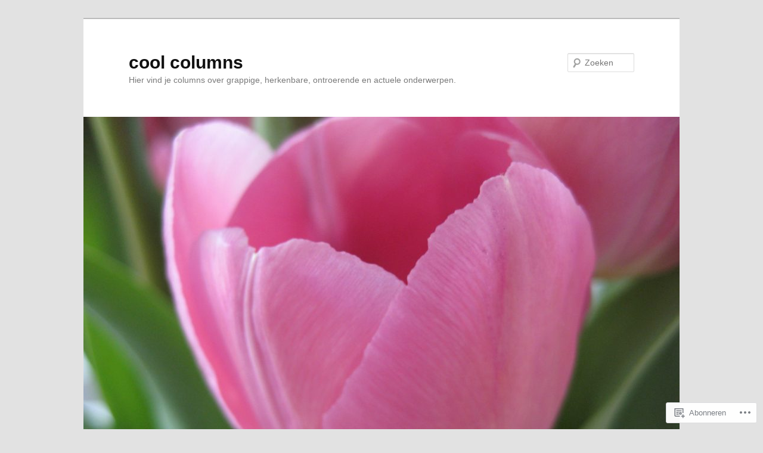

--- FILE ---
content_type: text/html; charset=UTF-8
request_url: https://coolcolumns.com/category/emotional/
body_size: 65383
content:
<!DOCTYPE html>
<!--[if IE 6]>
<html id="ie6" lang="nl">
<![endif]-->
<!--[if IE 7]>
<html id="ie7" lang="nl">
<![endif]-->
<!--[if IE 8]>
<html id="ie8" lang="nl">
<![endif]-->
<!--[if !(IE 6) & !(IE 7) & !(IE 8)]><!-->
<html lang="nl">
<!--<![endif]-->
<head>
<meta charset="UTF-8" />
<meta name="viewport" content="width=device-width" />
<title>
Emotional | cool columns	</title>
<link rel="profile" href="https://gmpg.org/xfn/11" />
<link rel="stylesheet" type="text/css" media="all" href="https://s0.wp.com/wp-content/themes/pub/twentyeleven/style.css?m=1741693348i&amp;ver=20190507" />
<link rel="pingback" href="https://coolcolumns.com/xmlrpc.php">
<!--[if lt IE 9]>
<script src="https://s0.wp.com/wp-content/themes/pub/twentyeleven/js/html5.js?m=1394055389i&amp;ver=3.7.0" type="text/javascript"></script>
<![endif]-->
<meta name='robots' content='max-image-preview:large' />

<!-- Async WordPress.com Remote Login -->
<script id="wpcom_remote_login_js">
var wpcom_remote_login_extra_auth = '';
function wpcom_remote_login_remove_dom_node_id( element_id ) {
	var dom_node = document.getElementById( element_id );
	if ( dom_node ) { dom_node.parentNode.removeChild( dom_node ); }
}
function wpcom_remote_login_remove_dom_node_classes( class_name ) {
	var dom_nodes = document.querySelectorAll( '.' + class_name );
	for ( var i = 0; i < dom_nodes.length; i++ ) {
		dom_nodes[ i ].parentNode.removeChild( dom_nodes[ i ] );
	}
}
function wpcom_remote_login_final_cleanup() {
	wpcom_remote_login_remove_dom_node_classes( "wpcom_remote_login_msg" );
	wpcom_remote_login_remove_dom_node_id( "wpcom_remote_login_key" );
	wpcom_remote_login_remove_dom_node_id( "wpcom_remote_login_validate" );
	wpcom_remote_login_remove_dom_node_id( "wpcom_remote_login_js" );
	wpcom_remote_login_remove_dom_node_id( "wpcom_request_access_iframe" );
	wpcom_remote_login_remove_dom_node_id( "wpcom_request_access_styles" );
}

// Watch for messages back from the remote login
window.addEventListener( "message", function( e ) {
	if ( e.origin === "https://r-login.wordpress.com" ) {
		var data = {};
		try {
			data = JSON.parse( e.data );
		} catch( e ) {
			wpcom_remote_login_final_cleanup();
			return;
		}

		if ( data.msg === 'LOGIN' ) {
			// Clean up the login check iframe
			wpcom_remote_login_remove_dom_node_id( "wpcom_remote_login_key" );

			var id_regex = new RegExp( /^[0-9]+$/ );
			var token_regex = new RegExp( /^.*|.*|.*$/ );
			if (
				token_regex.test( data.token )
				&& id_regex.test( data.wpcomid )
			) {
				// We have everything we need to ask for a login
				var script = document.createElement( "script" );
				script.setAttribute( "id", "wpcom_remote_login_validate" );
				script.src = '/remote-login.php?wpcom_remote_login=validate'
					+ '&wpcomid=' + data.wpcomid
					+ '&token=' + encodeURIComponent( data.token )
					+ '&host=' + window.location.protocol
					+ '//' + window.location.hostname
					+ '&postid=4767'
					+ '&is_singular=';
				document.body.appendChild( script );
			}

			return;
		}

		// Safari ITP, not logged in, so redirect
		if ( data.msg === 'LOGIN-REDIRECT' ) {
			window.location = 'https://wordpress.com/log-in?redirect_to=' + window.location.href;
			return;
		}

		// Safari ITP, storage access failed, remove the request
		if ( data.msg === 'LOGIN-REMOVE' ) {
			var css_zap = 'html { -webkit-transition: margin-top 1s; transition: margin-top 1s; } /* 9001 */ html { margin-top: 0 !important; } * html body { margin-top: 0 !important; } @media screen and ( max-width: 782px ) { html { margin-top: 0 !important; } * html body { margin-top: 0 !important; } }';
			var style_zap = document.createElement( 'style' );
			style_zap.type = 'text/css';
			style_zap.appendChild( document.createTextNode( css_zap ) );
			document.body.appendChild( style_zap );

			var e = document.getElementById( 'wpcom_request_access_iframe' );
			e.parentNode.removeChild( e );

			document.cookie = 'wordpress_com_login_access=denied; path=/; max-age=31536000';

			return;
		}

		// Safari ITP
		if ( data.msg === 'REQUEST_ACCESS' ) {
			console.log( 'request access: safari' );

			// Check ITP iframe enable/disable knob
			if ( wpcom_remote_login_extra_auth !== 'safari_itp_iframe' ) {
				return;
			}

			// If we are in a "private window" there is no ITP.
			var private_window = false;
			try {
				var opendb = window.openDatabase( null, null, null, null );
			} catch( e ) {
				private_window = true;
			}

			if ( private_window ) {
				console.log( 'private window' );
				return;
			}

			var iframe = document.createElement( 'iframe' );
			iframe.id = 'wpcom_request_access_iframe';
			iframe.setAttribute( 'scrolling', 'no' );
			iframe.setAttribute( 'sandbox', 'allow-storage-access-by-user-activation allow-scripts allow-same-origin allow-top-navigation-by-user-activation' );
			iframe.src = 'https://r-login.wordpress.com/remote-login.php?wpcom_remote_login=request_access&origin=' + encodeURIComponent( data.origin ) + '&wpcomid=' + encodeURIComponent( data.wpcomid );

			var css = 'html { -webkit-transition: margin-top 1s; transition: margin-top 1s; } /* 9001 */ html { margin-top: 46px !important; } * html body { margin-top: 46px !important; } @media screen and ( max-width: 660px ) { html { margin-top: 71px !important; } * html body { margin-top: 71px !important; } #wpcom_request_access_iframe { display: block; height: 71px !important; } } #wpcom_request_access_iframe { border: 0px; height: 46px; position: fixed; top: 0; left: 0; width: 100%; min-width: 100%; z-index: 99999; background: #23282d; } ';

			var style = document.createElement( 'style' );
			style.type = 'text/css';
			style.id = 'wpcom_request_access_styles';
			style.appendChild( document.createTextNode( css ) );
			document.body.appendChild( style );

			document.body.appendChild( iframe );
		}

		if ( data.msg === 'DONE' ) {
			wpcom_remote_login_final_cleanup();
		}
	}
}, false );

// Inject the remote login iframe after the page has had a chance to load
// more critical resources
window.addEventListener( "DOMContentLoaded", function( e ) {
	var iframe = document.createElement( "iframe" );
	iframe.style.display = "none";
	iframe.setAttribute( "scrolling", "no" );
	iframe.setAttribute( "id", "wpcom_remote_login_key" );
	iframe.src = "https://r-login.wordpress.com/remote-login.php"
		+ "?wpcom_remote_login=key"
		+ "&origin=aHR0cHM6Ly9jb29sY29sdW1ucy5jb20%3D"
		+ "&wpcomid=30990572"
		+ "&time=" + Math.floor( Date.now() / 1000 );
	document.body.appendChild( iframe );
}, false );
</script>
<link rel='dns-prefetch' href='//s0.wp.com' />
<link rel="alternate" type="application/rss+xml" title="cool columns &raquo; Feed" href="https://coolcolumns.com/feed/" />
<link rel="alternate" type="application/rss+xml" title="cool columns &raquo; Reactiesfeed" href="https://coolcolumns.com/comments/feed/" />
<link rel="alternate" type="application/rss+xml" title="cool columns &raquo; Emotional Categoriefeed" href="https://coolcolumns.com/category/emotional/feed/" />
	<script type="text/javascript">
		/* <![CDATA[ */
		function addLoadEvent(func) {
			var oldonload = window.onload;
			if (typeof window.onload != 'function') {
				window.onload = func;
			} else {
				window.onload = function () {
					oldonload();
					func();
				}
			}
		}
		/* ]]> */
	</script>
	<link crossorigin='anonymous' rel='stylesheet' id='all-css-0-1' href='/wp-content/mu-plugins/jetpack-plugin/sun/modules/infinite-scroll/infinity.css?m=1753279645i&cssminify=yes' type='text/css' media='all' />
<style id='wp-emoji-styles-inline-css'>

	img.wp-smiley, img.emoji {
		display: inline !important;
		border: none !important;
		box-shadow: none !important;
		height: 1em !important;
		width: 1em !important;
		margin: 0 0.07em !important;
		vertical-align: -0.1em !important;
		background: none !important;
		padding: 0 !important;
	}
/*# sourceURL=wp-emoji-styles-inline-css */
</style>
<link crossorigin='anonymous' rel='stylesheet' id='all-css-2-1' href='/wp-content/plugins/gutenberg-core/v22.2.0/build/styles/block-library/style.css?m=1764855221i&cssminify=yes' type='text/css' media='all' />
<style id='wp-block-library-inline-css'>
.has-text-align-justify {
	text-align:justify;
}
.has-text-align-justify{text-align:justify;}

/*# sourceURL=wp-block-library-inline-css */
</style><style id='wp-block-image-inline-css'>
.wp-block-image>a,.wp-block-image>figure>a{display:inline-block}.wp-block-image img{box-sizing:border-box;height:auto;max-width:100%;vertical-align:bottom}@media not (prefers-reduced-motion){.wp-block-image img.hide{visibility:hidden}.wp-block-image img.show{animation:show-content-image .4s}}.wp-block-image[style*=border-radius] img,.wp-block-image[style*=border-radius]>a{border-radius:inherit}.wp-block-image.has-custom-border img{box-sizing:border-box}.wp-block-image.aligncenter{text-align:center}.wp-block-image.alignfull>a,.wp-block-image.alignwide>a{width:100%}.wp-block-image.alignfull img,.wp-block-image.alignwide img{height:auto;width:100%}.wp-block-image .aligncenter,.wp-block-image .alignleft,.wp-block-image .alignright,.wp-block-image.aligncenter,.wp-block-image.alignleft,.wp-block-image.alignright{display:table}.wp-block-image .aligncenter>figcaption,.wp-block-image .alignleft>figcaption,.wp-block-image .alignright>figcaption,.wp-block-image.aligncenter>figcaption,.wp-block-image.alignleft>figcaption,.wp-block-image.alignright>figcaption{caption-side:bottom;display:table-caption}.wp-block-image .alignleft{float:left;margin:.5em 1em .5em 0}.wp-block-image .alignright{float:right;margin:.5em 0 .5em 1em}.wp-block-image .aligncenter{margin-left:auto;margin-right:auto}.wp-block-image :where(figcaption){margin-bottom:1em;margin-top:.5em}.wp-block-image.is-style-circle-mask img{border-radius:9999px}@supports ((-webkit-mask-image:none) or (mask-image:none)) or (-webkit-mask-image:none){.wp-block-image.is-style-circle-mask img{border-radius:0;-webkit-mask-image:url('data:image/svg+xml;utf8,<svg viewBox="0 0 100 100" xmlns="http://www.w3.org/2000/svg"><circle cx="50" cy="50" r="50"/></svg>');mask-image:url('data:image/svg+xml;utf8,<svg viewBox="0 0 100 100" xmlns="http://www.w3.org/2000/svg"><circle cx="50" cy="50" r="50"/></svg>');mask-mode:alpha;-webkit-mask-position:center;mask-position:center;-webkit-mask-repeat:no-repeat;mask-repeat:no-repeat;-webkit-mask-size:contain;mask-size:contain}}:root :where(.wp-block-image.is-style-rounded img,.wp-block-image .is-style-rounded img){border-radius:9999px}.wp-block-image figure{margin:0}.wp-lightbox-container{display:flex;flex-direction:column;position:relative}.wp-lightbox-container img{cursor:zoom-in}.wp-lightbox-container img:hover+button{opacity:1}.wp-lightbox-container button{align-items:center;backdrop-filter:blur(16px) saturate(180%);background-color:#5a5a5a40;border:none;border-radius:4px;cursor:zoom-in;display:flex;height:20px;justify-content:center;opacity:0;padding:0;position:absolute;right:16px;text-align:center;top:16px;width:20px;z-index:100}@media not (prefers-reduced-motion){.wp-lightbox-container button{transition:opacity .2s ease}}.wp-lightbox-container button:focus-visible{outline:3px auto #5a5a5a40;outline:3px auto -webkit-focus-ring-color;outline-offset:3px}.wp-lightbox-container button:hover{cursor:pointer;opacity:1}.wp-lightbox-container button:focus{opacity:1}.wp-lightbox-container button:focus,.wp-lightbox-container button:hover,.wp-lightbox-container button:not(:hover):not(:active):not(.has-background){background-color:#5a5a5a40;border:none}.wp-lightbox-overlay{box-sizing:border-box;cursor:zoom-out;height:100vh;left:0;overflow:hidden;position:fixed;top:0;visibility:hidden;width:100%;z-index:100000}.wp-lightbox-overlay .close-button{align-items:center;cursor:pointer;display:flex;justify-content:center;min-height:40px;min-width:40px;padding:0;position:absolute;right:calc(env(safe-area-inset-right) + 16px);top:calc(env(safe-area-inset-top) + 16px);z-index:5000000}.wp-lightbox-overlay .close-button:focus,.wp-lightbox-overlay .close-button:hover,.wp-lightbox-overlay .close-button:not(:hover):not(:active):not(.has-background){background:none;border:none}.wp-lightbox-overlay .lightbox-image-container{height:var(--wp--lightbox-container-height);left:50%;overflow:hidden;position:absolute;top:50%;transform:translate(-50%,-50%);transform-origin:top left;width:var(--wp--lightbox-container-width);z-index:9999999999}.wp-lightbox-overlay .wp-block-image{align-items:center;box-sizing:border-box;display:flex;height:100%;justify-content:center;margin:0;position:relative;transform-origin:0 0;width:100%;z-index:3000000}.wp-lightbox-overlay .wp-block-image img{height:var(--wp--lightbox-image-height);min-height:var(--wp--lightbox-image-height);min-width:var(--wp--lightbox-image-width);width:var(--wp--lightbox-image-width)}.wp-lightbox-overlay .wp-block-image figcaption{display:none}.wp-lightbox-overlay button{background:none;border:none}.wp-lightbox-overlay .scrim{background-color:#fff;height:100%;opacity:.9;position:absolute;width:100%;z-index:2000000}.wp-lightbox-overlay.active{visibility:visible}@media not (prefers-reduced-motion){.wp-lightbox-overlay.active{animation:turn-on-visibility .25s both}.wp-lightbox-overlay.active img{animation:turn-on-visibility .35s both}.wp-lightbox-overlay.show-closing-animation:not(.active){animation:turn-off-visibility .35s both}.wp-lightbox-overlay.show-closing-animation:not(.active) img{animation:turn-off-visibility .25s both}.wp-lightbox-overlay.zoom.active{animation:none;opacity:1;visibility:visible}.wp-lightbox-overlay.zoom.active .lightbox-image-container{animation:lightbox-zoom-in .4s}.wp-lightbox-overlay.zoom.active .lightbox-image-container img{animation:none}.wp-lightbox-overlay.zoom.active .scrim{animation:turn-on-visibility .4s forwards}.wp-lightbox-overlay.zoom.show-closing-animation:not(.active){animation:none}.wp-lightbox-overlay.zoom.show-closing-animation:not(.active) .lightbox-image-container{animation:lightbox-zoom-out .4s}.wp-lightbox-overlay.zoom.show-closing-animation:not(.active) .lightbox-image-container img{animation:none}.wp-lightbox-overlay.zoom.show-closing-animation:not(.active) .scrim{animation:turn-off-visibility .4s forwards}}@keyframes show-content-image{0%{visibility:hidden}99%{visibility:hidden}to{visibility:visible}}@keyframes turn-on-visibility{0%{opacity:0}to{opacity:1}}@keyframes turn-off-visibility{0%{opacity:1;visibility:visible}99%{opacity:0;visibility:visible}to{opacity:0;visibility:hidden}}@keyframes lightbox-zoom-in{0%{transform:translate(calc((-100vw + var(--wp--lightbox-scrollbar-width))/2 + var(--wp--lightbox-initial-left-position)),calc(-50vh + var(--wp--lightbox-initial-top-position))) scale(var(--wp--lightbox-scale))}to{transform:translate(-50%,-50%) scale(1)}}@keyframes lightbox-zoom-out{0%{transform:translate(-50%,-50%) scale(1);visibility:visible}99%{visibility:visible}to{transform:translate(calc((-100vw + var(--wp--lightbox-scrollbar-width))/2 + var(--wp--lightbox-initial-left-position)),calc(-50vh + var(--wp--lightbox-initial-top-position))) scale(var(--wp--lightbox-scale));visibility:hidden}}
/*# sourceURL=/wp-content/plugins/gutenberg-core/v22.2.0/build/styles/block-library/image/style.css */
</style>
<style id='wp-block-image-theme-inline-css'>
:root :where(.wp-block-image figcaption){color:#555;font-size:13px;text-align:center}.is-dark-theme :root :where(.wp-block-image figcaption){color:#ffffffa6}.wp-block-image{margin:0 0 1em}
/*# sourceURL=/wp-content/plugins/gutenberg-core/v22.2.0/build/styles/block-library/image/theme.css */
</style>
<style id='global-styles-inline-css'>
:root{--wp--preset--aspect-ratio--square: 1;--wp--preset--aspect-ratio--4-3: 4/3;--wp--preset--aspect-ratio--3-4: 3/4;--wp--preset--aspect-ratio--3-2: 3/2;--wp--preset--aspect-ratio--2-3: 2/3;--wp--preset--aspect-ratio--16-9: 16/9;--wp--preset--aspect-ratio--9-16: 9/16;--wp--preset--color--black: #000;--wp--preset--color--cyan-bluish-gray: #abb8c3;--wp--preset--color--white: #fff;--wp--preset--color--pale-pink: #f78da7;--wp--preset--color--vivid-red: #cf2e2e;--wp--preset--color--luminous-vivid-orange: #ff6900;--wp--preset--color--luminous-vivid-amber: #fcb900;--wp--preset--color--light-green-cyan: #7bdcb5;--wp--preset--color--vivid-green-cyan: #00d084;--wp--preset--color--pale-cyan-blue: #8ed1fc;--wp--preset--color--vivid-cyan-blue: #0693e3;--wp--preset--color--vivid-purple: #9b51e0;--wp--preset--color--blue: #1982d1;--wp--preset--color--dark-gray: #373737;--wp--preset--color--medium-gray: #666;--wp--preset--color--light-gray: #e2e2e2;--wp--preset--gradient--vivid-cyan-blue-to-vivid-purple: linear-gradient(135deg,rgb(6,147,227) 0%,rgb(155,81,224) 100%);--wp--preset--gradient--light-green-cyan-to-vivid-green-cyan: linear-gradient(135deg,rgb(122,220,180) 0%,rgb(0,208,130) 100%);--wp--preset--gradient--luminous-vivid-amber-to-luminous-vivid-orange: linear-gradient(135deg,rgb(252,185,0) 0%,rgb(255,105,0) 100%);--wp--preset--gradient--luminous-vivid-orange-to-vivid-red: linear-gradient(135deg,rgb(255,105,0) 0%,rgb(207,46,46) 100%);--wp--preset--gradient--very-light-gray-to-cyan-bluish-gray: linear-gradient(135deg,rgb(238,238,238) 0%,rgb(169,184,195) 100%);--wp--preset--gradient--cool-to-warm-spectrum: linear-gradient(135deg,rgb(74,234,220) 0%,rgb(151,120,209) 20%,rgb(207,42,186) 40%,rgb(238,44,130) 60%,rgb(251,105,98) 80%,rgb(254,248,76) 100%);--wp--preset--gradient--blush-light-purple: linear-gradient(135deg,rgb(255,206,236) 0%,rgb(152,150,240) 100%);--wp--preset--gradient--blush-bordeaux: linear-gradient(135deg,rgb(254,205,165) 0%,rgb(254,45,45) 50%,rgb(107,0,62) 100%);--wp--preset--gradient--luminous-dusk: linear-gradient(135deg,rgb(255,203,112) 0%,rgb(199,81,192) 50%,rgb(65,88,208) 100%);--wp--preset--gradient--pale-ocean: linear-gradient(135deg,rgb(255,245,203) 0%,rgb(182,227,212) 50%,rgb(51,167,181) 100%);--wp--preset--gradient--electric-grass: linear-gradient(135deg,rgb(202,248,128) 0%,rgb(113,206,126) 100%);--wp--preset--gradient--midnight: linear-gradient(135deg,rgb(2,3,129) 0%,rgb(40,116,252) 100%);--wp--preset--font-size--small: 13px;--wp--preset--font-size--medium: 20px;--wp--preset--font-size--large: 36px;--wp--preset--font-size--x-large: 42px;--wp--preset--font-family--albert-sans: 'Albert Sans', sans-serif;--wp--preset--font-family--alegreya: Alegreya, serif;--wp--preset--font-family--arvo: Arvo, serif;--wp--preset--font-family--bodoni-moda: 'Bodoni Moda', serif;--wp--preset--font-family--bricolage-grotesque: 'Bricolage Grotesque', sans-serif;--wp--preset--font-family--cabin: Cabin, sans-serif;--wp--preset--font-family--chivo: Chivo, sans-serif;--wp--preset--font-family--commissioner: Commissioner, sans-serif;--wp--preset--font-family--cormorant: Cormorant, serif;--wp--preset--font-family--courier-prime: 'Courier Prime', monospace;--wp--preset--font-family--crimson-pro: 'Crimson Pro', serif;--wp--preset--font-family--dm-mono: 'DM Mono', monospace;--wp--preset--font-family--dm-sans: 'DM Sans', sans-serif;--wp--preset--font-family--dm-serif-display: 'DM Serif Display', serif;--wp--preset--font-family--domine: Domine, serif;--wp--preset--font-family--eb-garamond: 'EB Garamond', serif;--wp--preset--font-family--epilogue: Epilogue, sans-serif;--wp--preset--font-family--fahkwang: Fahkwang, sans-serif;--wp--preset--font-family--figtree: Figtree, sans-serif;--wp--preset--font-family--fira-sans: 'Fira Sans', sans-serif;--wp--preset--font-family--fjalla-one: 'Fjalla One', sans-serif;--wp--preset--font-family--fraunces: Fraunces, serif;--wp--preset--font-family--gabarito: Gabarito, system-ui;--wp--preset--font-family--ibm-plex-mono: 'IBM Plex Mono', monospace;--wp--preset--font-family--ibm-plex-sans: 'IBM Plex Sans', sans-serif;--wp--preset--font-family--ibarra-real-nova: 'Ibarra Real Nova', serif;--wp--preset--font-family--instrument-serif: 'Instrument Serif', serif;--wp--preset--font-family--inter: Inter, sans-serif;--wp--preset--font-family--josefin-sans: 'Josefin Sans', sans-serif;--wp--preset--font-family--jost: Jost, sans-serif;--wp--preset--font-family--libre-baskerville: 'Libre Baskerville', serif;--wp--preset--font-family--libre-franklin: 'Libre Franklin', sans-serif;--wp--preset--font-family--literata: Literata, serif;--wp--preset--font-family--lora: Lora, serif;--wp--preset--font-family--merriweather: Merriweather, serif;--wp--preset--font-family--montserrat: Montserrat, sans-serif;--wp--preset--font-family--newsreader: Newsreader, serif;--wp--preset--font-family--noto-sans-mono: 'Noto Sans Mono', sans-serif;--wp--preset--font-family--nunito: Nunito, sans-serif;--wp--preset--font-family--open-sans: 'Open Sans', sans-serif;--wp--preset--font-family--overpass: Overpass, sans-serif;--wp--preset--font-family--pt-serif: 'PT Serif', serif;--wp--preset--font-family--petrona: Petrona, serif;--wp--preset--font-family--piazzolla: Piazzolla, serif;--wp--preset--font-family--playfair-display: 'Playfair Display', serif;--wp--preset--font-family--plus-jakarta-sans: 'Plus Jakarta Sans', sans-serif;--wp--preset--font-family--poppins: Poppins, sans-serif;--wp--preset--font-family--raleway: Raleway, sans-serif;--wp--preset--font-family--roboto: Roboto, sans-serif;--wp--preset--font-family--roboto-slab: 'Roboto Slab', serif;--wp--preset--font-family--rubik: Rubik, sans-serif;--wp--preset--font-family--rufina: Rufina, serif;--wp--preset--font-family--sora: Sora, sans-serif;--wp--preset--font-family--source-sans-3: 'Source Sans 3', sans-serif;--wp--preset--font-family--source-serif-4: 'Source Serif 4', serif;--wp--preset--font-family--space-mono: 'Space Mono', monospace;--wp--preset--font-family--syne: Syne, sans-serif;--wp--preset--font-family--texturina: Texturina, serif;--wp--preset--font-family--urbanist: Urbanist, sans-serif;--wp--preset--font-family--work-sans: 'Work Sans', sans-serif;--wp--preset--spacing--20: 0.44rem;--wp--preset--spacing--30: 0.67rem;--wp--preset--spacing--40: 1rem;--wp--preset--spacing--50: 1.5rem;--wp--preset--spacing--60: 2.25rem;--wp--preset--spacing--70: 3.38rem;--wp--preset--spacing--80: 5.06rem;--wp--preset--shadow--natural: 6px 6px 9px rgba(0, 0, 0, 0.2);--wp--preset--shadow--deep: 12px 12px 50px rgba(0, 0, 0, 0.4);--wp--preset--shadow--sharp: 6px 6px 0px rgba(0, 0, 0, 0.2);--wp--preset--shadow--outlined: 6px 6px 0px -3px rgb(255, 255, 255), 6px 6px rgb(0, 0, 0);--wp--preset--shadow--crisp: 6px 6px 0px rgb(0, 0, 0);}:where(.is-layout-flex){gap: 0.5em;}:where(.is-layout-grid){gap: 0.5em;}body .is-layout-flex{display: flex;}.is-layout-flex{flex-wrap: wrap;align-items: center;}.is-layout-flex > :is(*, div){margin: 0;}body .is-layout-grid{display: grid;}.is-layout-grid > :is(*, div){margin: 0;}:where(.wp-block-columns.is-layout-flex){gap: 2em;}:where(.wp-block-columns.is-layout-grid){gap: 2em;}:where(.wp-block-post-template.is-layout-flex){gap: 1.25em;}:where(.wp-block-post-template.is-layout-grid){gap: 1.25em;}.has-black-color{color: var(--wp--preset--color--black) !important;}.has-cyan-bluish-gray-color{color: var(--wp--preset--color--cyan-bluish-gray) !important;}.has-white-color{color: var(--wp--preset--color--white) !important;}.has-pale-pink-color{color: var(--wp--preset--color--pale-pink) !important;}.has-vivid-red-color{color: var(--wp--preset--color--vivid-red) !important;}.has-luminous-vivid-orange-color{color: var(--wp--preset--color--luminous-vivid-orange) !important;}.has-luminous-vivid-amber-color{color: var(--wp--preset--color--luminous-vivid-amber) !important;}.has-light-green-cyan-color{color: var(--wp--preset--color--light-green-cyan) !important;}.has-vivid-green-cyan-color{color: var(--wp--preset--color--vivid-green-cyan) !important;}.has-pale-cyan-blue-color{color: var(--wp--preset--color--pale-cyan-blue) !important;}.has-vivid-cyan-blue-color{color: var(--wp--preset--color--vivid-cyan-blue) !important;}.has-vivid-purple-color{color: var(--wp--preset--color--vivid-purple) !important;}.has-black-background-color{background-color: var(--wp--preset--color--black) !important;}.has-cyan-bluish-gray-background-color{background-color: var(--wp--preset--color--cyan-bluish-gray) !important;}.has-white-background-color{background-color: var(--wp--preset--color--white) !important;}.has-pale-pink-background-color{background-color: var(--wp--preset--color--pale-pink) !important;}.has-vivid-red-background-color{background-color: var(--wp--preset--color--vivid-red) !important;}.has-luminous-vivid-orange-background-color{background-color: var(--wp--preset--color--luminous-vivid-orange) !important;}.has-luminous-vivid-amber-background-color{background-color: var(--wp--preset--color--luminous-vivid-amber) !important;}.has-light-green-cyan-background-color{background-color: var(--wp--preset--color--light-green-cyan) !important;}.has-vivid-green-cyan-background-color{background-color: var(--wp--preset--color--vivid-green-cyan) !important;}.has-pale-cyan-blue-background-color{background-color: var(--wp--preset--color--pale-cyan-blue) !important;}.has-vivid-cyan-blue-background-color{background-color: var(--wp--preset--color--vivid-cyan-blue) !important;}.has-vivid-purple-background-color{background-color: var(--wp--preset--color--vivid-purple) !important;}.has-black-border-color{border-color: var(--wp--preset--color--black) !important;}.has-cyan-bluish-gray-border-color{border-color: var(--wp--preset--color--cyan-bluish-gray) !important;}.has-white-border-color{border-color: var(--wp--preset--color--white) !important;}.has-pale-pink-border-color{border-color: var(--wp--preset--color--pale-pink) !important;}.has-vivid-red-border-color{border-color: var(--wp--preset--color--vivid-red) !important;}.has-luminous-vivid-orange-border-color{border-color: var(--wp--preset--color--luminous-vivid-orange) !important;}.has-luminous-vivid-amber-border-color{border-color: var(--wp--preset--color--luminous-vivid-amber) !important;}.has-light-green-cyan-border-color{border-color: var(--wp--preset--color--light-green-cyan) !important;}.has-vivid-green-cyan-border-color{border-color: var(--wp--preset--color--vivid-green-cyan) !important;}.has-pale-cyan-blue-border-color{border-color: var(--wp--preset--color--pale-cyan-blue) !important;}.has-vivid-cyan-blue-border-color{border-color: var(--wp--preset--color--vivid-cyan-blue) !important;}.has-vivid-purple-border-color{border-color: var(--wp--preset--color--vivid-purple) !important;}.has-vivid-cyan-blue-to-vivid-purple-gradient-background{background: var(--wp--preset--gradient--vivid-cyan-blue-to-vivid-purple) !important;}.has-light-green-cyan-to-vivid-green-cyan-gradient-background{background: var(--wp--preset--gradient--light-green-cyan-to-vivid-green-cyan) !important;}.has-luminous-vivid-amber-to-luminous-vivid-orange-gradient-background{background: var(--wp--preset--gradient--luminous-vivid-amber-to-luminous-vivid-orange) !important;}.has-luminous-vivid-orange-to-vivid-red-gradient-background{background: var(--wp--preset--gradient--luminous-vivid-orange-to-vivid-red) !important;}.has-very-light-gray-to-cyan-bluish-gray-gradient-background{background: var(--wp--preset--gradient--very-light-gray-to-cyan-bluish-gray) !important;}.has-cool-to-warm-spectrum-gradient-background{background: var(--wp--preset--gradient--cool-to-warm-spectrum) !important;}.has-blush-light-purple-gradient-background{background: var(--wp--preset--gradient--blush-light-purple) !important;}.has-blush-bordeaux-gradient-background{background: var(--wp--preset--gradient--blush-bordeaux) !important;}.has-luminous-dusk-gradient-background{background: var(--wp--preset--gradient--luminous-dusk) !important;}.has-pale-ocean-gradient-background{background: var(--wp--preset--gradient--pale-ocean) !important;}.has-electric-grass-gradient-background{background: var(--wp--preset--gradient--electric-grass) !important;}.has-midnight-gradient-background{background: var(--wp--preset--gradient--midnight) !important;}.has-small-font-size{font-size: var(--wp--preset--font-size--small) !important;}.has-medium-font-size{font-size: var(--wp--preset--font-size--medium) !important;}.has-large-font-size{font-size: var(--wp--preset--font-size--large) !important;}.has-x-large-font-size{font-size: var(--wp--preset--font-size--x-large) !important;}.has-albert-sans-font-family{font-family: var(--wp--preset--font-family--albert-sans) !important;}.has-alegreya-font-family{font-family: var(--wp--preset--font-family--alegreya) !important;}.has-arvo-font-family{font-family: var(--wp--preset--font-family--arvo) !important;}.has-bodoni-moda-font-family{font-family: var(--wp--preset--font-family--bodoni-moda) !important;}.has-bricolage-grotesque-font-family{font-family: var(--wp--preset--font-family--bricolage-grotesque) !important;}.has-cabin-font-family{font-family: var(--wp--preset--font-family--cabin) !important;}.has-chivo-font-family{font-family: var(--wp--preset--font-family--chivo) !important;}.has-commissioner-font-family{font-family: var(--wp--preset--font-family--commissioner) !important;}.has-cormorant-font-family{font-family: var(--wp--preset--font-family--cormorant) !important;}.has-courier-prime-font-family{font-family: var(--wp--preset--font-family--courier-prime) !important;}.has-crimson-pro-font-family{font-family: var(--wp--preset--font-family--crimson-pro) !important;}.has-dm-mono-font-family{font-family: var(--wp--preset--font-family--dm-mono) !important;}.has-dm-sans-font-family{font-family: var(--wp--preset--font-family--dm-sans) !important;}.has-dm-serif-display-font-family{font-family: var(--wp--preset--font-family--dm-serif-display) !important;}.has-domine-font-family{font-family: var(--wp--preset--font-family--domine) !important;}.has-eb-garamond-font-family{font-family: var(--wp--preset--font-family--eb-garamond) !important;}.has-epilogue-font-family{font-family: var(--wp--preset--font-family--epilogue) !important;}.has-fahkwang-font-family{font-family: var(--wp--preset--font-family--fahkwang) !important;}.has-figtree-font-family{font-family: var(--wp--preset--font-family--figtree) !important;}.has-fira-sans-font-family{font-family: var(--wp--preset--font-family--fira-sans) !important;}.has-fjalla-one-font-family{font-family: var(--wp--preset--font-family--fjalla-one) !important;}.has-fraunces-font-family{font-family: var(--wp--preset--font-family--fraunces) !important;}.has-gabarito-font-family{font-family: var(--wp--preset--font-family--gabarito) !important;}.has-ibm-plex-mono-font-family{font-family: var(--wp--preset--font-family--ibm-plex-mono) !important;}.has-ibm-plex-sans-font-family{font-family: var(--wp--preset--font-family--ibm-plex-sans) !important;}.has-ibarra-real-nova-font-family{font-family: var(--wp--preset--font-family--ibarra-real-nova) !important;}.has-instrument-serif-font-family{font-family: var(--wp--preset--font-family--instrument-serif) !important;}.has-inter-font-family{font-family: var(--wp--preset--font-family--inter) !important;}.has-josefin-sans-font-family{font-family: var(--wp--preset--font-family--josefin-sans) !important;}.has-jost-font-family{font-family: var(--wp--preset--font-family--jost) !important;}.has-libre-baskerville-font-family{font-family: var(--wp--preset--font-family--libre-baskerville) !important;}.has-libre-franklin-font-family{font-family: var(--wp--preset--font-family--libre-franklin) !important;}.has-literata-font-family{font-family: var(--wp--preset--font-family--literata) !important;}.has-lora-font-family{font-family: var(--wp--preset--font-family--lora) !important;}.has-merriweather-font-family{font-family: var(--wp--preset--font-family--merriweather) !important;}.has-montserrat-font-family{font-family: var(--wp--preset--font-family--montserrat) !important;}.has-newsreader-font-family{font-family: var(--wp--preset--font-family--newsreader) !important;}.has-noto-sans-mono-font-family{font-family: var(--wp--preset--font-family--noto-sans-mono) !important;}.has-nunito-font-family{font-family: var(--wp--preset--font-family--nunito) !important;}.has-open-sans-font-family{font-family: var(--wp--preset--font-family--open-sans) !important;}.has-overpass-font-family{font-family: var(--wp--preset--font-family--overpass) !important;}.has-pt-serif-font-family{font-family: var(--wp--preset--font-family--pt-serif) !important;}.has-petrona-font-family{font-family: var(--wp--preset--font-family--petrona) !important;}.has-piazzolla-font-family{font-family: var(--wp--preset--font-family--piazzolla) !important;}.has-playfair-display-font-family{font-family: var(--wp--preset--font-family--playfair-display) !important;}.has-plus-jakarta-sans-font-family{font-family: var(--wp--preset--font-family--plus-jakarta-sans) !important;}.has-poppins-font-family{font-family: var(--wp--preset--font-family--poppins) !important;}.has-raleway-font-family{font-family: var(--wp--preset--font-family--raleway) !important;}.has-roboto-font-family{font-family: var(--wp--preset--font-family--roboto) !important;}.has-roboto-slab-font-family{font-family: var(--wp--preset--font-family--roboto-slab) !important;}.has-rubik-font-family{font-family: var(--wp--preset--font-family--rubik) !important;}.has-rufina-font-family{font-family: var(--wp--preset--font-family--rufina) !important;}.has-sora-font-family{font-family: var(--wp--preset--font-family--sora) !important;}.has-source-sans-3-font-family{font-family: var(--wp--preset--font-family--source-sans-3) !important;}.has-source-serif-4-font-family{font-family: var(--wp--preset--font-family--source-serif-4) !important;}.has-space-mono-font-family{font-family: var(--wp--preset--font-family--space-mono) !important;}.has-syne-font-family{font-family: var(--wp--preset--font-family--syne) !important;}.has-texturina-font-family{font-family: var(--wp--preset--font-family--texturina) !important;}.has-urbanist-font-family{font-family: var(--wp--preset--font-family--urbanist) !important;}.has-work-sans-font-family{font-family: var(--wp--preset--font-family--work-sans) !important;}
/*# sourceURL=global-styles-inline-css */
</style>

<style id='classic-theme-styles-inline-css'>
/*! This file is auto-generated */
.wp-block-button__link{color:#fff;background-color:#32373c;border-radius:9999px;box-shadow:none;text-decoration:none;padding:calc(.667em + 2px) calc(1.333em + 2px);font-size:1.125em}.wp-block-file__button{background:#32373c;color:#fff;text-decoration:none}
/*# sourceURL=/wp-includes/css/classic-themes.min.css */
</style>
<link crossorigin='anonymous' rel='stylesheet' id='all-css-4-1' href='/_static/??-eJyNj9EKwjAMRX/INHQOnQ/it6xd0GrTlaXd2N/bbaCCIL7k4XLOTYJTBNuHRCFh9PnqgqDtje/tQ7BSulEaxHH0BAONqsbOSXoRIGn2pKzIDj+KOMO7a6CSc2zTQjB1riVPXLBf2hSLA8bEgUSgTHaZId2KKF/eFmPMBtNUgrksGCngduPf+PoLrJsX58JnfWh0s6+q0/H+BN0gbeY=&cssminify=yes' type='text/css' media='all' />
<style id='jetpack_facebook_likebox-inline-css'>
.widget_facebook_likebox {
	overflow: hidden;
}

/*# sourceURL=/wp-content/mu-plugins/jetpack-plugin/sun/modules/widgets/facebook-likebox/style.css */
</style>
<link crossorigin='anonymous' rel='stylesheet' id='all-css-6-1' href='/_static/??-eJx9jEsOwjAMBS9EsPiUigXiLGlwg4tjV4lDxe0JEguQELs3T5qBZXZBxVAMUnUz10hSIOPAGtuMEMonrhuu4LcUUR1r8EYqX+BG9pT/qRPa7MPtzVCqQNJLZSxAMpKQoSshKzPYFVO7bWmJBzLeUV7lczpt+m637Y+HfTc9AYe9UJY=&cssminify=yes' type='text/css' media='all' />
<style id='jetpack-global-styles-frontend-style-inline-css'>
:root { --font-headings: unset; --font-base: unset; --font-headings-default: -apple-system,BlinkMacSystemFont,"Segoe UI",Roboto,Oxygen-Sans,Ubuntu,Cantarell,"Helvetica Neue",sans-serif; --font-base-default: -apple-system,BlinkMacSystemFont,"Segoe UI",Roboto,Oxygen-Sans,Ubuntu,Cantarell,"Helvetica Neue",sans-serif;}
/*# sourceURL=jetpack-global-styles-frontend-style-inline-css */
</style>
<link crossorigin='anonymous' rel='stylesheet' id='all-css-8-1' href='/wp-content/themes/h4/global.css?m=1420737423i&cssminify=yes' type='text/css' media='all' />
<script type="text/javascript" id="wpcom-actionbar-placeholder-js-extra">
/* <![CDATA[ */
var actionbardata = {"siteID":"30990572","postID":"0","siteURL":"https://coolcolumns.com","xhrURL":"https://coolcolumns.com/wp-admin/admin-ajax.php","nonce":"0b2adfe689","isLoggedIn":"","statusMessage":"","subsEmailDefault":"instantly","proxyScriptUrl":"https://s0.wp.com/wp-content/js/wpcom-proxy-request.js?m=1513050504i&amp;ver=20211021","i18n":{"followedText":"Nieuwe berichten van deze site verschijnen nu in je \u003Ca href=\"https://wordpress.com/reader\"\u003EReader\u003C/a\u003E","foldBar":"Deze balk inklappen","unfoldBar":"Deze balk uitbreiden","shortLinkCopied":"Shortlink gekopieerd naar klembord."}};
//# sourceURL=wpcom-actionbar-placeholder-js-extra
/* ]]> */
</script>
<script type="text/javascript" id="jetpack-mu-wpcom-settings-js-before">
/* <![CDATA[ */
var JETPACK_MU_WPCOM_SETTINGS = {"assetsUrl":"https://s0.wp.com/wp-content/mu-plugins/jetpack-mu-wpcom-plugin/sun/jetpack_vendor/automattic/jetpack-mu-wpcom/src/build/"};
//# sourceURL=jetpack-mu-wpcom-settings-js-before
/* ]]> */
</script>
<script crossorigin='anonymous' type='text/javascript'  src='/wp-content/js/rlt-proxy.js?m=1720530689i'></script>
<script type="text/javascript" id="rlt-proxy-js-after">
/* <![CDATA[ */
	rltInitialize( {"token":null,"iframeOrigins":["https:\/\/widgets.wp.com"]} );
//# sourceURL=rlt-proxy-js-after
/* ]]> */
</script>
<link rel="EditURI" type="application/rsd+xml" title="RSD" href="https://coolcolumns.wordpress.com/xmlrpc.php?rsd" />
<meta name="generator" content="WordPress.com" />

<!-- Jetpack Open Graph Tags -->
<meta property="og:type" content="website" />
<meta property="og:title" content="Emotional &#8211; cool columns" />
<meta property="og:url" content="https://coolcolumns.com/category/emotional/" />
<meta property="og:site_name" content="cool columns" />
<meta property="og:image" content="https://secure.gravatar.com/blavatar/f237c8d523de42934b9b070152a2ef91bb93b5d8750585d5d5f8f1e8f954512c?s=200&#038;ts=1768202904" />
<meta property="og:image:width" content="200" />
<meta property="og:image:height" content="200" />
<meta property="og:image:alt" content="" />
<meta property="og:locale" content="nl_NL" />

<!-- End Jetpack Open Graph Tags -->
<link rel="shortcut icon" type="image/x-icon" href="https://secure.gravatar.com/blavatar/f237c8d523de42934b9b070152a2ef91bb93b5d8750585d5d5f8f1e8f954512c?s=32" sizes="16x16" />
<link rel="icon" type="image/x-icon" href="https://secure.gravatar.com/blavatar/f237c8d523de42934b9b070152a2ef91bb93b5d8750585d5d5f8f1e8f954512c?s=32" sizes="16x16" />
<link rel="apple-touch-icon" href="https://secure.gravatar.com/blavatar/f237c8d523de42934b9b070152a2ef91bb93b5d8750585d5d5f8f1e8f954512c?s=114" />
<link rel='openid.server' href='https://coolcolumns.com/?openidserver=1' />
<link rel='openid.delegate' href='https://coolcolumns.com/' />
<link rel="search" type="application/opensearchdescription+xml" href="https://coolcolumns.com/osd.xml" title="cool columns" />
<link rel="search" type="application/opensearchdescription+xml" href="https://s1.wp.com/opensearch.xml" title="WordPress.com" />
<meta name="description" content="Berichten over Emotional geschreven door bruinenpascale" />
<link crossorigin='anonymous' rel='stylesheet' id='all-css-0-3' href='/_static/??-eJydjtkKwjAQRX/IdogL6oP4KZJOhjLtZCGTUPr3VlzAF1Efz+VyODClBmMoFAr42iSpPQeFgUqyOD4YtAa4cEDoJOKooBMnyi2qruBrgY+uCimgzbEqyevzHH703YMqi1uwU8ycCsfl+0at5/BnaGEh1/RWhPL8iW7+sz+Z/W5zPJitWQ9XT4eB1Q==&cssminify=yes' type='text/css' media='all' />
</head>

<body class="archive category category-emotional category-2567 wp-embed-responsive wp-theme-pubtwentyeleven customizer-styles-applied single-author two-column right-sidebar jetpack-reblog-enabled">
<div class="skip-link"><a class="assistive-text" href="#content">Spring naar de primaire inhoud</a></div><div class="skip-link"><a class="assistive-text" href="#secondary">Spring naar de secundaire inhoud</a></div><div id="page" class="hfeed">
	<header id="branding">
			<hgroup>
				<h1 id="site-title"><span><a href="https://coolcolumns.com/" rel="home">cool columns</a></span></h1>
				<h2 id="site-description">Hier vind je columns over grappige, herkenbare, ontroerende en actuele onderwerpen.</h2>
			</hgroup>

						<a href="https://coolcolumns.com/">
									<img src="https://coolcolumns.com/wp-content/uploads/2012/01/cropped-img_8380.jpg" width="1000" height="750" alt="cool columns" />
								</a>
			
									<form method="get" id="searchform" action="https://coolcolumns.com/">
		<label for="s" class="assistive-text">Zoeken</label>
		<input type="text" class="field" name="s" id="s" placeholder="Zoeken" />
		<input type="submit" class="submit" name="submit" id="searchsubmit" value="Zoeken" />
	</form>
			
			<nav id="access">
				<h3 class="assistive-text">Hoofdmenu</h3>
				<div class="menu"><ul>
<li ><a href="https://coolcolumns.com/">Home</a></li><li class="page_item page-item-660"><a href="https://coolcolumns.com/overzicht/">Alfabetisch overzicht columns</a></li>
<li class="page_item page-item-416"><a href="https://coolcolumns.com/contact/">Contact</a></li>
<li class="page_item page-item-1268"><a href="https://coolcolumns.com/gepubliceerde-artikelen/">Gepubliceerde Artikelen</a></li>
<li class="page_item page-item-2"><a href="https://coolcolumns.com/over/">Over de auteur</a></li>
<li class="page_item page-item-345"><a href="https://coolcolumns.com/over-deze-blog/">Over deze blog</a></li>
</ul></div>
			</nav><!-- #access -->
	</header><!-- #branding -->


	<div id="main">

		<section id="primary">
			<div id="content" role="main">

			
				<header class="page-header">
					<h1 class="page-title">Categorie archief: <span>Emotional</span></h1>

									</header>

							<nav id="nav-above">
				<h3 class="assistive-text">Berichtnavigatie</h3>
				<div class="nav-previous"><a href="https://coolcolumns.com/category/emotional/page/2/" ><span class="meta-nav">&larr;</span> Oudere berichten</a></div>
				<div class="nav-next"></div>
			</nav><!-- #nav-above -->
			
				
					
	<article id="post-4767" class="post-4767 post type-post status-publish format-standard has-post-thumbnail hentry category-drijfveren category-emotional category-goeroe-op-gympen category-inspirator category-nostalgic category-schrijver category-spiritual tag-algemeen-dagblad tag-blog tag-carriereswitch tag-cool-columns tag-drijfveren tag-loslaten tag-nieuw-begin">
		<header class="entry-header">
						<h1 class="entry-title"><a href="https://coolcolumns.com/2017/03/08/ook-aan-alle-goede-dingen-komt-een-eind/" rel="bookmark">Ook aan alle goede dingen komt een&nbsp;eind&#8230;</a></h1>
			
						<div class="entry-meta">
				<span class="sep">Posted on </span><a href="https://coolcolumns.com/2017/03/08/ook-aan-alle-goede-dingen-komt-een-eind/" title="16:49" rel="bookmark"><time class="entry-date" datetime="2017-03-08T16:49:41+01:00">8 maart 2017</time></a><span class="by-author"> <span class="sep"> by </span> <span class="author vcard"><a class="url fn n" href="https://coolcolumns.com/author/bruinenpascale/" title="Bekijk alle berichten van bruinenpascale" rel="author">bruinenpascale</a></span></span>			</div><!-- .entry-meta -->
			
						<div class="comments-link">
				<a href="https://coolcolumns.com/2017/03/08/ook-aan-alle-goede-dingen-komt-een-eind/#comments">4</a>			</div>
					</header><!-- .entry-header -->

				<div class="entry-content">
			<p>Lieve lezers,</p>
<p>Sinds eind 2011 heb ik met veel plezier honderden columns geschreven voor deze blog. Nu is het moment gekomen dat ik daarmee ga stoppen. Niet omdat ik columns schrijven niet meer leuk vind, juist verre van dat, maar omdat &#8211; na ruim een jaar freelancebestaan &#8211; voor mij de tijd rijp is om keuzes te maken.</p>
<p>Eén van die keuzes behelst dat ik voortaan niet langer wekelijks op vrijdag een nieuwe column op mijn blog zal plaatsen, &#8217;s woensdags voorafgegaan door de welbekende <em>sneak peek</em>. In plaats daarvan ga ik mijn tijd en energie voortaan besteden aan een derde boek, nieuwe schrijfklussen, diverse projecten en andere inspirerende activiteiten zoals het geven van lezingen.</p>
<p>Een andere keuze is dat vanaf nu mijn website, <a href="http://www.pascalebruinen.com" rel="nofollow">http://www.pascalebruinen.com</a>, mijn primaire bron van communicatie met de buitenwereld zal zijn. Op mijn website is veel te zien, te lezen en te beleven. In het menu van mijn website zijn onder meer de blogpagina&#8217;s Inspirator, Nieuws en Goeroe op Gympen te vinden waarop ik telkens inspirerende berichten, foto&#8217;s, nieuwtjes, columns en blogs zal posten. Deze kun je ook <em>liken</em> en je kunt je daar eveneens aanmelden om me te volgen.</p>
<p>Op de Inspirator-pagina vind je bijvoorbeeld mijn interviews in de reeks &#8216;Drijfveren&#8217;, vraaggesprekken met bekende Limburgers over hun passie, hun succes en hun antwoord op de vraag wat zij onder geluk verstaan. Tot dusverre waren Deborah en Daphne Marquet, beter bekend als De Dansende Tweeling die furore heeft gemaakt in Parijs en Las Vegas, aan de beurt. Iedere maand verschijnt een nieuw interview. Zo komen de volgende maanden nog aan bod documentaire fotograaf Nico Bastens, theaterdier Peter Noten, manager van Ronald McDonald Kindervallei Thea Coolen, de vermaarde kunstschilder Chrit Rousseau en klarinettiste/saxofoniste/doedelzakspeler van het André Rieu Johann Strauss Orkest Manoe Konings. Stuk voor stuk zeer inspirerende en succesvolle mensen die hun advies hoe je succesvol kunt zijn met ons willen delen. Mis ze dus niet!</p>
<p>Daarnaast kun je op mijn website veel informatie vinden op de pagina&#8217;s &#8216;Schrijver&#8217;, &#8216;Spreker&#8217; en &#8216;In de Media&#8217;. Ook is er een digitaal moodboard waarop ik sfeervolle foto&#8217;s plaats die wisselen met de seizoenen. Mijn website heeft eveneens een Engelstalige versie.</p>
<p>Zoals bij alle goeds waar een einde aan komt, doet me dit ook wel een beetje pijn (al doe ik het mezelf aan). Cool Columns is voor mij heel belangrijk geweest. Toen ik mijn allereerste blog publiceerde op 31 december 2011 was dat voor mij een enorme mijlpaal omdat ik destijds officier van justitie was en daarom nooit op social media te vinden was. Ik zat toen in mijn dichtgeklapte oester. Maar het schrijven over de meest uiteenlopende &#8211; vaak vrolijke &#8211; onderwerpen gaf me lucht en een ongekend gevoel van vrijheid. Beetje bij beetje durfde ik mezelf steeds iets meer te laten zien. En hoe meer ik dat durfde, hoe meer verbinding ik maakte met jullie, mijn trouwe lezers, totdat de oester zich helemaal had geopend. Jullie hartverwarmende reacties op mijn blogs gaven me vleugeltjes.</p>
<p>De afgelopen vijf jaar heb ik dankzij het schrijven van zoveel columns op mijn blog ook heel veel geleerd, niet in de laatste plaats over mezelf. En tenslotte zijn deze blogs de basis geweest voor het idee om ook op zo&#8217;n persoonlijke wijze over mijn toenmalige werk als officier van justitie te gaan schrijven, hetgeen geleid heeft tot drie jaar lang een wekelijke column in het Algemeen Dagblad, twee boeken en één gloednieuwe carrière.</p>
<p>Maar wat ik inmiddels ook heb geleerd is dat alles voortdurend verandert en dat is in mijn geval ook zo. Ik ben niet meer dezelfde persoon als vijf jaar geleden en ik voel dat ik andere accenten moet gaan leggen. Dus dat doe ik ook. Kwestie van durven loslaten en iets nieuws beginnen, al sluit ik zeker niet uit dat ik soms toch nog wel eens via Cool Columns van me zal laten horen&#8230;</p>
<p>Lieve, lieve lezers en volgers. Ik ben jullie oprecht dankbaar voor al jullie aandacht, reacties, schouderklopjes, aanmoedigingen, adviezen, tips, lieve berichtjes, mooie wensen, kritische noten en alles wat jullie in de loop der jaren aan mij hebben willen laten weten. Ik realiseer me maar al te goed dat het in deze vluchtige tijden een hele eer is als iemand de tijd neemt om iets écht te lezen, helemaal tot het einde. Dank daarvoor!</p>
<p>Maar niet getreurd, wekelijks een nieuwe column op Cool Columns stopt dan wel, maar ik ga zelf natuurlijk lekker door met schrijven!</p>
<p>Dus hopelijk tot ziens op mijn website <a href="http://pascalebruinen.com" target="_blank" rel="noopener">http://pascalebruinen.com</a> waarvan je onderstaand een aantal foto&#8217;s aantreft om je een idee te geven.</p>
<p>Veel liefs van Pascale</p>
<p><a href="https://coolcolumns.com/2017/03/08/ook-aan-alle-goede-dingen-komt-een-eind/schermafbeelding-2017-03-02-om-14-24-09/" rel="attachment wp-att-4785"><img data-attachment-id="4785" data-permalink="https://coolcolumns.com/2017/03/08/ook-aan-alle-goede-dingen-komt-een-eind/schermafbeelding-2017-03-02-om-14-24-09/" data-orig-file="https://coolcolumns.com/wp-content/uploads/2017/03/schermafbeelding-2017-03-02-om-14-24-09.jpg" data-orig-size="1020,748" data-comments-opened="1" data-image-meta="{&quot;aperture&quot;:&quot;0&quot;,&quot;credit&quot;:&quot;&quot;,&quot;camera&quot;:&quot;&quot;,&quot;caption&quot;:&quot;&quot;,&quot;created_timestamp&quot;:&quot;1488464649&quot;,&quot;copyright&quot;:&quot;&quot;,&quot;focal_length&quot;:&quot;0&quot;,&quot;iso&quot;:&quot;0&quot;,&quot;shutter_speed&quot;:&quot;0&quot;,&quot;title&quot;:&quot;&quot;,&quot;orientation&quot;:&quot;0&quot;}" data-image-title="schermafbeelding-2017-03-02-om-14-24-09" data-image-description="" data-image-caption="" data-medium-file="https://coolcolumns.com/wp-content/uploads/2017/03/schermafbeelding-2017-03-02-om-14-24-09.jpg?w=300" data-large-file="https://coolcolumns.com/wp-content/uploads/2017/03/schermafbeelding-2017-03-02-om-14-24-09.jpg?w=584" class="alignnone size-full wp-image-4785" src="https://coolcolumns.com/wp-content/uploads/2017/03/schermafbeelding-2017-03-02-om-14-24-09.jpg" alt="schermafbeelding-2017-03-02-om-14-24-09" width="584" height="428" srcset="https://coolcolumns.com/wp-content/uploads/2017/03/schermafbeelding-2017-03-02-om-14-24-09.jpg?w=584&amp;h=428 584w, https://coolcolumns.com/wp-content/uploads/2017/03/schermafbeelding-2017-03-02-om-14-24-09.jpg?w=150&amp;h=110 150w, https://coolcolumns.com/wp-content/uploads/2017/03/schermafbeelding-2017-03-02-om-14-24-09.jpg?w=300&amp;h=220 300w, https://coolcolumns.com/wp-content/uploads/2017/03/schermafbeelding-2017-03-02-om-14-24-09.jpg?w=768&amp;h=563 768w, https://coolcolumns.com/wp-content/uploads/2017/03/schermafbeelding-2017-03-02-om-14-24-09.jpg 1020w" sizes="(max-width: 584px) 100vw, 584px" /></a></p>
<p>Homepage</p>
<p><a href="https://coolcolumns.com/2017/03/08/ook-aan-alle-goede-dingen-komt-een-eind/schermafbeelding-2017-03-02-om-15-02-57/" rel="attachment wp-att-4792"><img data-attachment-id="4792" data-permalink="https://coolcolumns.com/2017/03/08/ook-aan-alle-goede-dingen-komt-een-eind/schermafbeelding-2017-03-02-om-15-02-57/" data-orig-file="https://coolcolumns.com/wp-content/uploads/2017/03/schermafbeelding-2017-03-02-om-15-02-57.jpg" data-orig-size="1032,744" data-comments-opened="1" data-image-meta="{&quot;aperture&quot;:&quot;0&quot;,&quot;credit&quot;:&quot;&quot;,&quot;camera&quot;:&quot;&quot;,&quot;caption&quot;:&quot;&quot;,&quot;created_timestamp&quot;:&quot;1488466977&quot;,&quot;copyright&quot;:&quot;&quot;,&quot;focal_length&quot;:&quot;0&quot;,&quot;iso&quot;:&quot;0&quot;,&quot;shutter_speed&quot;:&quot;0&quot;,&quot;title&quot;:&quot;&quot;,&quot;orientation&quot;:&quot;0&quot;}" data-image-title="schermafbeelding-2017-03-02-om-15-02-57" data-image-description="" data-image-caption="" data-medium-file="https://coolcolumns.com/wp-content/uploads/2017/03/schermafbeelding-2017-03-02-om-15-02-57.jpg?w=300" data-large-file="https://coolcolumns.com/wp-content/uploads/2017/03/schermafbeelding-2017-03-02-om-15-02-57.jpg?w=584" class="alignnone size-full wp-image-4792" src="https://coolcolumns.com/wp-content/uploads/2017/03/schermafbeelding-2017-03-02-om-15-02-57.jpg" alt="schermafbeelding-2017-03-02-om-15-02-57" width="584" height="421" srcset="https://coolcolumns.com/wp-content/uploads/2017/03/schermafbeelding-2017-03-02-om-15-02-57.jpg?w=584&amp;h=421 584w, https://coolcolumns.com/wp-content/uploads/2017/03/schermafbeelding-2017-03-02-om-15-02-57.jpg?w=150&amp;h=108 150w, https://coolcolumns.com/wp-content/uploads/2017/03/schermafbeelding-2017-03-02-om-15-02-57.jpg?w=300&amp;h=216 300w, https://coolcolumns.com/wp-content/uploads/2017/03/schermafbeelding-2017-03-02-om-15-02-57.jpg?w=768&amp;h=554 768w, https://coolcolumns.com/wp-content/uploads/2017/03/schermafbeelding-2017-03-02-om-15-02-57.jpg?w=1024&amp;h=738 1024w, https://coolcolumns.com/wp-content/uploads/2017/03/schermafbeelding-2017-03-02-om-15-02-57.jpg 1032w" sizes="(max-width: 584px) 100vw, 584px" /></a></p>
<p>Schrijver</p>
<p><a href="https://coolcolumns.com/2017/03/08/ook-aan-alle-goede-dingen-komt-een-eind/schermafbeelding-2017-03-02-om-14-37-20/" rel="attachment wp-att-4786"><img data-attachment-id="4786" data-permalink="https://coolcolumns.com/2017/03/08/ook-aan-alle-goede-dingen-komt-een-eind/schermafbeelding-2017-03-02-om-14-37-20/" data-orig-file="https://coolcolumns.com/wp-content/uploads/2017/03/schermafbeelding-2017-03-02-om-14-37-20.jpg" data-orig-size="1028,724" data-comments-opened="1" data-image-meta="{&quot;aperture&quot;:&quot;0&quot;,&quot;credit&quot;:&quot;&quot;,&quot;camera&quot;:&quot;&quot;,&quot;caption&quot;:&quot;&quot;,&quot;created_timestamp&quot;:&quot;1488465440&quot;,&quot;copyright&quot;:&quot;&quot;,&quot;focal_length&quot;:&quot;0&quot;,&quot;iso&quot;:&quot;0&quot;,&quot;shutter_speed&quot;:&quot;0&quot;,&quot;title&quot;:&quot;&quot;,&quot;orientation&quot;:&quot;0&quot;}" data-image-title="schermafbeelding-2017-03-02-om-14-37-20" data-image-description="" data-image-caption="" data-medium-file="https://coolcolumns.com/wp-content/uploads/2017/03/schermafbeelding-2017-03-02-om-14-37-20.jpg?w=300" data-large-file="https://coolcolumns.com/wp-content/uploads/2017/03/schermafbeelding-2017-03-02-om-14-37-20.jpg?w=584" class="alignnone size-full wp-image-4786" src="https://coolcolumns.com/wp-content/uploads/2017/03/schermafbeelding-2017-03-02-om-14-37-20.jpg" alt="schermafbeelding-2017-03-02-om-14-37-20" width="584" height="411" srcset="https://coolcolumns.com/wp-content/uploads/2017/03/schermafbeelding-2017-03-02-om-14-37-20.jpg?w=584&amp;h=411 584w, https://coolcolumns.com/wp-content/uploads/2017/03/schermafbeelding-2017-03-02-om-14-37-20.jpg?w=150&amp;h=106 150w, https://coolcolumns.com/wp-content/uploads/2017/03/schermafbeelding-2017-03-02-om-14-37-20.jpg?w=300&amp;h=211 300w, https://coolcolumns.com/wp-content/uploads/2017/03/schermafbeelding-2017-03-02-om-14-37-20.jpg?w=768&amp;h=541 768w, https://coolcolumns.com/wp-content/uploads/2017/03/schermafbeelding-2017-03-02-om-14-37-20.jpg?w=1024&amp;h=721 1024w, https://coolcolumns.com/wp-content/uploads/2017/03/schermafbeelding-2017-03-02-om-14-37-20.jpg 1028w" sizes="(max-width: 584px) 100vw, 584px" /></a></p>
<p>Spreker</p>
<p><a href="https://coolcolumns.com/2017/03/08/ook-aan-alle-goede-dingen-komt-een-eind/schermafbeelding-2017-03-02-om-15-06-41/" rel="attachment wp-att-4793"><img data-attachment-id="4793" data-permalink="https://coolcolumns.com/2017/03/08/ook-aan-alle-goede-dingen-komt-een-eind/schermafbeelding-2017-03-02-om-15-06-41/" data-orig-file="https://coolcolumns.com/wp-content/uploads/2017/03/schermafbeelding-2017-03-02-om-15-06-41.jpg" data-orig-size="1025,745" data-comments-opened="1" data-image-meta="{&quot;aperture&quot;:&quot;0&quot;,&quot;credit&quot;:&quot;&quot;,&quot;camera&quot;:&quot;&quot;,&quot;caption&quot;:&quot;&quot;,&quot;created_timestamp&quot;:&quot;1488467201&quot;,&quot;copyright&quot;:&quot;&quot;,&quot;focal_length&quot;:&quot;0&quot;,&quot;iso&quot;:&quot;0&quot;,&quot;shutter_speed&quot;:&quot;0&quot;,&quot;title&quot;:&quot;&quot;,&quot;orientation&quot;:&quot;0&quot;}" data-image-title="schermafbeelding-2017-03-02-om-15-06-41" data-image-description="" data-image-caption="" data-medium-file="https://coolcolumns.com/wp-content/uploads/2017/03/schermafbeelding-2017-03-02-om-15-06-41.jpg?w=300" data-large-file="https://coolcolumns.com/wp-content/uploads/2017/03/schermafbeelding-2017-03-02-om-15-06-41.jpg?w=584" loading="lazy" class="alignnone size-full wp-image-4793" src="https://coolcolumns.com/wp-content/uploads/2017/03/schermafbeelding-2017-03-02-om-15-06-41.jpg" alt="schermafbeelding-2017-03-02-om-15-06-41" width="584" height="424" srcset="https://coolcolumns.com/wp-content/uploads/2017/03/schermafbeelding-2017-03-02-om-15-06-41.jpg?w=584&amp;h=424 584w, https://coolcolumns.com/wp-content/uploads/2017/03/schermafbeelding-2017-03-02-om-15-06-41.jpg?w=150&amp;h=109 150w, https://coolcolumns.com/wp-content/uploads/2017/03/schermafbeelding-2017-03-02-om-15-06-41.jpg?w=300&amp;h=218 300w, https://coolcolumns.com/wp-content/uploads/2017/03/schermafbeelding-2017-03-02-om-15-06-41.jpg?w=768&amp;h=558 768w, https://coolcolumns.com/wp-content/uploads/2017/03/schermafbeelding-2017-03-02-om-15-06-41.jpg?w=1024&amp;h=744 1024w, https://coolcolumns.com/wp-content/uploads/2017/03/schermafbeelding-2017-03-02-om-15-06-41.jpg 1025w" sizes="(max-width: 584px) 100vw, 584px" /></a></p>
<p>Inspirator</p>
<p><a href="https://coolcolumns.com/2017/03/08/ook-aan-alle-goede-dingen-komt-een-eind/schermafbeelding-2017-03-02-om-14-27-17/" rel="attachment wp-att-4787"><img data-attachment-id="4787" data-permalink="https://coolcolumns.com/2017/03/08/ook-aan-alle-goede-dingen-komt-een-eind/schermafbeelding-2017-03-02-om-14-27-17/" data-orig-file="https://coolcolumns.com/wp-content/uploads/2017/03/schermafbeelding-2017-03-02-om-14-27-17.jpg" data-orig-size="1034,738" data-comments-opened="1" data-image-meta="{&quot;aperture&quot;:&quot;0&quot;,&quot;credit&quot;:&quot;&quot;,&quot;camera&quot;:&quot;&quot;,&quot;caption&quot;:&quot;&quot;,&quot;created_timestamp&quot;:&quot;1488464837&quot;,&quot;copyright&quot;:&quot;&quot;,&quot;focal_length&quot;:&quot;0&quot;,&quot;iso&quot;:&quot;0&quot;,&quot;shutter_speed&quot;:&quot;0&quot;,&quot;title&quot;:&quot;&quot;,&quot;orientation&quot;:&quot;0&quot;}" data-image-title="schermafbeelding-2017-03-02-om-14-27-17" data-image-description="" data-image-caption="" data-medium-file="https://coolcolumns.com/wp-content/uploads/2017/03/schermafbeelding-2017-03-02-om-14-27-17.jpg?w=300" data-large-file="https://coolcolumns.com/wp-content/uploads/2017/03/schermafbeelding-2017-03-02-om-14-27-17.jpg?w=584" loading="lazy" class="alignnone size-full wp-image-4787" src="https://coolcolumns.com/wp-content/uploads/2017/03/schermafbeelding-2017-03-02-om-14-27-17.jpg" alt="schermafbeelding-2017-03-02-om-14-27-17" width="584" height="417" srcset="https://coolcolumns.com/wp-content/uploads/2017/03/schermafbeelding-2017-03-02-om-14-27-17.jpg?w=584&amp;h=417 584w, https://coolcolumns.com/wp-content/uploads/2017/03/schermafbeelding-2017-03-02-om-14-27-17.jpg?w=150&amp;h=107 150w, https://coolcolumns.com/wp-content/uploads/2017/03/schermafbeelding-2017-03-02-om-14-27-17.jpg?w=300&amp;h=214 300w, https://coolcolumns.com/wp-content/uploads/2017/03/schermafbeelding-2017-03-02-om-14-27-17.jpg?w=768&amp;h=548 768w, https://coolcolumns.com/wp-content/uploads/2017/03/schermafbeelding-2017-03-02-om-14-27-17.jpg?w=1024&amp;h=731 1024w, https://coolcolumns.com/wp-content/uploads/2017/03/schermafbeelding-2017-03-02-om-14-27-17.jpg 1034w" sizes="(max-width: 584px) 100vw, 584px" /></a></p>
<p>Moodboard</p>
<p><a href="https://coolcolumns.com/2017/03/08/ook-aan-alle-goede-dingen-komt-een-eind/schermafbeelding-2017-03-02-om-14-28-45/" rel="attachment wp-att-4788"><img data-attachment-id="4788" data-permalink="https://coolcolumns.com/2017/03/08/ook-aan-alle-goede-dingen-komt-een-eind/schermafbeelding-2017-03-02-om-14-28-45/" data-orig-file="https://coolcolumns.com/wp-content/uploads/2017/03/schermafbeelding-2017-03-02-om-14-28-45.jpg" data-orig-size="1031,744" data-comments-opened="1" data-image-meta="{&quot;aperture&quot;:&quot;0&quot;,&quot;credit&quot;:&quot;&quot;,&quot;camera&quot;:&quot;&quot;,&quot;caption&quot;:&quot;&quot;,&quot;created_timestamp&quot;:&quot;1488464925&quot;,&quot;copyright&quot;:&quot;&quot;,&quot;focal_length&quot;:&quot;0&quot;,&quot;iso&quot;:&quot;0&quot;,&quot;shutter_speed&quot;:&quot;0&quot;,&quot;title&quot;:&quot;&quot;,&quot;orientation&quot;:&quot;0&quot;}" data-image-title="schermafbeelding-2017-03-02-om-14-28-45" data-image-description="" data-image-caption="" data-medium-file="https://coolcolumns.com/wp-content/uploads/2017/03/schermafbeelding-2017-03-02-om-14-28-45.jpg?w=300" data-large-file="https://coolcolumns.com/wp-content/uploads/2017/03/schermafbeelding-2017-03-02-om-14-28-45.jpg?w=584" loading="lazy" class="alignnone size-full wp-image-4788" src="https://coolcolumns.com/wp-content/uploads/2017/03/schermafbeelding-2017-03-02-om-14-28-45.jpg" alt="schermafbeelding-2017-03-02-om-14-28-45" width="584" height="421" srcset="https://coolcolumns.com/wp-content/uploads/2017/03/schermafbeelding-2017-03-02-om-14-28-45.jpg?w=584&amp;h=421 584w, https://coolcolumns.com/wp-content/uploads/2017/03/schermafbeelding-2017-03-02-om-14-28-45.jpg?w=150&amp;h=108 150w, https://coolcolumns.com/wp-content/uploads/2017/03/schermafbeelding-2017-03-02-om-14-28-45.jpg?w=300&amp;h=216 300w, https://coolcolumns.com/wp-content/uploads/2017/03/schermafbeelding-2017-03-02-om-14-28-45.jpg?w=768&amp;h=554 768w, https://coolcolumns.com/wp-content/uploads/2017/03/schermafbeelding-2017-03-02-om-14-28-45.jpg?w=1024&amp;h=739 1024w, https://coolcolumns.com/wp-content/uploads/2017/03/schermafbeelding-2017-03-02-om-14-28-45.jpg 1031w" sizes="(max-width: 584px) 100vw, 584px" /></a></p>
<p>In de media<a href="https://coolcolumns.com/2017/03/08/ook-aan-alle-goede-dingen-komt-een-eind/schermafbeelding-2017-03-02-om-14-30-30/" rel="attachment wp-att-4790"><img data-attachment-id="4790" data-permalink="https://coolcolumns.com/2017/03/08/ook-aan-alle-goede-dingen-komt-een-eind/schermafbeelding-2017-03-02-om-14-30-30/" data-orig-file="https://coolcolumns.com/wp-content/uploads/2017/03/schermafbeelding-2017-03-02-om-14-30-30.jpg" data-orig-size="1028,744" data-comments-opened="1" data-image-meta="{&quot;aperture&quot;:&quot;0&quot;,&quot;credit&quot;:&quot;&quot;,&quot;camera&quot;:&quot;&quot;,&quot;caption&quot;:&quot;&quot;,&quot;created_timestamp&quot;:&quot;1488465030&quot;,&quot;copyright&quot;:&quot;&quot;,&quot;focal_length&quot;:&quot;0&quot;,&quot;iso&quot;:&quot;0&quot;,&quot;shutter_speed&quot;:&quot;0&quot;,&quot;title&quot;:&quot;&quot;,&quot;orientation&quot;:&quot;0&quot;}" data-image-title="schermafbeelding-2017-03-02-om-14-30-30" data-image-description="" data-image-caption="" data-medium-file="https://coolcolumns.com/wp-content/uploads/2017/03/schermafbeelding-2017-03-02-om-14-30-30.jpg?w=300" data-large-file="https://coolcolumns.com/wp-content/uploads/2017/03/schermafbeelding-2017-03-02-om-14-30-30.jpg?w=584" loading="lazy" class="alignnone size-full wp-image-4790" src="https://coolcolumns.com/wp-content/uploads/2017/03/schermafbeelding-2017-03-02-om-14-30-30.jpg" alt="schermafbeelding-2017-03-02-om-14-30-30" width="584" height="423" srcset="https://coolcolumns.com/wp-content/uploads/2017/03/schermafbeelding-2017-03-02-om-14-30-30.jpg?w=584&amp;h=423 584w, https://coolcolumns.com/wp-content/uploads/2017/03/schermafbeelding-2017-03-02-om-14-30-30.jpg?w=150&amp;h=109 150w, https://coolcolumns.com/wp-content/uploads/2017/03/schermafbeelding-2017-03-02-om-14-30-30.jpg?w=300&amp;h=217 300w, https://coolcolumns.com/wp-content/uploads/2017/03/schermafbeelding-2017-03-02-om-14-30-30.jpg?w=768&amp;h=556 768w, https://coolcolumns.com/wp-content/uploads/2017/03/schermafbeelding-2017-03-02-om-14-30-30.jpg?w=1024&amp;h=741 1024w, https://coolcolumns.com/wp-content/uploads/2017/03/schermafbeelding-2017-03-02-om-14-30-30.jpg 1028w" sizes="(max-width: 584px) 100vw, 584px" /></a></p>
<p>Nieuws</p>
<p><a href="https://coolcolumns.com/2017/03/08/ook-aan-alle-goede-dingen-komt-een-eind/schermafbeelding-2017-03-02-om-14-35-46/" rel="attachment wp-att-4791"><img data-attachment-id="4791" data-permalink="https://coolcolumns.com/2017/03/08/ook-aan-alle-goede-dingen-komt-een-eind/schermafbeelding-2017-03-02-om-14-35-46/" data-orig-file="https://coolcolumns.com/wp-content/uploads/2017/03/schermafbeelding-2017-03-02-om-14-35-46.jpg" data-orig-size="1033,638" data-comments-opened="1" data-image-meta="{&quot;aperture&quot;:&quot;0&quot;,&quot;credit&quot;:&quot;&quot;,&quot;camera&quot;:&quot;&quot;,&quot;caption&quot;:&quot;&quot;,&quot;created_timestamp&quot;:&quot;1488465346&quot;,&quot;copyright&quot;:&quot;&quot;,&quot;focal_length&quot;:&quot;0&quot;,&quot;iso&quot;:&quot;0&quot;,&quot;shutter_speed&quot;:&quot;0&quot;,&quot;title&quot;:&quot;&quot;,&quot;orientation&quot;:&quot;0&quot;}" data-image-title="schermafbeelding-2017-03-02-om-14-35-46" data-image-description="" data-image-caption="" data-medium-file="https://coolcolumns.com/wp-content/uploads/2017/03/schermafbeelding-2017-03-02-om-14-35-46.jpg?w=300" data-large-file="https://coolcolumns.com/wp-content/uploads/2017/03/schermafbeelding-2017-03-02-om-14-35-46.jpg?w=584" loading="lazy" class="alignnone size-full wp-image-4791" src="https://coolcolumns.com/wp-content/uploads/2017/03/schermafbeelding-2017-03-02-om-14-35-46.jpg" alt="schermafbeelding-2017-03-02-om-14-35-46" width="584" height="361" srcset="https://coolcolumns.com/wp-content/uploads/2017/03/schermafbeelding-2017-03-02-om-14-35-46.jpg?w=584&amp;h=361 584w, https://coolcolumns.com/wp-content/uploads/2017/03/schermafbeelding-2017-03-02-om-14-35-46.jpg?w=150&amp;h=93 150w, https://coolcolumns.com/wp-content/uploads/2017/03/schermafbeelding-2017-03-02-om-14-35-46.jpg?w=300&amp;h=185 300w, https://coolcolumns.com/wp-content/uploads/2017/03/schermafbeelding-2017-03-02-om-14-35-46.jpg?w=768&amp;h=474 768w, https://coolcolumns.com/wp-content/uploads/2017/03/schermafbeelding-2017-03-02-om-14-35-46.jpg?w=1024&amp;h=632 1024w, https://coolcolumns.com/wp-content/uploads/2017/03/schermafbeelding-2017-03-02-om-14-35-46.jpg 1033w" sizes="(max-width: 584px) 100vw, 584px" /></a></p>
<p>Goeroe op Gympen</p>


<figure class="wp-block-image size-large"><img data-attachment-id="4897" data-permalink="https://coolcolumns.com/2017/03/08/ook-aan-alle-goede-dingen-komt-een-eind/create-a-featured-image-for-a-blog-post-about-the-3/" data-orig-file="https://coolcolumns.com/wp-content/uploads/2017/03/create-a-featured-image-for-a-blog-post-about-the-2.png" data-orig-size="1024,768" data-comments-opened="1" data-image-meta="{&quot;aperture&quot;:&quot;0&quot;,&quot;credit&quot;:&quot;&quot;,&quot;camera&quot;:&quot;&quot;,&quot;caption&quot;:&quot;&quot;,&quot;created_timestamp&quot;:&quot;0&quot;,&quot;copyright&quot;:&quot;&quot;,&quot;focal_length&quot;:&quot;0&quot;,&quot;iso&quot;:&quot;0&quot;,&quot;shutter_speed&quot;:&quot;0&quot;,&quot;title&quot;:&quot;&quot;,&quot;orientation&quot;:&quot;0&quot;}" data-image-title="create-a-featured-image-for-a-blog-post-about-the" data-image-description="" data-image-caption="" data-medium-file="https://coolcolumns.com/wp-content/uploads/2017/03/create-a-featured-image-for-a-blog-post-about-the-2.png?w=300" data-large-file="https://coolcolumns.com/wp-content/uploads/2017/03/create-a-featured-image-for-a-blog-post-about-the-2.png?w=584" loading="lazy" width="1024" height="768" src="https://coolcolumns.com/wp-content/uploads/2017/03/create-a-featured-image-for-a-blog-post-about-the-2.png?w=1024" alt="" class="wp-image-4897" srcset="https://coolcolumns.com/wp-content/uploads/2017/03/create-a-featured-image-for-a-blog-post-about-the-2.png 1024w, https://coolcolumns.com/wp-content/uploads/2017/03/create-a-featured-image-for-a-blog-post-about-the-2.png?w=150 150w, https://coolcolumns.com/wp-content/uploads/2017/03/create-a-featured-image-for-a-blog-post-about-the-2.png?w=300 300w, https://coolcolumns.com/wp-content/uploads/2017/03/create-a-featured-image-for-a-blog-post-about-the-2.png?w=768 768w" sizes="(max-width: 1024px) 100vw, 1024px" /></figure>
					</div><!-- .entry-content -->
		
		<footer class="entry-meta">
			
									<span class="cat-links">
					<span class="entry-utility-prep entry-utility-prep-cat-links">Geplaatst in</span> <a href="https://coolcolumns.com/category/drijfveren/" rel="category tag">Drijfveren</a>, <a href="https://coolcolumns.com/category/emotional/" rel="category tag">Emotional</a>, <a href="https://coolcolumns.com/category/goeroe-op-gympen/" rel="category tag">Goeroe op gympen</a>, <a href="https://coolcolumns.com/category/inspirator/" rel="category tag">Inspirator</a>, <a href="https://coolcolumns.com/category/nostalgic/" rel="category tag">Nostalgic</a>, <a href="https://coolcolumns.com/category/schrijver/" rel="category tag">schrijver</a>, <a href="https://coolcolumns.com/category/spiritual/" rel="category tag">Spiritual</a>			</span>
							
									<span class="sep"> | </span>
								<span class="tag-links">
					<span class="entry-utility-prep entry-utility-prep-tag-links">Tags:</span> <a href="https://coolcolumns.com/tag/algemeen-dagblad/" rel="tag">Algemeen Dagblad</a>, <a href="https://coolcolumns.com/tag/blog/" rel="tag">blog</a>, <a href="https://coolcolumns.com/tag/carriereswitch/" rel="tag">carrièreswitch</a>, <a href="https://coolcolumns.com/tag/cool-columns/" rel="tag">Cool Columns</a>, <a href="https://coolcolumns.com/tag/drijfveren/" rel="tag">Drijfveren</a>, <a href="https://coolcolumns.com/tag/loslaten/" rel="tag">loslaten</a>, <a href="https://coolcolumns.com/tag/nieuw-begin/" rel="tag">nieuw begin</a>			</span>
							
									<span class="sep"> | </span>
						<span class="comments-link"><a href="https://coolcolumns.com/2017/03/08/ook-aan-alle-goede-dingen-komt-een-eind/#comments"><b>4</b> reacties</a></span>
			
					</footer><!-- .entry-meta -->
	</article><!-- #post-4767 -->

				
					
	<article id="post-4780" class="post-4780 post type-post status-publish format-standard has-post-thumbnail hentry category-emotional category-feel-good category-inspirator category-nostalgic category-schrijver category-spiritual tag-carnaval tag-liefde tag-vastelaovend tag-vergankelijkheid tag-volksfeest tag-voorrecht">
		<header class="entry-header">
						<h1 class="entry-title"><a href="https://coolcolumns.com/2017/02/25/umtot-t-vastelaovend-is-2/" rel="bookmark">Umtot &#8217;t vastelaovend&nbsp;is&#8230;</a></h1>
			
						<div class="entry-meta">
				<span class="sep">Posted on </span><a href="https://coolcolumns.com/2017/02/25/umtot-t-vastelaovend-is-2/" title="12:31" rel="bookmark"><time class="entry-date" datetime="2017-02-25T12:31:03+01:00">25 februari 2017</time></a><span class="by-author"> <span class="sep"> by </span> <span class="author vcard"><a class="url fn n" href="https://coolcolumns.com/author/bruinenpascale/" title="Bekijk alle berichten van bruinenpascale" rel="author">bruinenpascale</a></span></span>			</div><!-- .entry-meta -->
			
						<div class="comments-link">
				<a href="https://coolcolumns.com/2017/02/25/umtot-t-vastelaovend-is-2/#comments">2</a>			</div>
					</header><!-- .entry-header -->

				<div class="entry-content">
			<p>Inmiddels is het een traditie geworden dat ik aan de vooravond van carnaval mijn column over <em>vastelaovend</em> hier plaats. Ik heb twee versies ervan geschreven, eentje in het <em>Mestreechs</em> (de bovenste) en eentje in het Nederlands (beneden). Mijn poging om de onbeschrijflijke gevoelens die carnaval in een echte vierder losmaakt toch in woorden te vangen.</p>
<p>Geniet van deze moeder aller feesten. Zij maakt geen onderscheid naar wie wat doet in het dagelijks leven, dat is totaal onbelangrijk. Tijdens deze dagen gaan onze maskers juist áf en zijn we meer dan ooit onszelf. In deze tijden is het misschien wel belangrijker dan ooit om &#8211; al is het maar één keer per jaar &#8211; letterlijk en figuurlijk allemaal samen te komen en verbinding te voelen met elkaar. Dan zie je ook dat we meer overeenkomsten hebben dan dat we van elkaar verschillen.</p>
<p>Laten we het (plastic!) glas heffen op onze verworvenheden, onze vrijheden, lief zijn en respect hebben voor elkaar maar laten we bovenal met volle teugen van dit prachtige volksfeest genieten, weer of geen weer!</p>
<p><em>Vastelaovend same!</em></p>
<p><span style="color: #ff0000">Leef</span><span style="color: #ffcc00">des</span><span style="color: #1aad30">verklaoring</span></p>
<p>Vastelaovend. ‘T fies vaan mèt doen. Vaan aonstekelikke oetgelaoteheid. Sjaterlache, óngezjeneerd flawwe köl make, diech weer eve keend veule, aw bekinde zien, hielemaol los goon, diech ónderdómpele in de löstige minsemassa’s boete en binne.</p>
<p>Kaffees binne goon boestiech aanders noets kumps, mèt wèldvreemde ut groetste plezeer höbbe, mèt eederein euveral klasjenere. De zón die ‘t leech weersjijnt vaan doezende paillètte, de boonte oonderein vaan kleure, veendels en drappo’s. Diech wie ‘ne vogel zoe vrijj veule, de zaolige zörregeloosheid, eve nörreges aon hove te dinke.</p>
<p>De vertroude muffe geur vaan de vastelaovendspekskes in ‘t koffer, de nostalgiese reuk vaan schmink, de cortèges oetloupe of al haverwege d’roet goon umtot de kaffee lónk, spontaan mèt goon mèt ‘n veurbijj koumende rijaloet, danse en springe, inhaoke mèt dee dee touwvallig neve diech steit, de óngeluifelikke saamhurigheid, d’n oongekinde humer. Altied e werrem bad, óngeach de boetetemperatuur.</p>
<p>Meziek make. Achter de meziek aon goon. Swinge op de hypnotiserende sjelle en doffe toene vaan ‘n sambaband, aollemaol same ‘t zellefde leedsje woord veur woord mèt blère aon d’n toog. De blijje opwinding veule estiech ‘t sjalle vaan de trompötte huurs echoë tege de iewenaajde mör vaan de smale sfeervolle sträötsjes, de euvergaof boemèt zellefs de slechste muzzekant de lèste noot oet zien instremint peers. De bastoene vaan de dikke sjiem diestiech tot in d’nne boek veuls resonere. Meziek beleve in eedere vezel vaan dien lief mer veural in d’n ziel.</p>
<p>Kinderkes die ‘t mèt de paplepel ingegote kriege, bebie’s die tösse de kakefonie vaan geluide slaope wie un roes in un tot mini-kastiel umgeboude bolderkaar. Dee hierlik awwerwètse reuk vaan knakkers oet e speulgood sjeetgeweer, de oonveurstèlbaar sjoen zellef gemaakde kreasies, de inzinjeus en sóms loedzwoer konstruksies die luijj al die daog mèt sjouwe, barbecuë midde op de straot, de giechelende gezèlligheid este mèt z’n alle in de rijj steis veur de wc, de boel opsjöppe bijj de Chinees, good wèllende “Hollenders” en boetelenders leefdevol inwijje in de geheime vaan us allersjoenste tradisie.</p>
<p>De grepkes en de kunskes, straot tejater op eederen hook, spontaan tuike springe in e getske. Publiek weurt kemedie-speuler, d’n kemedie-speuler weurt publiek.</p>
<p>Mer ouch ut fies vaan kepot meuj zien, neet mie veuroet kinne, ‘t ieskaajd höbbe, door en door naat zien, diech gebroke veule, pijjn aon d’n veuj vaan ‘t väöle loupe, las vaan d’nne rök door ‘t stoon en ‘t gewiech vaan d’n pekske, un stroot wie sjoorpepier höbbe, de gleujetigge hits estiech mèt al d’n kleijjinglaoge örreges naor binne geis, de dóffe ellende estiech in ‘n väöl te klein wc al die laoge ein veur ein oet moos doen boebeijj d’n tamboerijjn en aandere touwbehure in de weeg haange.</p>
<p>De vètte happe aon de kraom, de groete rómmel op straot, toch nog väöl te väöl glaze die kepot goon (per óngelök of expres), luijj die ‘t nog altied neet begrepe höbbe en meine tot ‘t aordig is e huudsje vaan iemes aof te trekke of in iemes z’n batse te kniepe. Sómmige, joonk of aajd, die ten oonrechte dinke tot in recordtied zaat weure hijj ouch mer get mèt te make heet.</p>
<p>De pruuk die al nao vief menute jeuk wie de ziekte, d’n portemonnee verleere, de res vaan de gróp kwiet zien (en dat neet ‘ns erreg vinde), de schmink en de glitters ’s nachs neet mie d’raof kriege, d’n hoes bezejd mèt aofgevalle paillètte, plakkerigge vere vaan boa’s, stökskes glaas die oet d’n sjeunlappe zien gevalle, naate confetti, modderigge snie. Euveral kleijing die ruuk naar die bekinde mingeling vaan rouk, beer en zweit.</p>
<p>‘T fies vaan besjouwe. Zellef touwsjouwer zien. Diech verwóndere. Bewóndere. Relativere, filosofere, deepe en serjeus gesprekke höbbe terwijl stiech ‘n kenariekouw op d’nne kop höbs stoon. Unnen duvel dee puunt mèt unne bissjop. Range en stande die wegvalle. De verlegene toent ziech extravert, de pótsvrouw is keuningin. Manne weure vrouwe, vrouwe weure manne. Óngestuurd kinne zien wee of watste mer wèls. Wat belangrijk is, weurt oonbelangrijk en aandersum. De óntreuring este loers naor al die lachende geziechte, naor luijj die ónbekommerd plezeer höbbe.</p>
<p>‘T is ‘t aollemaol en tegeliek is ‘t zoeväöl miejer es de som vaan de deile.</p>
<p>E sentimint vaan chauvinisme, vaan óneindige leefde veur d’n stad, veur boeste vendan kumps. E hiel sterrek geveul vaan verbóndenheid. En vaan gruutsheid. Gruuts op dit sjieke fies. ‘T geveul vaan: dit is vaan en veur us, veur eederein dee mèt wèlt doen, dit pak niemes us mie aof. ‘T geveul vaan extase dat ziech puur natuur vaan diech meister maak es doezende stroote tegeliek oetbarste in samezaank op e fiestelik verliech plein, ‘t euverweldigend geveul örreges ech bijj te hure.</p>
<p>‘T surrealistiese vaan de stèlzwiegende aofspraok um dees daog oet alle windstreke verkleijd same te koume op e paar veerkante kilometer heilige groond. Sjus wie ‘n sókkerspin: zoe hapste d’rin en zoe is ‘t weer eweg. De vurige hoop um vollegend jaor weer debijj te mage zien. Eder kier e paar stepkes veur perbere te blieve op d’n eige ónontkoumbare vergaankelikheid. E geveul vaan urgensie want alles kin zoemer obbins veurbijj zien.</p>
<p>De traone die ónwillekeurig koume estiech weer veur e jaor aofsjeid mós numme vaan dit sjoenste fies vaan al. Meuj gestrijjd vaan de viefdaogse oetpöttingsslaag dee stiech same mèt al die aandere geliekgestumde oonder alle dinkbare weersumstandighede höbs volbrach. ‘T deit pijn tot in ‘t deepst vaan d’n weze mer in d’n hart wètste: ‘t is good gewees. Diech höbs d’nnen accu opgelaoje, diech höbs weer intens mage beleve wie ‘t is um hijjvaan deil oet te mage make. Diech bis weer de bijj gewees.</p>
<p>‘T is e veurrech. Eder jaor obbenuijts.</p>
<p>Geneet devaan.</p>
<p>© Pascale Bruinen</p>
<p>&#8212;&#8212;&#8212;&#8212;&#8212;&#8212;&#8212;&#8212;&#8212;&#8212;&#8212;&#8212;&#8212;&#8212;&#8212;&#8212;&#8212;&#8212;&#8212;&#8212;&#8212;&#8212;&#8212;&#8212;&#8212;&#8212;&#8212;&#8212;&#8212;&#8212;&#8212;-</p>
<p><span style="color: #ff0000">Lief</span><span style="color: #ffcc00">des</span><span style="color: #1aad30">verklaring</span></p>
<p>Carnaval. Het feest van meedoen. Van aanstekelijke uitgelatenheid. Schateren van het lachen, ongegeneerd flauwekul maken, je weer voor even kind voelen, oude bekenden zien, helemaal uit je dak gaan, je onderdompelen in de vrolijke mensenmassa’s buiten en binnen. Café’s binnen gaan waar je anders nooit komt, met wildvreemden de grootste lol hebben, met iedereen overal een praatje aanknopen. De zon die het licht weerkaatst van duizenden pailletten, de kakelbonte mengeling van kleuren, de vaandels en de vlaggen. Je als een vogel zo vrij voelen, de zalige zorgeloosheid, even nergens aan hoeven denken.</p>
<p>De vertrouwde muffe geur van de carnavalskleren in de koffer, de nostalgische reuk van schmink, de optochten uitlopen of er al halverwege uitgaan omdat het café lonkt, spontaan meegaan met een voorbijkomende polonaise, dansen en springen, inhaken met degene die toevallig net naast je staat, de ongelooflijke saamhorigheid, de ongekende humor. Altijd een warm bad, ongeacht de buitentemperatuur.</p>
<p>Muziek maken. Achter de muziek aan gaan. Swingen op de hypnotiserende schelle en doffe dreunen van een sambaband, allemaal samen hetzelfde liedje woord voor woord meeblèren aan de bar. De blije opwinding voelen als je het geschal van de trompetten hoort echoën tegen de eeuwenoude muren van de smalle sfeervolle straatjes, de overgave waarmee zelfs de slechtste muzikant de laatste noot uit zijn instrument perst. De bastonen van de grote trom die tot in je buik trillen. Muziek beleven in elke vezel van je lijf maar vooral in je ziel.</p>
<p>Kindertjes die het met de paplepel ingegoten krijgen, baby’s die te midden van de kakofonie van geluiden slapen als een roos in een tot mini-kasteel omgebouwde bolderkar. De heerlijk ouderwetse geur van knakkers uit een speelgoedpistooltje, de onvoorstelbaar mooie zelfgemaakte creaties, de ingewikkelde en soms loodzware constructies die mensen al die dagen meesjouwen, barbecuen midden op straat, de giechelende gezelligheid als je met z’n allen in de rij staat voor de wc, de boel op stelten zetten bij de Chinees, goedwillende “Hollanders” en buitenlanders liefdevol inwijden in de geheimen van onze allermooiste traditie.</p>
<p>De grappen en de grollen, straattheater op iedere hoek, spontaan met zijn allen touwtje springen in een steeg. Publiek wordt entertainer, de entertainer wordt publiek.</p>
<p>Maar ook het feest van kapot moe zijn, niet meer vooruit kunnen, het ijskoud hebben, door en door nat zijn, je gebroken voelen, pijn aan je voeten van het vele lopen, last van je rug van het staan en het gewicht van je carnavalspak, een keel als schuurpapier hebben, de gloeiende hitte als je met al je kledinglagen ergens naar binnen gaat, de doffe ellende als je in een veel te klein wc hokje al die lagen één voor één moet zien uit te doen waarbij je tamboerijn en andere toebehoren in de weg hangen.</p>
<p>De vette happen aan de kraam, de onvoorstelbare hoeveelheden rotzooi op straat, toch nog veel te veel glazen die kapot gaan (per ongeluk of expres), mensen die het nog altijd niet begrepen hebben en menen dat het “leuk” is een hoedje van iemand af te trekken of in iemands billen te knijpen. Sommigen, jong of oud, die ten onrechte denken dat in recordtijd dronken worden hier ook maar iets mee van doen heeft.</p>
<p>De pruik die al na vijf minuten jeukt als de ziekte, je portemonnee verliezen, de rest van de groep kwijt zijn (en dat soms niet eens erg vinden), de schmink en glitters er ’s nachts niet meer af krijgen, je huis bezaaid met afgevallen pailletten, plakkerige veren van boa’s, stukjes glas die uit je schoenzolen zijn gevallen, natte confetti-stukjes, modderige sneeuw. Overal kleren die ruiken naar de bekende mengeling van rook, bier en zweet.</p>
<p>Het feest van beschouwen. Zelf toeschouwer zijn. Je verwonderen. Bewonderen. Relativeren, filosoferen, diepe en serieuze gesprekken hebben terwijl je een kanariekooi op je kop hebt staan. Een duivel die kust met een bisschop. Rangen en standen die wegvallen. De verlegene toont zich extravert, de poetshulp is koningin. Mannen worden vrouwen, vrouwen worden mannen. Ongestoord zijn wie of wat je maar wilt. Het belangrijke wordt onbelangrijk en andersom. De ontroering als je kijkt naar al die lachende gezichten, naar mensen die onbekommerd plezier hebben.</p>
<p>Het is het allemaal en tegelijk is het zo veel meer dan de som der delen.</p>
<p>Een sentiment van chauvinisme, van oneindige liefde voor je stad, voor waar je vandaan komt. Een heel sterk gevoel van verbondenheid. En van trots. Trots op dit prachtige feest. Het gevoel van: dit is van en voor ons, voor iedereen die wil meedoen, dit pakt niemand ons meer af. Het gevoel van extase dat zich puur natuur van je meester maakt als duizenden kelen tegelijk uitbarsten in samenzang op een sprookjesachtig verlicht plein, het overweldigende gevoel ergens echt bij te horen.</p>
<p>Het surrealistische van de stilzwijgende afspraak om deze dagen uit alle windstreken verkleed samen te komen op een paar vierkante kilometer heilige grond. Net een suikerspin: zo hap je er in en zo is het weer weg. De vurige hoop er volgend jaar weer bij te mogen zijn. Telkens een paar stapjes vóór proberen te blijven op je eigen onontkoombare vergankelijkheid. Een gevoel van urgentie want alles kan zomaar ineens voorbij zijn. De tranen die onwillekeurig komen als je weer voor een jaar afscheid moet nemen van dit “feest der feesten”. Moegestreden van de vijfdaagse uitputtingsslag die je samen met al die andere gelijkgestemden onder alle denkbare weersomstandigheden hebt volbracht. Het doet pijn tot in het diepst van je wezen maar in je hart weet je: het is goed geweest. Je hebt je accu opgeladen, je hebt weer intens mogen beleven hoe het is om hiervan deel te mogen uitmaken. Je bent er weer bij geweest.</p>
<p>Het is een voorrecht. Elk jaar opnieuw.</p>
<p>Geniet ervan.</p>
<p>© Pascale Bruinen</p>
<p>NB: foto is van het schilderij van Robert Jan van Melle.</p>

					</div><!-- .entry-content -->
		
		<footer class="entry-meta">
			
									<span class="cat-links">
					<span class="entry-utility-prep entry-utility-prep-cat-links">Geplaatst in</span> <a href="https://coolcolumns.com/category/emotional/" rel="category tag">Emotional</a>, <a href="https://coolcolumns.com/category/feel-good/" rel="category tag">Feel Good</a>, <a href="https://coolcolumns.com/category/inspirator/" rel="category tag">Inspirator</a>, <a href="https://coolcolumns.com/category/nostalgic/" rel="category tag">Nostalgic</a>, <a href="https://coolcolumns.com/category/schrijver/" rel="category tag">schrijver</a>, <a href="https://coolcolumns.com/category/spiritual/" rel="category tag">Spiritual</a>			</span>
							
									<span class="sep"> | </span>
								<span class="tag-links">
					<span class="entry-utility-prep entry-utility-prep-tag-links">Tags:</span> <a href="https://coolcolumns.com/tag/carnaval/" rel="tag">carnaval</a>, <a href="https://coolcolumns.com/tag/liefde/" rel="tag">liefde</a>, <a href="https://coolcolumns.com/tag/vastelaovend/" rel="tag">vastelaovend</a>, <a href="https://coolcolumns.com/tag/vergankelijkheid/" rel="tag">vergankelijkheid</a>, <a href="https://coolcolumns.com/tag/volksfeest/" rel="tag">volksfeest</a>, <a href="https://coolcolumns.com/tag/voorrecht/" rel="tag">voorrecht</a>			</span>
							
									<span class="sep"> | </span>
						<span class="comments-link"><a href="https://coolcolumns.com/2017/02/25/umtot-t-vastelaovend-is-2/#comments"><b>2</b> reacties</a></span>
			
					</footer><!-- .entry-meta -->
	</article><!-- #post-4780 -->

				
					
	<article id="post-4409" class="post-4409 post type-post status-publish format-standard has-post-thumbnail hentry category-emotional category-feel-good category-het-jaar-van-de-uil category-inspirator category-schrijver category-spiritual tag-mijn-eerste-lijk-is-gelukkig-vers tag-auteur tag-droom tag-het-jaar-van-de-uil tag-manifestatie tag-wet-van-de-aantrekkingskracht">
		<header class="entry-header">
						<h1 class="entry-title"><a href="https://coolcolumns.com/2016/11/25/twee-dromen-komen-uit/" rel="bookmark">Twee dromen komen&nbsp;uit</a></h1>
			
						<div class="entry-meta">
				<span class="sep">Posted on </span><a href="https://coolcolumns.com/2016/11/25/twee-dromen-komen-uit/" title="11:45" rel="bookmark"><time class="entry-date" datetime="2016-11-25T11:45:20+01:00">25 november 2016</time></a><span class="by-author"> <span class="sep"> by </span> <span class="author vcard"><a class="url fn n" href="https://coolcolumns.com/author/bruinenpascale/" title="Bekijk alle berichten van bruinenpascale" rel="author">bruinenpascale</a></span></span>			</div><!-- .entry-meta -->
			
						<div class="comments-link">
				<a href="https://coolcolumns.com/2016/11/25/twee-dromen-komen-uit/#respond"><span class="leave-reply">Beantwoorden</span></a>			</div>
					</header><!-- .entry-header -->

				<div class="entry-content">
			<p>Een paar maanden voordat mijn vader sterft, doe ik hem een plechtige belofte: als ik ooit een boek schrijf, draag ik dit aan hem op. Aan de schittering in zijn ogen zie ik dat hij hierdoor geraakt is. Als echt papa’s kindje doet dit me deugd. Anderhalf jaar later teken ik, nota bene op mijn vaders verjaardag, mijn eerste boekcontract. Toeval of toch niet? Zo komt mijn eerste droom uit, al maakt mijn vader dit helaas niet meer mee. Zoals beloofd draag ik mijn debuut <em>Mijn eerste lijk is gelukkig vers</em> – een heel persoonlijk inkijkje in mijn werk als officier van justitie – aan hem op.</p>
<p>Sindsdien ben ik officieel auteur. Auteur. Het woord alleen al maakt me belachelijk gelukkig. Maar tegelijkertijd begint er iets te knagen. Met een wekelijkse column in het Algemeen Dagblad en een heus boek zit ik in deze drukke baan echt aan mijn taks. Maar inmiddels ben ik besmet geraakt met het schrijfvirus waardoor ik alleen maar meer wil. Een moeilijke tijd breekt aan. Want hoe nu verder? Het liefst zou ik mijn toga aan de wilgen hangen, maar bij de gedachte om mijn vaste baan op te zeggen in ruil voor een onzeker bestaan als schrijver breekt het zweet me uit. Wat als ik niet goed genoeg ben, geen geld ermee kan verdienen? Wat zullen anderen hiervan vinden? Het angstspook waart rond en zorgt voor veel innerlijke onrust.</p>
<p>Totdat ik me op een dag die éne vraag stel. Hoe voelt het als ik niet wegga maar zou blijven? Als ik wacht op het fysieke antwoord merk ik dat mijn hele lijf zich aanspant. Dit valt samen met de realisatie dat als ik nu niet vertrek, ik tot aan mijn pensioen officier van justitie zal blijven. En hoewel dit een prachtige en betekenisvolle baan is, voel ik een enorme weerstand opkomen tegen dit idee. Want dat zou immers ook betekenen dat ik het schrijven op zou moeten geven.</p>
<p>En ineens weet ik het zeker: liever nu de sprong in het diepe wagen, dan eeuwig spijt hebben het niet eens geprobeerd te hebben.</p>
<p>Mijn hart wijst me zo dus de weg. Een weg, die ik nooit had kunnen vinden zonder het heftige rouwproces dat ik heb doorgemaakt na de dood van mijn vader en dat is uitgemond in een magische gebeurtenis die mij voorgoed heeft veranderd. Dankzij dit betoverende voorval met een uil in de hoofdrol – mijn tweede droom die uitkwam – weet ik dat ik kan vertrouwen op mijn gevoel en dat wonderen bestaan.</p>
<p>Was mijn motto vroeger ‘Eerst zien, dan geloven’, sindsdien luidt het ‘Eerst geloven, dan zien”.</p>
<p>Want als je diep van binnen écht gelooft dat een verlangen werkelijkheid kan worden, zul je vroeg of laat de manifestatie ervan ook in jouw leven zien.</p>
<p>© Pascale Bruinen</p>
<p>Deze column is op 24 oktober 2016 als blog verschenen op <a href="http://www.inspirerendleven.nl" rel="nofollow">http://www.inspirerendleven.nl</a></p>
					</div><!-- .entry-content -->
		
		<footer class="entry-meta">
			
									<span class="cat-links">
					<span class="entry-utility-prep entry-utility-prep-cat-links">Geplaatst in</span> <a href="https://coolcolumns.com/category/emotional/" rel="category tag">Emotional</a>, <a href="https://coolcolumns.com/category/feel-good/" rel="category tag">Feel Good</a>, <a href="https://coolcolumns.com/category/het-jaar-van-de-uil/" rel="category tag">Het Jaar van de Uil</a>, <a href="https://coolcolumns.com/category/inspirator/" rel="category tag">Inspirator</a>, <a href="https://coolcolumns.com/category/schrijver/" rel="category tag">schrijver</a>, <a href="https://coolcolumns.com/category/spiritual/" rel="category tag">Spiritual</a>			</span>
							
									<span class="sep"> | </span>
								<span class="tag-links">
					<span class="entry-utility-prep entry-utility-prep-tag-links">Tags:</span> <a href="https://coolcolumns.com/tag/mijn-eerste-lijk-is-gelukkig-vers/" rel="tag">"Mijn eerste lijk is gelukkig vers"</a>, <a href="https://coolcolumns.com/tag/auteur/" rel="tag">auteur</a>, <a href="https://coolcolumns.com/tag/droom/" rel="tag">droom</a>, <a href="https://coolcolumns.com/tag/het-jaar-van-de-uil/" rel="tag">Het Jaar van de Uil</a>, <a href="https://coolcolumns.com/tag/manifestatie/" rel="tag">manifestatie</a>, <a href="https://coolcolumns.com/tag/wet-van-de-aantrekkingskracht/" rel="tag">wet van de aantrekkingskracht</a>			</span>
							
									<span class="sep"> | </span>
						<span class="comments-link"><a href="https://coolcolumns.com/2016/11/25/twee-dromen-komen-uit/#respond"><span class="leave-reply">Geef een reactie</span></a></span>
			
					</footer><!-- .entry-meta -->
	</article><!-- #post-4409 -->

				
					
	<article id="post-4406" class="post-4406 post type-post status-publish format-standard has-post-thumbnail hentry category-emotional category-feel-good category-het-jaar-van-de-uil category-inspirator category-schrijver category-spiritual tag-algemeen-dagblad tag-hart tag-het-jaar-van-de-uil tag-inspirerend-leven tag-intuitie tag-misdaadbestrijding tag-rouwproces">
		<header class="entry-header">
						<h1 class="entry-title"><a href="https://coolcolumns.com/2016/11/18/de-oester-opent-zich/" rel="bookmark">De oester opent&nbsp;zich</a></h1>
			
						<div class="entry-meta">
				<span class="sep">Posted on </span><a href="https://coolcolumns.com/2016/11/18/de-oester-opent-zich/" title="14:38" rel="bookmark"><time class="entry-date" datetime="2016-11-18T14:38:50+01:00">18 november 2016</time></a><span class="by-author"> <span class="sep"> by </span> <span class="author vcard"><a class="url fn n" href="https://coolcolumns.com/author/bruinenpascale/" title="Bekijk alle berichten van bruinenpascale" rel="author">bruinenpascale</a></span></span>			</div><!-- .entry-meta -->
			
						<div class="comments-link">
				<a href="https://coolcolumns.com/2016/11/18/de-oester-opent-zich/#respond"><span class="leave-reply">Beantwoorden</span></a>			</div>
					</header><!-- .entry-header -->

				<div class="entry-content">
			<p>Vanaf het moment dat ik het schrijven heb ontdekt, besteed ik het grootste deel van mijn spaarzame vrije tijd aan een wekelijkse column voor mijn blog. Langzaam maar zeker durf ik dankzij het schrijven steeds iets meer van mezelf te laten zien. Beetje bij beetje wordt de oester opengewrikt.</p>
<p>Hoe persoonlijker mijn columns, hoe meer herkenning ontstaat bij mijn lezers. Het verhaal van de één, blijkt vaak ook het verhaal van de ander. Dat vind ik een mooie gedachte.</p>
<p>Schrijven maakt me gelukkig en voorziet in een sterke persoonlijke behoefte, zoveel is duidelijk. Na een tijdje wil ik ook over mijn werk gaan schrijven. Ik vind het namelijk hoog tijd om eens het menselijke gezicht achter die strenge zwarte toga te laten zien. In de juridische wereld is het tonen van emoties <em>not done.</em> Ik vind het echter juist belangrijk om te laten zien dat een openbaar aanklager ook worstelt met twijfels, gevoelens en dilemma’s.</p>
<p>Mijn idee leidt er uiteindelijk toe dat ik een wekelijkse column krijg in het Algemeen Dagblad. Daarin laat ik zien wat het werk voor impact heeft op mij maar ook op mijn gezinsleden. Ik stel me zo heel kwetsbaar op, iets dat geen teken is van zwakte maar juist van moed, durf en kracht. Zo word ik dus een schrijvende officier/aanklagende columnist.</p>
<p>Kort hierna, eind 2012, sterft mijn vader, waarna ik – een echt papa’s kindje &#8211; in een intensief rouwproces terecht kom dat me laag voor laag afpelt, totdat van mij alleen nog mijn pure kern resteert. In deze periode kom ik terecht op de bodem van een hele diepe put. Door het verdriet in volle omvang toe te laten, kom ik er uiteindelijk sterker uit dan dat ik erin ging. Tijdens deze trieste periode vinden verschillende opmerkelijke gebeurtenissen plaats, die uitmonden in een intense spirituele gebeurtenis waarin een uil een magische rol speelt.</p>
<p>Deze ervaring heeft mij voorgoed veranderd. Vanaf dat moment kan ik niet meer tegen geweld. Het lijkt wel alsof ik extra gevoelig ben geworden voor alles wat ver af staat van vrede, liefde en harmonie. Zodoende heb ik nu wel een probleem want mijn professionele wereld van de misdaadbestrijding is daarvan immers lichtjaren verwijderd. Andere gevolgen van dat betoverende moment zijn dat ik sindsdien meer ontzag heb gekregen voor de natuur, een grote verbondenheid ervaar met anderen en volledig vertrouw op mijn gevoel en intuïtie. Ik heb mezelf gevonden.</p>
<p>Mijn nieuwe ik volgt voortaan het liefst alleen nog haar hart. En dat heeft me onlangs weer op een nieuw spoor gezet.</p>
<p>Als ik vijftig ben, wil ik een boek hebben geschreven.</p>
<p>© Pascale Bruinen</p>
<p>Deze column is op 10 oktober 2016 als blog verschenen op <a href="http://www.inspirerendleven.nl" rel="nofollow">http://www.inspirerendleven.nl</a>.</p>
					</div><!-- .entry-content -->
		
		<footer class="entry-meta">
			
									<span class="cat-links">
					<span class="entry-utility-prep entry-utility-prep-cat-links">Geplaatst in</span> <a href="https://coolcolumns.com/category/emotional/" rel="category tag">Emotional</a>, <a href="https://coolcolumns.com/category/feel-good/" rel="category tag">Feel Good</a>, <a href="https://coolcolumns.com/category/het-jaar-van-de-uil/" rel="category tag">Het Jaar van de Uil</a>, <a href="https://coolcolumns.com/category/inspirator/" rel="category tag">Inspirator</a>, <a href="https://coolcolumns.com/category/schrijver/" rel="category tag">schrijver</a>, <a href="https://coolcolumns.com/category/spiritual/" rel="category tag">Spiritual</a>			</span>
							
									<span class="sep"> | </span>
								<span class="tag-links">
					<span class="entry-utility-prep entry-utility-prep-tag-links">Tags:</span> <a href="https://coolcolumns.com/tag/algemeen-dagblad/" rel="tag">Algemeen Dagblad</a>, <a href="https://coolcolumns.com/tag/hart/" rel="tag">hart</a>, <a href="https://coolcolumns.com/tag/het-jaar-van-de-uil/" rel="tag">Het Jaar van de Uil</a>, <a href="https://coolcolumns.com/tag/inspirerend-leven/" rel="tag">Inspirerend Leven</a>, <a href="https://coolcolumns.com/tag/intuitie/" rel="tag">intuïtie</a>, <a href="https://coolcolumns.com/tag/misdaadbestrijding/" rel="tag">misdaadbestrijding</a>, <a href="https://coolcolumns.com/tag/rouwproces/" rel="tag">rouwproces</a>			</span>
							
									<span class="sep"> | </span>
						<span class="comments-link"><a href="https://coolcolumns.com/2016/11/18/de-oester-opent-zich/#respond"><span class="leave-reply">Geef een reactie</span></a></span>
			
					</footer><!-- .entry-meta -->
	</article><!-- #post-4406 -->

				
					
	<article id="post-4402" class="post-4402 post type-post status-publish format-standard has-post-thumbnail hentry category-emotional category-het-jaar-van-de-uil category-inspirator category-schrijver category-spiritual tag-columns tag-connectie tag-het-jaar-van-de-uil tag-inspirerend-leven tag-misdrijven-officier-van-justitie-zedenzaken tag-passie tag-toga">
		<header class="entry-header">
						<h1 class="entry-title"><a href="https://coolcolumns.com/2016/11/11/een-drang-naar-connectie/" rel="bookmark">Een drang naar&nbsp;connectie</a></h1>
			
						<div class="entry-meta">
				<span class="sep">Posted on </span><a href="https://coolcolumns.com/2016/11/11/een-drang-naar-connectie/" title="08:11" rel="bookmark"><time class="entry-date" datetime="2016-11-11T08:11:04+01:00">11 november 2016</time></a><span class="by-author"> <span class="sep"> by </span> <span class="author vcard"><a class="url fn n" href="https://coolcolumns.com/author/bruinenpascale/" title="Bekijk alle berichten van bruinenpascale" rel="author">bruinenpascale</a></span></span>			</div><!-- .entry-meta -->
			
						<div class="comments-link">
				<a href="https://coolcolumns.com/2016/11/11/een-drang-naar-connectie/#comments">6</a>			</div>
					</header><!-- .entry-header -->

				<div class="entry-content">
			<p>Op 1 januari 2016 heb ik mijn toga definitief aan de wilgen gehangen zodat ik mijn droom, een bestaan als schrijver, kon najagen. Deze beslissing heb ik natuurlijk niet van de ene op de andere dag genomen. Ik had immers een goede, vaste (!) baan met veel verantwoordelijkheid en een heel aardig inkomen. Daarnaast was ik lid van de rechterlijke macht en genoot ik als magistraat een zekere status. Ik had er gemakkelijk tot aan mijn pensioen kunnen blijven. Maar jaren eerder was er al – haast ongemerkt &#8211; een proces in gang gezet dat later onomkeerbaar bleek.</p>
<p>Het begon allemaal met het onbestemde gevoel dat ik, ondanks mijn drukke bestaan als hardwerkende officier/liefdevolle moeder, partner en dochter die de meest uiteenlopende bordjes tegelijkertijd hoog kon houden, desondanks iets miste in mijn leven. Ik wist alleen niet wat. Dat gevoel werd steeds vervelender en uiteindelijk zelfs ronduit frustrerend. Het was om gek van te worden.</p>
<p>Totdat ik op een dag in de krant een hele mooie column las die me erg raakte en door me heen flitste: dát wil ik ook! Met mijn pennenvruchten wil ik mensen recht in hun hart treffen door ze te ontroeren, aan het lachen te maken of tot andere inzichten te brengen. Eindelijk had ik het ontbrekende stukje van de puzzel gevonden. Ik had behoefte aan een creatieve uitlaatklep als tegenwicht tegen alle ellende die ik beroepshalve meemaakte. Want mijn vak als openbaar aanklager – leiding geven aan het opsporingsonderzoek van de politie en verdachten van strafbare feiten voor de rechter brengen &#8211; was niet alleen betekenisvol maar ook zwaar omdat het mij de duistere kant van de maatschappij liet zien. Heftige zaken zoals gewapende overvallen, dodelijke verkeersongevallen, inbraken, stalking, huiselijk geweld, afpersing, zedenzaken, doodslag en moord behoorden tot mijn <em>core business</em>. Na zoveel jaar was ik toe aan luchtigere onderwerpen.</p>
<p>Maar bovenal ontdekte ik dat ik schrijven dringend nodig had als instrument om connectie te maken met anderen. Want mijn baan creëerde een enorme afstand. Vanwege de veiligheidsrisico’s was ik extreem voorzichtig in het aangaan van contacten en hield ik me verre van alle social media, totdat ik uiteindelijk zo gesloten was geworden als een oester. Omdat ik van nature juist heel open ben, ging dat steeds meer schuren.</p>
<p>Toen ben ik dus columns gaan schrijven. Eerst alleen voor mezelf, maar na een tijdje won mijn drang om gelezen te worden het van mijn angst om mijn diepste zielenroerselen te delen met een onbekend publiek en ben ik, zelfbenoemde <em>miss low profile</em>, mijn coolcolumns blog begonnen.</p>
<p>Een passie was geboren.</p>
<p>© Pascale Bruinen</p>
<p>Deze column is op 26 september 2016 als blog verschenen op <a href="http://www.inspirerendleven.nl" rel="nofollow">http://www.inspirerendleven.nl</a></p>
					</div><!-- .entry-content -->
		
		<footer class="entry-meta">
			
									<span class="cat-links">
					<span class="entry-utility-prep entry-utility-prep-cat-links">Geplaatst in</span> <a href="https://coolcolumns.com/category/emotional/" rel="category tag">Emotional</a>, <a href="https://coolcolumns.com/category/het-jaar-van-de-uil/" rel="category tag">Het Jaar van de Uil</a>, <a href="https://coolcolumns.com/category/inspirator/" rel="category tag">Inspirator</a>, <a href="https://coolcolumns.com/category/schrijver/" rel="category tag">schrijver</a>, <a href="https://coolcolumns.com/category/spiritual/" rel="category tag">Spiritual</a>			</span>
							
									<span class="sep"> | </span>
								<span class="tag-links">
					<span class="entry-utility-prep entry-utility-prep-tag-links">Tags:</span> <a href="https://coolcolumns.com/tag/columns/" rel="tag">columns</a>, <a href="https://coolcolumns.com/tag/connectie/" rel="tag">connectie</a>, <a href="https://coolcolumns.com/tag/het-jaar-van-de-uil/" rel="tag">Het Jaar van de Uil</a>, <a href="https://coolcolumns.com/tag/inspirerend-leven/" rel="tag">Inspirerend Leven</a>, <a href="https://coolcolumns.com/tag/misdrijven-officier-van-justitie-zedenzaken/" rel="tag">misdrijven; officier van justitie; zedenzaken</a>, <a href="https://coolcolumns.com/tag/passie/" rel="tag">passie</a>, <a href="https://coolcolumns.com/tag/toga/" rel="tag">toga</a>			</span>
							
									<span class="sep"> | </span>
						<span class="comments-link"><a href="https://coolcolumns.com/2016/11/11/een-drang-naar-connectie/#comments"><b>6</b> reacties</a></span>
			
					</footer><!-- .entry-meta -->
	</article><!-- #post-4402 -->

				
					
	<article id="post-4431" class="post-4431 post type-post status-publish format-standard has-post-thumbnail hentry category-emotional category-feel-good category-het-jaar-van-de-uil category-nature category-schrijver category-spiritual tag-boekhandel-dominicanen tag-boekpresentatie tag-egbert-brons tag-het-jaar-van-de-uil tag-kosmos-uitgevers tag-oehoe tag-peter-r-de-vries tag-sneeuwuil tag-steenuil tag-stichting-dierenambulance-zuid-limburg">
		<header class="entry-header">
						<h1 class="entry-title"><a href="https://coolcolumns.com/2016/11/04/boekpresentatie-30-oktober-2016-in-boekhandel-dominicanen-te-maastricht/" rel="bookmark">Boekpresentatie 30 oktober 2016 in Boekhandel Dominicanen te&nbsp;Maastricht</a></h1>
			
						<div class="entry-meta">
				<span class="sep">Posted on </span><a href="https://coolcolumns.com/2016/11/04/boekpresentatie-30-oktober-2016-in-boekhandel-dominicanen-te-maastricht/" title="21:20" rel="bookmark"><time class="entry-date" datetime="2016-11-04T21:20:26+01:00">4 november 2016</time></a><span class="by-author"> <span class="sep"> by </span> <span class="author vcard"><a class="url fn n" href="https://coolcolumns.com/author/bruinenpascale/" title="Bekijk alle berichten van bruinenpascale" rel="author">bruinenpascale</a></span></span>			</div><!-- .entry-meta -->
			
						<div class="comments-link">
				<a href="https://coolcolumns.com/2016/11/04/boekpresentatie-30-oktober-2016-in-boekhandel-dominicanen-te-maastricht/#comments">2</a>			</div>
					</header><!-- .entry-header -->

				<div class="entry-content">
			<p>Het was een onvergetelijke middag met al mijn dierbare familieleden, vrienden en kennissen om me heen, sommigen zelfs helemaal uit Catalonië! Er was heel veel belangstelling, echt hartverwarmend om te zien.</p>
<p>Iets na vieren, na een warm woord van welkom door Ton Harmes &#8211; eigenaar van Boekhandel Dominicanen &#8211; neemt de acquirerend redacteur van Kosmos Uitgevers, Annelies Nijboer, het woord. Haar speech is weliswaar kort, maar raakt me zeer door de mooie woorden die ze spreekt over onze fijne samenwerking en het prachtige eindresultaat daarvan, namelijk mijn boek.</p>
<p>Daarna krijg ik zelf het woord. Ik vertel een heel persoonlijk verhaal over hoe ik de tijd na het overlijden van mijn vader destijds heb beleefd, en welke prachtige dingen op mijn pad zijn gekomen na deze verdrietige gebeurtenis. Tijdens mijn speech word ik onverwacht zelf ineens erg emotioneel als ik ben aanbeland bij het moment waarop de wet van de aantrekkingskracht zich op volle sterkte aan mij heeft getoond. Her en der zie ik hoe mijn toehoorders hun ogen met een zakdoekje moeten betten&#8230;</p>
<p>Na mijn speech is het moment daar om het allereerste exemplaar van mijn boek uit te reiken aan Egbert Brons, trainer/coach/procesbegeleider maar ook onderzoeker van de kunst der creatie. Met name vanwege dat laatste is hij de geknipte persoon om het eerste boek, dat immers ook gaat over de magie van manifestatie, in ontvangst te nemen. Egbert verbaast alle aanwezigen, inclusief ondergetekende, door te vertellen over de dertien maanden kalender; in deze telling blijkt het nu de maand te zijn van de &#8230;uil! Hij benoemt nog meer &#8216;toevallige&#8217; gebeurtenissen die natuurlijk geen van alle toevallig zijn en bevestigt daarmee opnieuw het bestaan van de wet van de aantrekkingskracht. Nadat Egbert klaar is, zou Annelies volgens het draaiboek weer het woord krijgen ter afsluiting, waarna het dan de bedoeling is dat ik ga signeren. Voor die gelegenheid heb ik zelfs een speciaal uilen-tafelkleed meegenomen dat ik over de sta-tafel heb gedrapeerd waaraan ik de boeken van mijn handtekening en een opdracht zal voorzien. Maar het loopt even anders&#8230;</p>
<p>Want tot mijn verbijstering pakt mijn man Han ineens de microfoon en neemt het woord. Hij begint te praten over wat we samen hebben meegemaakt in die enerverende tijd na de dood van mijn vader. Hij spreekt heel mooi en rustig, maar ondertussen vraag ik me nieuwsgierig af waar dit heen gaat. Op een gegeven moment heeft hij het over mijn fascinatie voor uilen en vraagt hij me om naar voren te komen. Opeens tovert hij een grote wildhandschoen tevoorschijn en verzoekt me die aan te trekken. Op dat moment sla ik een hand voor mijn mond als het tot me doordringt dat hij een echte uil heeft geregeld! Alleen niet eentje, zoals ik eerst nog denk, maar drie! Een grote oehoe, een steenuiltje en een spierwitte sneeuwuil. Bij het zien van de dieren word ik erg emotioneel. Door de zaal gaan de &#8216;Oeh&#8217;s&#8217; en &#8216;Ah&#8217;s&#8217;. Het volgende moment zet Ad, de aardige meneer van de Stichting Dierenambulance Limburg Zuid, de oehoe op mijn linkerarm. Ik kijk naar het prachtige dier en kan het niet geloven. Hij draait zijn kop en kijkt me aan met zijn grote oranje-gele kijkers. Helemaal gelukkig ben ik als blijkt dat ik hem gerust mag aaien. En zo geschiedt. Ik aai en aai en kijk en kijk. Overal om me heen zijn mensen aan het fotograferen en filmen. Even later krijg ik ook het steenuiltje op mijn arm. Het is zó ontzettend schattig&#8230;</p>
<p>De oehoe, Bébé genaamd, gaat ook nog vliegen. Ad maakt de lijn los en Bébé vliegt in een sierlijke boog naar het uiteinde van de kerk, over de hoofden van alle aanwezigen heen. Het is prachtig en zeer indrukwekkend om te zien. De bedoeling is dat Bébé vervolgens, bij een klop op zijn kist door Ad, terugvliegt naar de kist. Maar Bébé heeft duidelijk andere plannen, want ze (het is een vrouwtje) vliegt een hele andere kant op en landt in eerste instantie in een hoekje van de kerk, bovenop een dik boek over het taoïsme. Als ze iemand ontwaart die haar wil komen ophalen, vliegt ze naar boven en gaat parmantig op een richel zitten voor een kerkraam. En, toeval of niet (?), nu zit ze in de hoek van de kinderboeken, boven die van Harry Potter&#8230;Uiteindelijk moet er een ladder aan te pas komen om haar weer naar beneden te krijgen, tot hilariteit van de aanwezigen.</p>
<p>Bébé, dit keer veilig aan de lijn, en Sjengske het steenuiltje zitten vervolgens naast elkaar op de signeertafel en dan moet ik toch echt aan de slag om te doen wat schrijvers bij boekpresentaties nu eenmaal moeten doen: handtekeningen zetten&#8230;Ik ben nog steeds helemaal van slag maar ga &#8211; professioneel als ik ben 🙂 &#8211; druk aan de slag.</p>
<p>Er worden veel boeken verkocht, iedereen vond het fantastisch en het zou nog lang onrustig blijven in Maastricht&#8230;</p>
<p>Voor mij was het een onvergetelijke belevenis, een emotionele rollercoaster&#8230;Een heel groot woord van dank voor alle vrijwilligers van de Stichting Dierenambulance Limburg Zuid die mij de middag van mijn leven hebben bezorgd! Jullie zijn kanjers!!!</p>
<p><a href="https://coolcolumns.com/2016/11/04/boekpresentatie-30-oktober-2016-in-boekhandel-dominicanen-te-maastricht/20161030_152229/" rel="attachment wp-att-4432"><img data-attachment-id="4432" data-permalink="https://coolcolumns.com/2016/11/04/boekpresentatie-30-oktober-2016-in-boekhandel-dominicanen-te-maastricht/20161030_152229/" data-orig-file="https://coolcolumns.com/wp-content/uploads/2016/11/20161030_152229.jpg" data-orig-size="2988,5312" data-comments-opened="1" data-image-meta="{&quot;aperture&quot;:&quot;2.2&quot;,&quot;credit&quot;:&quot;&quot;,&quot;camera&quot;:&quot;SM-G900F&quot;,&quot;caption&quot;:&quot;&quot;,&quot;created_timestamp&quot;:&quot;1477840948&quot;,&quot;copyright&quot;:&quot;&quot;,&quot;focal_length&quot;:&quot;4.8&quot;,&quot;iso&quot;:&quot;400&quot;,&quot;shutter_speed&quot;:&quot;0.058823529411765&quot;,&quot;title&quot;:&quot;&quot;,&quot;orientation&quot;:&quot;1&quot;}" data-image-title="20161030_152229" data-image-description="" data-image-caption="" data-medium-file="https://coolcolumns.com/wp-content/uploads/2016/11/20161030_152229.jpg?w=169" data-large-file="https://coolcolumns.com/wp-content/uploads/2016/11/20161030_152229.jpg?w=576" loading="lazy" class="alignnone size-full wp-image-4432" src="https://coolcolumns.com/wp-content/uploads/2016/11/20161030_152229.jpg" alt="20161030_152229" width="584" height="1038" srcset="https://coolcolumns.com/wp-content/uploads/2016/11/20161030_152229.jpg?w=584&amp;h=1038 584w, https://coolcolumns.com/wp-content/uploads/2016/11/20161030_152229.jpg?w=1168&amp;h=2076 1168w, https://coolcolumns.com/wp-content/uploads/2016/11/20161030_152229.jpg?w=84&amp;h=150 84w, https://coolcolumns.com/wp-content/uploads/2016/11/20161030_152229.jpg?w=169&amp;h=300 169w, https://coolcolumns.com/wp-content/uploads/2016/11/20161030_152229.jpg?w=768&amp;h=1365 768w, https://coolcolumns.com/wp-content/uploads/2016/11/20161030_152229.jpg?w=576&amp;h=1024 576w" sizes="(max-width: 584px) 100vw, 584px" /></a> <a href="https://coolcolumns.com/2016/11/04/boekpresentatie-30-oktober-2016-in-boekhandel-dominicanen-te-maastricht/img_3153/" rel="attachment wp-att-4433"><img data-attachment-id="4433" data-permalink="https://coolcolumns.com/2016/11/04/boekpresentatie-30-oktober-2016-in-boekhandel-dominicanen-te-maastricht/img_3153/" data-orig-file="https://coolcolumns.com/wp-content/uploads/2016/11/img_3153.jpg" data-orig-size="1242,922" data-comments-opened="1" data-image-meta="{&quot;aperture&quot;:&quot;0&quot;,&quot;credit&quot;:&quot;&quot;,&quot;camera&quot;:&quot;&quot;,&quot;caption&quot;:&quot;&quot;,&quot;created_timestamp&quot;:&quot;1477951438&quot;,&quot;copyright&quot;:&quot;&quot;,&quot;focal_length&quot;:&quot;0&quot;,&quot;iso&quot;:&quot;0&quot;,&quot;shutter_speed&quot;:&quot;0&quot;,&quot;title&quot;:&quot;&quot;,&quot;orientation&quot;:&quot;0&quot;}" data-image-title="img_3153" data-image-description="" data-image-caption="" data-medium-file="https://coolcolumns.com/wp-content/uploads/2016/11/img_3153.jpg?w=300" data-large-file="https://coolcolumns.com/wp-content/uploads/2016/11/img_3153.jpg?w=584" loading="lazy" class="alignnone size-full wp-image-4433" src="https://coolcolumns.com/wp-content/uploads/2016/11/img_3153.jpg" alt="img_3153" width="584" height="434" srcset="https://coolcolumns.com/wp-content/uploads/2016/11/img_3153.jpg?w=584&amp;h=434 584w, https://coolcolumns.com/wp-content/uploads/2016/11/img_3153.jpg?w=1168&amp;h=867 1168w, https://coolcolumns.com/wp-content/uploads/2016/11/img_3153.jpg?w=150&amp;h=111 150w, https://coolcolumns.com/wp-content/uploads/2016/11/img_3153.jpg?w=300&amp;h=223 300w, https://coolcolumns.com/wp-content/uploads/2016/11/img_3153.jpg?w=768&amp;h=570 768w, https://coolcolumns.com/wp-content/uploads/2016/11/img_3153.jpg?w=1024&amp;h=760 1024w" sizes="(max-width: 584px) 100vw, 584px" /></a> <a href="https://coolcolumns.com/2016/11/04/boekpresentatie-30-oktober-2016-in-boekhandel-dominicanen-te-maastricht/img_3175/" rel="attachment wp-att-4434"><img data-attachment-id="4434" data-permalink="https://coolcolumns.com/2016/11/04/boekpresentatie-30-oktober-2016-in-boekhandel-dominicanen-te-maastricht/img_3175/" data-orig-file="https://coolcolumns.com/wp-content/uploads/2016/11/img_3175.jpg" data-orig-size="1264,2048" data-comments-opened="1" data-image-meta="{&quot;aperture&quot;:&quot;0&quot;,&quot;credit&quot;:&quot;&quot;,&quot;camera&quot;:&quot;&quot;,&quot;caption&quot;:&quot;&quot;,&quot;created_timestamp&quot;:&quot;0&quot;,&quot;copyright&quot;:&quot;&quot;,&quot;focal_length&quot;:&quot;0&quot;,&quot;iso&quot;:&quot;0&quot;,&quot;shutter_speed&quot;:&quot;0&quot;,&quot;title&quot;:&quot;&quot;,&quot;orientation&quot;:&quot;1&quot;}" data-image-title="img_3175" data-image-description="" data-image-caption="" data-medium-file="https://coolcolumns.com/wp-content/uploads/2016/11/img_3175.jpg?w=185" data-large-file="https://coolcolumns.com/wp-content/uploads/2016/11/img_3175.jpg?w=584" loading="lazy" class="alignnone size-full wp-image-4434" src="https://coolcolumns.com/wp-content/uploads/2016/11/img_3175.jpg" alt="img_3175" width="584" height="946" srcset="https://coolcolumns.com/wp-content/uploads/2016/11/img_3175.jpg?w=584&amp;h=946 584w, https://coolcolumns.com/wp-content/uploads/2016/11/img_3175.jpg?w=1168&amp;h=1892 1168w, https://coolcolumns.com/wp-content/uploads/2016/11/img_3175.jpg?w=93&amp;h=150 93w, https://coolcolumns.com/wp-content/uploads/2016/11/img_3175.jpg?w=185&amp;h=300 185w, https://coolcolumns.com/wp-content/uploads/2016/11/img_3175.jpg?w=768&amp;h=1244 768w, https://coolcolumns.com/wp-content/uploads/2016/11/img_3175.jpg?w=632&amp;h=1024 632w" sizes="(max-width: 584px) 100vw, 584px" /></a> <a href="https://coolcolumns.com/2016/11/04/boekpresentatie-30-oktober-2016-in-boekhandel-dominicanen-te-maastricht/img_3171/" rel="attachment wp-att-4435"><img data-attachment-id="4435" data-permalink="https://coolcolumns.com/2016/11/04/boekpresentatie-30-oktober-2016-in-boekhandel-dominicanen-te-maastricht/img_3171/" data-orig-file="https://coolcolumns.com/wp-content/uploads/2016/11/img_3171.jpg" data-orig-size="1242,1997" data-comments-opened="1" data-image-meta="{&quot;aperture&quot;:&quot;0&quot;,&quot;credit&quot;:&quot;&quot;,&quot;camera&quot;:&quot;&quot;,&quot;caption&quot;:&quot;&quot;,&quot;created_timestamp&quot;:&quot;1477953470&quot;,&quot;copyright&quot;:&quot;&quot;,&quot;focal_length&quot;:&quot;0&quot;,&quot;iso&quot;:&quot;0&quot;,&quot;shutter_speed&quot;:&quot;0&quot;,&quot;title&quot;:&quot;&quot;,&quot;orientation&quot;:&quot;0&quot;}" data-image-title="img_3171" data-image-description="" data-image-caption="" data-medium-file="https://coolcolumns.com/wp-content/uploads/2016/11/img_3171.jpg?w=187" data-large-file="https://coolcolumns.com/wp-content/uploads/2016/11/img_3171.jpg?w=584" loading="lazy" class="alignnone size-full wp-image-4435" src="https://coolcolumns.com/wp-content/uploads/2016/11/img_3171.jpg" alt="img_3171" width="584" height="939" srcset="https://coolcolumns.com/wp-content/uploads/2016/11/img_3171.jpg?w=584&amp;h=939 584w, https://coolcolumns.com/wp-content/uploads/2016/11/img_3171.jpg?w=1168&amp;h=1878 1168w, https://coolcolumns.com/wp-content/uploads/2016/11/img_3171.jpg?w=93&amp;h=150 93w, https://coolcolumns.com/wp-content/uploads/2016/11/img_3171.jpg?w=187&amp;h=300 187w, https://coolcolumns.com/wp-content/uploads/2016/11/img_3171.jpg?w=768&amp;h=1235 768w, https://coolcolumns.com/wp-content/uploads/2016/11/img_3171.jpg?w=637&amp;h=1024 637w" sizes="(max-width: 584px) 100vw, 584px" /></a> <a href="https://coolcolumns.com/2016/11/04/boekpresentatie-30-oktober-2016-in-boekhandel-dominicanen-te-maastricht/img_3234/" rel="attachment wp-att-4437"><img data-attachment-id="4437" data-permalink="https://coolcolumns.com/2016/11/04/boekpresentatie-30-oktober-2016-in-boekhandel-dominicanen-te-maastricht/img_3234/" data-orig-file="https://coolcolumns.com/wp-content/uploads/2016/11/img_3234.jpg" data-orig-size="1200,1600" data-comments-opened="1" data-image-meta="{&quot;aperture&quot;:&quot;0&quot;,&quot;credit&quot;:&quot;&quot;,&quot;camera&quot;:&quot;&quot;,&quot;caption&quot;:&quot;&quot;,&quot;created_timestamp&quot;:&quot;0&quot;,&quot;copyright&quot;:&quot;&quot;,&quot;focal_length&quot;:&quot;0&quot;,&quot;iso&quot;:&quot;0&quot;,&quot;shutter_speed&quot;:&quot;0&quot;,&quot;title&quot;:&quot;&quot;,&quot;orientation&quot;:&quot;0&quot;}" data-image-title="img_3234" data-image-description="" data-image-caption="" data-medium-file="https://coolcolumns.com/wp-content/uploads/2016/11/img_3234.jpg?w=225" data-large-file="https://coolcolumns.com/wp-content/uploads/2016/11/img_3234.jpg?w=584" loading="lazy" class="alignnone size-full wp-image-4437" src="https://coolcolumns.com/wp-content/uploads/2016/11/img_3234.jpg" alt="img_3234" width="584" height="779" srcset="https://coolcolumns.com/wp-content/uploads/2016/11/img_3234.jpg?w=584&amp;h=779 584w, https://coolcolumns.com/wp-content/uploads/2016/11/img_3234.jpg?w=1168&amp;h=1557 1168w, https://coolcolumns.com/wp-content/uploads/2016/11/img_3234.jpg?w=113&amp;h=150 113w, https://coolcolumns.com/wp-content/uploads/2016/11/img_3234.jpg?w=225&amp;h=300 225w, https://coolcolumns.com/wp-content/uploads/2016/11/img_3234.jpg?w=768&amp;h=1024 768w" sizes="(max-width: 584px) 100vw, 584px" /></a> <a href="https://coolcolumns.com/2016/11/04/boekpresentatie-30-oktober-2016-in-boekhandel-dominicanen-te-maastricht/img_9131/" rel="attachment wp-att-4438"><img data-attachment-id="4438" data-permalink="https://coolcolumns.com/2016/11/04/boekpresentatie-30-oktober-2016-in-boekhandel-dominicanen-te-maastricht/img_9131/" data-orig-file="https://coolcolumns.com/wp-content/uploads/2016/11/img_9131.jpeg" data-orig-size="1280,720" data-comments-opened="1" data-image-meta="{&quot;aperture&quot;:&quot;0&quot;,&quot;credit&quot;:&quot;&quot;,&quot;camera&quot;:&quot;&quot;,&quot;caption&quot;:&quot;&quot;,&quot;created_timestamp&quot;:&quot;0&quot;,&quot;copyright&quot;:&quot;&quot;,&quot;focal_length&quot;:&quot;0&quot;,&quot;iso&quot;:&quot;0&quot;,&quot;shutter_speed&quot;:&quot;0&quot;,&quot;title&quot;:&quot;&quot;,&quot;orientation&quot;:&quot;0&quot;}" data-image-title="img_9131" data-image-description="" data-image-caption="" data-medium-file="https://coolcolumns.com/wp-content/uploads/2016/11/img_9131.jpeg?w=300" data-large-file="https://coolcolumns.com/wp-content/uploads/2016/11/img_9131.jpeg?w=584" loading="lazy" class="alignnone size-full wp-image-4438" src="https://coolcolumns.com/wp-content/uploads/2016/11/img_9131.jpeg" alt="img_9131" width="584" height="329" srcset="https://coolcolumns.com/wp-content/uploads/2016/11/img_9131.jpeg?w=584&amp;h=329 584w, https://coolcolumns.com/wp-content/uploads/2016/11/img_9131.jpeg?w=1168&amp;h=657 1168w, https://coolcolumns.com/wp-content/uploads/2016/11/img_9131.jpeg?w=150&amp;h=84 150w, https://coolcolumns.com/wp-content/uploads/2016/11/img_9131.jpeg?w=300&amp;h=169 300w, https://coolcolumns.com/wp-content/uploads/2016/11/img_9131.jpeg?w=768&amp;h=432 768w, https://coolcolumns.com/wp-content/uploads/2016/11/img_9131.jpeg?w=1024&amp;h=576 1024w" sizes="(max-width: 584px) 100vw, 584px" /></a> <a href="https://coolcolumns.com/2016/11/04/boekpresentatie-30-oktober-2016-in-boekhandel-dominicanen-te-maastricht/img_9086/" rel="attachment wp-att-4439"><img data-attachment-id="4439" data-permalink="https://coolcolumns.com/2016/11/04/boekpresentatie-30-oktober-2016-in-boekhandel-dominicanen-te-maastricht/img_9086/" data-orig-file="https://coolcolumns.com/wp-content/uploads/2016/11/img_9086.jpeg" data-orig-size="1280,720" data-comments-opened="1" data-image-meta="{&quot;aperture&quot;:&quot;0&quot;,&quot;credit&quot;:&quot;&quot;,&quot;camera&quot;:&quot;&quot;,&quot;caption&quot;:&quot;&quot;,&quot;created_timestamp&quot;:&quot;0&quot;,&quot;copyright&quot;:&quot;&quot;,&quot;focal_length&quot;:&quot;0&quot;,&quot;iso&quot;:&quot;0&quot;,&quot;shutter_speed&quot;:&quot;0&quot;,&quot;title&quot;:&quot;&quot;,&quot;orientation&quot;:&quot;0&quot;}" data-image-title="img_9086" data-image-description="" data-image-caption="" data-medium-file="https://coolcolumns.com/wp-content/uploads/2016/11/img_9086.jpeg?w=300" data-large-file="https://coolcolumns.com/wp-content/uploads/2016/11/img_9086.jpeg?w=584" loading="lazy" class="alignnone size-full wp-image-4439" src="https://coolcolumns.com/wp-content/uploads/2016/11/img_9086.jpeg" alt="img_9086" width="584" height="329" srcset="https://coolcolumns.com/wp-content/uploads/2016/11/img_9086.jpeg?w=584&amp;h=329 584w, https://coolcolumns.com/wp-content/uploads/2016/11/img_9086.jpeg?w=1168&amp;h=657 1168w, https://coolcolumns.com/wp-content/uploads/2016/11/img_9086.jpeg?w=150&amp;h=84 150w, https://coolcolumns.com/wp-content/uploads/2016/11/img_9086.jpeg?w=300&amp;h=169 300w, https://coolcolumns.com/wp-content/uploads/2016/11/img_9086.jpeg?w=768&amp;h=432 768w, https://coolcolumns.com/wp-content/uploads/2016/11/img_9086.jpeg?w=1024&amp;h=576 1024w" sizes="(max-width: 584px) 100vw, 584px" /></a> <a href="https://coolcolumns.com/2016/11/04/boekpresentatie-30-oktober-2016-in-boekhandel-dominicanen-te-maastricht/img_9267/" rel="attachment wp-att-4440"><img data-attachment-id="4440" data-permalink="https://coolcolumns.com/2016/11/04/boekpresentatie-30-oktober-2016-in-boekhandel-dominicanen-te-maastricht/img_9267/" data-orig-file="https://coolcolumns.com/wp-content/uploads/2016/11/img_9267.jpeg" data-orig-size="1280,720" data-comments-opened="1" data-image-meta="{&quot;aperture&quot;:&quot;0&quot;,&quot;credit&quot;:&quot;&quot;,&quot;camera&quot;:&quot;&quot;,&quot;caption&quot;:&quot;&quot;,&quot;created_timestamp&quot;:&quot;0&quot;,&quot;copyright&quot;:&quot;&quot;,&quot;focal_length&quot;:&quot;0&quot;,&quot;iso&quot;:&quot;0&quot;,&quot;shutter_speed&quot;:&quot;0&quot;,&quot;title&quot;:&quot;&quot;,&quot;orientation&quot;:&quot;0&quot;}" data-image-title="img_9267" data-image-description="" data-image-caption="" data-medium-file="https://coolcolumns.com/wp-content/uploads/2016/11/img_9267.jpeg?w=300" data-large-file="https://coolcolumns.com/wp-content/uploads/2016/11/img_9267.jpeg?w=584" loading="lazy" class="alignnone size-full wp-image-4440" src="https://coolcolumns.com/wp-content/uploads/2016/11/img_9267.jpeg" alt="img_9267" width="584" height="329" srcset="https://coolcolumns.com/wp-content/uploads/2016/11/img_9267.jpeg?w=584&amp;h=329 584w, https://coolcolumns.com/wp-content/uploads/2016/11/img_9267.jpeg?w=1168&amp;h=657 1168w, https://coolcolumns.com/wp-content/uploads/2016/11/img_9267.jpeg?w=150&amp;h=84 150w, https://coolcolumns.com/wp-content/uploads/2016/11/img_9267.jpeg?w=300&amp;h=169 300w, https://coolcolumns.com/wp-content/uploads/2016/11/img_9267.jpeg?w=768&amp;h=432 768w, https://coolcolumns.com/wp-content/uploads/2016/11/img_9267.jpeg?w=1024&amp;h=576 1024w" sizes="(max-width: 584px) 100vw, 584px" /></a> <a href="https://coolcolumns.com/2016/11/04/boekpresentatie-30-oktober-2016-in-boekhandel-dominicanen-te-maastricht/img_9071/" rel="attachment wp-att-4441"><img data-attachment-id="4441" data-permalink="https://coolcolumns.com/2016/11/04/boekpresentatie-30-oktober-2016-in-boekhandel-dominicanen-te-maastricht/img_9071/" data-orig-file="https://coolcolumns.com/wp-content/uploads/2016/11/img_9071.jpeg" data-orig-size="1280,720" data-comments-opened="1" data-image-meta="{&quot;aperture&quot;:&quot;0&quot;,&quot;credit&quot;:&quot;&quot;,&quot;camera&quot;:&quot;&quot;,&quot;caption&quot;:&quot;&quot;,&quot;created_timestamp&quot;:&quot;0&quot;,&quot;copyright&quot;:&quot;&quot;,&quot;focal_length&quot;:&quot;0&quot;,&quot;iso&quot;:&quot;0&quot;,&quot;shutter_speed&quot;:&quot;0&quot;,&quot;title&quot;:&quot;&quot;,&quot;orientation&quot;:&quot;0&quot;}" data-image-title="img_9071" data-image-description="" data-image-caption="" data-medium-file="https://coolcolumns.com/wp-content/uploads/2016/11/img_9071.jpeg?w=300" data-large-file="https://coolcolumns.com/wp-content/uploads/2016/11/img_9071.jpeg?w=584" loading="lazy" class="alignnone size-full wp-image-4441" src="https://coolcolumns.com/wp-content/uploads/2016/11/img_9071.jpeg" alt="img_9071" width="584" height="329" srcset="https://coolcolumns.com/wp-content/uploads/2016/11/img_9071.jpeg?w=584&amp;h=329 584w, https://coolcolumns.com/wp-content/uploads/2016/11/img_9071.jpeg?w=1168&amp;h=657 1168w, https://coolcolumns.com/wp-content/uploads/2016/11/img_9071.jpeg?w=150&amp;h=84 150w, https://coolcolumns.com/wp-content/uploads/2016/11/img_9071.jpeg?w=300&amp;h=169 300w, https://coolcolumns.com/wp-content/uploads/2016/11/img_9071.jpeg?w=768&amp;h=432 768w, https://coolcolumns.com/wp-content/uploads/2016/11/img_9071.jpeg?w=1024&amp;h=576 1024w" sizes="(max-width: 584px) 100vw, 584px" /></a> <a href="https://coolcolumns.com/2016/11/04/boekpresentatie-30-oktober-2016-in-boekhandel-dominicanen-te-maastricht/img_9032/" rel="attachment wp-att-4444"><img data-attachment-id="4444" data-permalink="https://coolcolumns.com/2016/11/04/boekpresentatie-30-oktober-2016-in-boekhandel-dominicanen-te-maastricht/img_9032/" data-orig-file="https://coolcolumns.com/wp-content/uploads/2016/11/img_9032.jpeg" data-orig-size="960,1200" data-comments-opened="1" data-image-meta="{&quot;aperture&quot;:&quot;0&quot;,&quot;credit&quot;:&quot;&quot;,&quot;camera&quot;:&quot;&quot;,&quot;caption&quot;:&quot;&quot;,&quot;created_timestamp&quot;:&quot;0&quot;,&quot;copyright&quot;:&quot;&quot;,&quot;focal_length&quot;:&quot;0&quot;,&quot;iso&quot;:&quot;0&quot;,&quot;shutter_speed&quot;:&quot;0&quot;,&quot;title&quot;:&quot;&quot;,&quot;orientation&quot;:&quot;0&quot;}" data-image-title="img_9032" data-image-description="" data-image-caption="" data-medium-file="https://coolcolumns.com/wp-content/uploads/2016/11/img_9032.jpeg?w=240" data-large-file="https://coolcolumns.com/wp-content/uploads/2016/11/img_9032.jpeg?w=584" loading="lazy" class="alignnone size-full wp-image-4444" src="https://coolcolumns.com/wp-content/uploads/2016/11/img_9032.jpeg" alt="img_9032" width="584" height="730" srcset="https://coolcolumns.com/wp-content/uploads/2016/11/img_9032.jpeg?w=584&amp;h=730 584w, https://coolcolumns.com/wp-content/uploads/2016/11/img_9032.jpeg?w=120&amp;h=150 120w, https://coolcolumns.com/wp-content/uploads/2016/11/img_9032.jpeg?w=240&amp;h=300 240w, https://coolcolumns.com/wp-content/uploads/2016/11/img_9032.jpeg?w=768&amp;h=960 768w, https://coolcolumns.com/wp-content/uploads/2016/11/img_9032.jpeg 960w" sizes="(max-width: 584px) 100vw, 584px" /></a> <a href="https://coolcolumns.com/2016/11/04/boekpresentatie-30-oktober-2016-in-boekhandel-dominicanen-te-maastricht/img_3061/" rel="attachment wp-att-4445"><img data-attachment-id="4445" data-permalink="https://coolcolumns.com/2016/11/04/boekpresentatie-30-oktober-2016-in-boekhandel-dominicanen-te-maastricht/img_3061/" data-orig-file="https://coolcolumns.com/wp-content/uploads/2016/11/img_3061.jpeg" data-orig-size="960,1280" data-comments-opened="1" data-image-meta="{&quot;aperture&quot;:&quot;0&quot;,&quot;credit&quot;:&quot;&quot;,&quot;camera&quot;:&quot;&quot;,&quot;caption&quot;:&quot;&quot;,&quot;created_timestamp&quot;:&quot;0&quot;,&quot;copyright&quot;:&quot;&quot;,&quot;focal_length&quot;:&quot;0&quot;,&quot;iso&quot;:&quot;0&quot;,&quot;shutter_speed&quot;:&quot;0&quot;,&quot;title&quot;:&quot;&quot;,&quot;orientation&quot;:&quot;0&quot;}" data-image-title="img_3061" data-image-description="" data-image-caption="" data-medium-file="https://coolcolumns.com/wp-content/uploads/2016/11/img_3061.jpeg?w=225" data-large-file="https://coolcolumns.com/wp-content/uploads/2016/11/img_3061.jpeg?w=584" loading="lazy" class="alignnone size-full wp-image-4445" src="https://coolcolumns.com/wp-content/uploads/2016/11/img_3061.jpeg" alt="img_3061" width="584" height="779" srcset="https://coolcolumns.com/wp-content/uploads/2016/11/img_3061.jpeg?w=584&amp;h=779 584w, https://coolcolumns.com/wp-content/uploads/2016/11/img_3061.jpeg?w=113&amp;h=150 113w, https://coolcolumns.com/wp-content/uploads/2016/11/img_3061.jpeg?w=225&amp;h=300 225w, https://coolcolumns.com/wp-content/uploads/2016/11/img_3061.jpeg?w=768&amp;h=1024 768w, https://coolcolumns.com/wp-content/uploads/2016/11/img_3061.jpeg 960w" sizes="(max-width: 584px) 100vw, 584px" /></a> <a href="https://coolcolumns.com/2016/11/04/boekpresentatie-30-oktober-2016-in-boekhandel-dominicanen-te-maastricht/img_3230/" rel="attachment wp-att-4446"><img data-attachment-id="4446" data-permalink="https://coolcolumns.com/2016/11/04/boekpresentatie-30-oktober-2016-in-boekhandel-dominicanen-te-maastricht/img_3230/" data-orig-file="https://coolcolumns.com/wp-content/uploads/2016/11/img_3230.jpeg" data-orig-size="1280,960" data-comments-opened="1" data-image-meta="{&quot;aperture&quot;:&quot;0&quot;,&quot;credit&quot;:&quot;&quot;,&quot;camera&quot;:&quot;&quot;,&quot;caption&quot;:&quot;&quot;,&quot;created_timestamp&quot;:&quot;0&quot;,&quot;copyright&quot;:&quot;&quot;,&quot;focal_length&quot;:&quot;0&quot;,&quot;iso&quot;:&quot;0&quot;,&quot;shutter_speed&quot;:&quot;0&quot;,&quot;title&quot;:&quot;&quot;,&quot;orientation&quot;:&quot;0&quot;}" data-image-title="img_3230" data-image-description="" data-image-caption="" data-medium-file="https://coolcolumns.com/wp-content/uploads/2016/11/img_3230.jpeg?w=300" data-large-file="https://coolcolumns.com/wp-content/uploads/2016/11/img_3230.jpeg?w=584" loading="lazy" class="alignnone size-full wp-image-4446" src="https://coolcolumns.com/wp-content/uploads/2016/11/img_3230.jpeg" alt="img_3230" width="584" height="438" srcset="https://coolcolumns.com/wp-content/uploads/2016/11/img_3230.jpeg?w=584&amp;h=438 584w, https://coolcolumns.com/wp-content/uploads/2016/11/img_3230.jpeg?w=1168&amp;h=876 1168w, https://coolcolumns.com/wp-content/uploads/2016/11/img_3230.jpeg?w=150&amp;h=113 150w, https://coolcolumns.com/wp-content/uploads/2016/11/img_3230.jpeg?w=300&amp;h=225 300w, https://coolcolumns.com/wp-content/uploads/2016/11/img_3230.jpeg?w=768&amp;h=576 768w, https://coolcolumns.com/wp-content/uploads/2016/11/img_3230.jpeg?w=1024&amp;h=768 1024w" sizes="(max-width: 584px) 100vw, 584px" /></a> <a href="https://coolcolumns.com/2016/11/04/boekpresentatie-30-oktober-2016-in-boekhandel-dominicanen-te-maastricht/img_3108/" rel="attachment wp-att-4447"><img data-attachment-id="4447" data-permalink="https://coolcolumns.com/2016/11/04/boekpresentatie-30-oktober-2016-in-boekhandel-dominicanen-te-maastricht/img_3108/" data-orig-file="https://coolcolumns.com/wp-content/uploads/2016/11/img_3108.jpg" data-orig-size="1200,1600" data-comments-opened="1" data-image-meta="{&quot;aperture&quot;:&quot;0&quot;,&quot;credit&quot;:&quot;&quot;,&quot;camera&quot;:&quot;&quot;,&quot;caption&quot;:&quot;&quot;,&quot;created_timestamp&quot;:&quot;0&quot;,&quot;copyright&quot;:&quot;&quot;,&quot;focal_length&quot;:&quot;0&quot;,&quot;iso&quot;:&quot;0&quot;,&quot;shutter_speed&quot;:&quot;0&quot;,&quot;title&quot;:&quot;&quot;,&quot;orientation&quot;:&quot;1&quot;}" data-image-title="img_3108" data-image-description="" data-image-caption="" data-medium-file="https://coolcolumns.com/wp-content/uploads/2016/11/img_3108.jpg?w=225" data-large-file="https://coolcolumns.com/wp-content/uploads/2016/11/img_3108.jpg?w=584" loading="lazy" class="alignnone size-full wp-image-4447" src="https://coolcolumns.com/wp-content/uploads/2016/11/img_3108.jpg" alt="img_3108" width="584" height="779" srcset="https://coolcolumns.com/wp-content/uploads/2016/11/img_3108.jpg?w=584&amp;h=779 584w, https://coolcolumns.com/wp-content/uploads/2016/11/img_3108.jpg?w=1168&amp;h=1557 1168w, https://coolcolumns.com/wp-content/uploads/2016/11/img_3108.jpg?w=113&amp;h=150 113w, https://coolcolumns.com/wp-content/uploads/2016/11/img_3108.jpg?w=225&amp;h=300 225w, https://coolcolumns.com/wp-content/uploads/2016/11/img_3108.jpg?w=768&amp;h=1024 768w" sizes="(max-width: 584px) 100vw, 584px" /></a> <a href="https://coolcolumns.com/2016/11/04/boekpresentatie-30-oktober-2016-in-boekhandel-dominicanen-te-maastricht/img_9113/" rel="attachment wp-att-4448"><img data-attachment-id="4448" data-permalink="https://coolcolumns.com/2016/11/04/boekpresentatie-30-oktober-2016-in-boekhandel-dominicanen-te-maastricht/img_9113/" data-orig-file="https://coolcolumns.com/wp-content/uploads/2016/11/img_9113.jpeg" data-orig-size="1280,720" data-comments-opened="1" data-image-meta="{&quot;aperture&quot;:&quot;0&quot;,&quot;credit&quot;:&quot;&quot;,&quot;camera&quot;:&quot;&quot;,&quot;caption&quot;:&quot;&quot;,&quot;created_timestamp&quot;:&quot;0&quot;,&quot;copyright&quot;:&quot;&quot;,&quot;focal_length&quot;:&quot;0&quot;,&quot;iso&quot;:&quot;0&quot;,&quot;shutter_speed&quot;:&quot;0&quot;,&quot;title&quot;:&quot;&quot;,&quot;orientation&quot;:&quot;0&quot;}" data-image-title="img_9113" data-image-description="" data-image-caption="" data-medium-file="https://coolcolumns.com/wp-content/uploads/2016/11/img_9113.jpeg?w=300" data-large-file="https://coolcolumns.com/wp-content/uploads/2016/11/img_9113.jpeg?w=584" loading="lazy" class="alignnone size-full wp-image-4448" src="https://coolcolumns.com/wp-content/uploads/2016/11/img_9113.jpeg" alt="img_9113" width="584" height="329" srcset="https://coolcolumns.com/wp-content/uploads/2016/11/img_9113.jpeg?w=584&amp;h=329 584w, https://coolcolumns.com/wp-content/uploads/2016/11/img_9113.jpeg?w=1168&amp;h=657 1168w, https://coolcolumns.com/wp-content/uploads/2016/11/img_9113.jpeg?w=150&amp;h=84 150w, https://coolcolumns.com/wp-content/uploads/2016/11/img_9113.jpeg?w=300&amp;h=169 300w, https://coolcolumns.com/wp-content/uploads/2016/11/img_9113.jpeg?w=768&amp;h=432 768w, https://coolcolumns.com/wp-content/uploads/2016/11/img_9113.jpeg?w=1024&amp;h=576 1024w" sizes="(max-width: 584px) 100vw, 584px" /></a> <a href="https://coolcolumns.com/2016/11/04/boekpresentatie-30-oktober-2016-in-boekhandel-dominicanen-te-maastricht/img_9096/" rel="attachment wp-att-4449"><img data-attachment-id="4449" data-permalink="https://coolcolumns.com/2016/11/04/boekpresentatie-30-oktober-2016-in-boekhandel-dominicanen-te-maastricht/img_9096/" data-orig-file="https://coolcolumns.com/wp-content/uploads/2016/11/img_9096.jpeg" data-orig-size="1280,720" data-comments-opened="1" data-image-meta="{&quot;aperture&quot;:&quot;0&quot;,&quot;credit&quot;:&quot;&quot;,&quot;camera&quot;:&quot;&quot;,&quot;caption&quot;:&quot;&quot;,&quot;created_timestamp&quot;:&quot;0&quot;,&quot;copyright&quot;:&quot;&quot;,&quot;focal_length&quot;:&quot;0&quot;,&quot;iso&quot;:&quot;0&quot;,&quot;shutter_speed&quot;:&quot;0&quot;,&quot;title&quot;:&quot;&quot;,&quot;orientation&quot;:&quot;0&quot;}" data-image-title="img_9096" data-image-description="" data-image-caption="" data-medium-file="https://coolcolumns.com/wp-content/uploads/2016/11/img_9096.jpeg?w=300" data-large-file="https://coolcolumns.com/wp-content/uploads/2016/11/img_9096.jpeg?w=584" loading="lazy" class="alignnone size-full wp-image-4449" src="https://coolcolumns.com/wp-content/uploads/2016/11/img_9096.jpeg" alt="img_9096" width="584" height="329" srcset="https://coolcolumns.com/wp-content/uploads/2016/11/img_9096.jpeg?w=584&amp;h=329 584w, https://coolcolumns.com/wp-content/uploads/2016/11/img_9096.jpeg?w=1168&amp;h=657 1168w, https://coolcolumns.com/wp-content/uploads/2016/11/img_9096.jpeg?w=150&amp;h=84 150w, https://coolcolumns.com/wp-content/uploads/2016/11/img_9096.jpeg?w=300&amp;h=169 300w, https://coolcolumns.com/wp-content/uploads/2016/11/img_9096.jpeg?w=768&amp;h=432 768w, https://coolcolumns.com/wp-content/uploads/2016/11/img_9096.jpeg?w=1024&amp;h=576 1024w" sizes="(max-width: 584px) 100vw, 584px" /></a> <a href="https://coolcolumns.com/2016/11/04/boekpresentatie-30-oktober-2016-in-boekhandel-dominicanen-te-maastricht/20161030_161658/" rel="attachment wp-att-4450"><img data-attachment-id="4450" data-permalink="https://coolcolumns.com/2016/11/04/boekpresentatie-30-oktober-2016-in-boekhandel-dominicanen-te-maastricht/20161030_161658/" data-orig-file="https://coolcolumns.com/wp-content/uploads/2016/11/20161030_161658.jpg" data-orig-size="5312,2988" data-comments-opened="1" data-image-meta="{&quot;aperture&quot;:&quot;2.2&quot;,&quot;credit&quot;:&quot;&quot;,&quot;camera&quot;:&quot;SM-G900F&quot;,&quot;caption&quot;:&quot;&quot;,&quot;created_timestamp&quot;:&quot;1477844217&quot;,&quot;copyright&quot;:&quot;&quot;,&quot;focal_length&quot;:&quot;4.8&quot;,&quot;iso&quot;:&quot;400&quot;,&quot;shutter_speed&quot;:&quot;0.058823529411765&quot;,&quot;title&quot;:&quot;&quot;,&quot;orientation&quot;:&quot;1&quot;}" data-image-title="20161030_161658" data-image-description="" data-image-caption="" data-medium-file="https://coolcolumns.com/wp-content/uploads/2016/11/20161030_161658.jpg?w=300" data-large-file="https://coolcolumns.com/wp-content/uploads/2016/11/20161030_161658.jpg?w=584" loading="lazy" class="alignnone size-full wp-image-4450" src="https://coolcolumns.com/wp-content/uploads/2016/11/20161030_161658.jpg" alt="20161030_161658" width="584" height="329" srcset="https://coolcolumns.com/wp-content/uploads/2016/11/20161030_161658.jpg?w=584&amp;h=329 584w, https://coolcolumns.com/wp-content/uploads/2016/11/20161030_161658.jpg?w=1168&amp;h=657 1168w, https://coolcolumns.com/wp-content/uploads/2016/11/20161030_161658.jpg?w=150&amp;h=84 150w, https://coolcolumns.com/wp-content/uploads/2016/11/20161030_161658.jpg?w=300&amp;h=169 300w, https://coolcolumns.com/wp-content/uploads/2016/11/20161030_161658.jpg?w=768&amp;h=432 768w, https://coolcolumns.com/wp-content/uploads/2016/11/20161030_161658.jpg?w=1024&amp;h=576 1024w" sizes="(max-width: 584px) 100vw, 584px" /></a></p>
					</div><!-- .entry-content -->
		
		<footer class="entry-meta">
			
									<span class="cat-links">
					<span class="entry-utility-prep entry-utility-prep-cat-links">Geplaatst in</span> <a href="https://coolcolumns.com/category/emotional/" rel="category tag">Emotional</a>, <a href="https://coolcolumns.com/category/feel-good/" rel="category tag">Feel Good</a>, <a href="https://coolcolumns.com/category/het-jaar-van-de-uil/" rel="category tag">Het Jaar van de Uil</a>, <a href="https://coolcolumns.com/category/nature/" rel="category tag">Nature</a>, <a href="https://coolcolumns.com/category/schrijver/" rel="category tag">schrijver</a>, <a href="https://coolcolumns.com/category/spiritual/" rel="category tag">Spiritual</a>			</span>
							
									<span class="sep"> | </span>
								<span class="tag-links">
					<span class="entry-utility-prep entry-utility-prep-tag-links">Tags:</span> <a href="https://coolcolumns.com/tag/boekhandel-dominicanen/" rel="tag">Boekhandel Dominicanen</a>, <a href="https://coolcolumns.com/tag/boekpresentatie/" rel="tag">boekpresentatie</a>, <a href="https://coolcolumns.com/tag/egbert-brons/" rel="tag">Egbert Brons</a>, <a href="https://coolcolumns.com/tag/het-jaar-van-de-uil/" rel="tag">Het Jaar van de Uil</a>, <a href="https://coolcolumns.com/tag/kosmos-uitgevers/" rel="tag">Kosmos Uitgevers</a>, <a href="https://coolcolumns.com/tag/oehoe/" rel="tag">oehoe</a>, <a href="https://coolcolumns.com/tag/peter-r-de-vries/" rel="tag">Peter R. de Vries</a>, <a href="https://coolcolumns.com/tag/sneeuwuil/" rel="tag">sneeuwuil</a>, <a href="https://coolcolumns.com/tag/steenuil/" rel="tag">steenuil</a>, <a href="https://coolcolumns.com/tag/stichting-dierenambulance-zuid-limburg/" rel="tag">Stichting Dierenambulance Zuid Limburg</a>			</span>
							
									<span class="sep"> | </span>
						<span class="comments-link"><a href="https://coolcolumns.com/2016/11/04/boekpresentatie-30-oktober-2016-in-boekhandel-dominicanen-te-maastricht/#comments"><b>2</b> reacties</a></span>
			
					</footer><!-- .entry-meta -->
	</article><!-- #post-4431 -->

				
					
	<article id="post-4398" class="post-4398 post type-post status-publish format-standard has-post-thumbnail hentry category-emotional category-het-jaar-van-de-uil category-inspirator category-schrijver category-spiritual tag-180-graden-draai tag-het-jaar-van-de-uil tag-inspirerend-leven tag-officier-van-justitie tag-spiritualiteit tag-uil tag-wonderen">
		<header class="entry-header">
						<h1 class="entry-title"><a href="https://coolcolumns.com/2016/11/04/een-180-graden-draai/" rel="bookmark">Een 180 graden&nbsp;draai</a></h1>
			
						<div class="entry-meta">
				<span class="sep">Posted on </span><a href="https://coolcolumns.com/2016/11/04/een-180-graden-draai/" title="16:53" rel="bookmark"><time class="entry-date" datetime="2016-11-04T16:53:24+01:00">4 november 2016</time></a><span class="by-author"> <span class="sep"> by </span> <span class="author vcard"><a class="url fn n" href="https://coolcolumns.com/author/bruinenpascale/" title="Bekijk alle berichten van bruinenpascale" rel="author">bruinenpascale</a></span></span>			</div><!-- .entry-meta -->
			
						<div class="comments-link">
				<a href="https://coolcolumns.com/2016/11/04/een-180-graden-draai/#comments">1</a>			</div>
					</header><!-- .entry-header -->

				<div class="entry-content">
			<p>In mijn boek <em>Het jaar van de uil</em> omschrijf ik hoe ik na de dood van mijn vader in een diepe put beland. Kort hierna vinden er allerlei bijzondere gebeurtenissen plaats die uiteindelijk uitmonden in een intense spirituele ervaring. Deze heeft mijn hele leven op de kop gezet en er zelfs toe geleid dat ik per 1 januari 2016 mijn vaste baan als openbaar aanklager heb opgegeven om mijn schrijvershart te kunnen volgen.</p>
<p>Iedereen die mij eerder zou hebben voorspeld dat ik &#8211; ultranuchtere officier van justitie &#8211; ooit iets met spiritualiteit zou krijgen, had ik voor gek verklaard. Ik had er niks mee en geloofde eenvoudigweg niet in ‘wonderen’ of anderszins onverklaarbare verhalen, vooral niet als die te maken hadden met ‘tekens van gene zijde’. Daar was ik zelfs wars van, overtuigd als ik was dat mensen die een groot verdriet moesten trotseren zichzelf wellicht (uit zelfbescherming en dus met de beste bedoelingen) van alles wijsmaakten om zich getroost te kunnen voelen.</p>
<p>Ik was er juist trots op dat ik daar ‘niet in trapte’ vanwege mijn realistische en zakelijke houding. Mijn motto? Eerst zien, dan geloven. En dus geloofde ik niets totdat ik er onomstotelijk bewijs voor had.</p>
<p>Tot dat gedenkwaardige moment had ik mijn hele werkzame leven in een juridische omgeving verkeerd, eerst als advocaat en daarna als officier van justitie. Een heel interessant en betekenisvol milieu waarin ik, met mijn logisch en analytisch denkvermogen, prima tot mijn recht kwam.</p>
<p>Als advocaat van de eisende partij was ik er altijd op uit om het gestelde te staven. Niet voor niets zegt de gevleugelde uitdrukking: ‘Wie eist, bewijst!’ Na mijn overstap naar het Openbaar Ministerie werd deze professionele neiging om alles te moeten bewijzen zo mogelijk nog verder aangewakkerd. Want als officier van justitie was het immers mijn core business om het wettige én het overtuigende bewijs te leveren voor de strafbare feiten die ik aan een verdachte verweet. Er mocht geen greintje twijfel zijn, anders resulteerde de strafzaak immers in een vrijspraak.</p>
<p>Zodoende was ik beroepshalve dag in, dag uit, al meer dan een kwart eeuw lang, op zoek naar keiharde en onweerlegbare aanwijzingen dat iets absoluut klopte. Vind je het dan gek als ik verklap dat ik niets voor waar aannam totdat ik er sluitende objectieve argumenten voor had?</p>
<p>Maar dan gebeurt er in mijn privéleven iets dat zó bijzonder is, dat het mijn vertrouwde en overzichtelijke wereld op zijn grondvesten doet schudden en mij voorgoed verandert.</p>
<p>Sindsdien geloof ik op voorhand alles totdat het tegendeel is gebleken.</p>
<p>© Pascale Bruinen</p>
<p>Deze column is op 12 september 2016 verschenen als blog op <a href="http://www.inspirerendleven.nl" rel="nofollow">http://www.inspirerendleven.nl</a>.</p>
					</div><!-- .entry-content -->
		
		<footer class="entry-meta">
			
									<span class="cat-links">
					<span class="entry-utility-prep entry-utility-prep-cat-links">Geplaatst in</span> <a href="https://coolcolumns.com/category/emotional/" rel="category tag">Emotional</a>, <a href="https://coolcolumns.com/category/het-jaar-van-de-uil/" rel="category tag">Het Jaar van de Uil</a>, <a href="https://coolcolumns.com/category/inspirator/" rel="category tag">Inspirator</a>, <a href="https://coolcolumns.com/category/schrijver/" rel="category tag">schrijver</a>, <a href="https://coolcolumns.com/category/spiritual/" rel="category tag">Spiritual</a>			</span>
							
									<span class="sep"> | </span>
								<span class="tag-links">
					<span class="entry-utility-prep entry-utility-prep-tag-links">Tags:</span> <a href="https://coolcolumns.com/tag/180-graden-draai/" rel="tag">180 graden draai</a>, <a href="https://coolcolumns.com/tag/het-jaar-van-de-uil/" rel="tag">Het Jaar van de Uil</a>, <a href="https://coolcolumns.com/tag/inspirerend-leven/" rel="tag">Inspirerend Leven</a>, <a href="https://coolcolumns.com/tag/officier-van-justitie/" rel="tag">officier van justitie</a>, <a href="https://coolcolumns.com/tag/spiritualiteit/" rel="tag">spiritualiteit</a>, <a href="https://coolcolumns.com/tag/uil/" rel="tag">uil</a>, <a href="https://coolcolumns.com/tag/wonderen/" rel="tag">wonderen</a>			</span>
							
									<span class="sep"> | </span>
						<span class="comments-link"><a href="https://coolcolumns.com/2016/11/04/een-180-graden-draai/#comments"><b>1</b> reactie</a></span>
			
					</footer><!-- .entry-meta -->
	</article><!-- #post-4398 -->

				
					
	<article id="post-4273" class="post-4273 post type-post status-publish format-standard has-post-thumbnail hentry category-columns-algemeen-dagblad category-emotional category-hot-items tag-dierenarts tag-dierenmishandeling tag-hondenleven tag-strafdossier">
		<header class="entry-header">
						<h1 class="entry-title"><a href="https://coolcolumns.com/2016/10/21/hondenleven/" rel="bookmark">Hondenleven</a></h1>
			
						<div class="entry-meta">
				<span class="sep">Posted on </span><a href="https://coolcolumns.com/2016/10/21/hondenleven/" title="07:45" rel="bookmark"><time class="entry-date" datetime="2016-10-21T07:45:48+01:00">21 oktober 2016</time></a><span class="by-author"> <span class="sep"> by </span> <span class="author vcard"><a class="url fn n" href="https://coolcolumns.com/author/bruinenpascale/" title="Bekijk alle berichten van bruinenpascale" rel="author">bruinenpascale</a></span></span>			</div><!-- .entry-meta -->
			
						<div class="comments-link">
				<a href="https://coolcolumns.com/2016/10/21/hondenleven/#respond"><span class="leave-reply">Beantwoorden</span></a>			</div>
					</header><!-- .entry-header -->

				<div class="entry-content">
			<p>Bij bestudering van een strafdossier maakte ik me onbewust altijd al een voorstelling van hoe de verdachte er in het echt uit zou zien. Soms zat er al een foto van hem of haar in het dossier, dan kon ik meteen zien of die leek op het beeld dat ik in gedachten had.</p>
<p>In de zaak waar ik nu over schrijf had ik niet zo’n afbeelding ter beschikking, dus keek ik nieuwsgierig op toen de verdachte de zaal binnenkwam. De man was de middelbare leeftijd gepasseerd. Hij was eenvoudig gekleed. Vanaf zijn stoel achter het hekje keek hij telkens achterdochtig in mijn richting. Hij oogde vermoeid, maar weinig schuldbewust.</p>
<p>Hij werd ervan verdacht dat hij opzettelijk pijn en letsel had veroorzaakt bij zijn hond. Het dier, dat ik Maya zal noemen, werd steeds magerder en leek veel pijn te lijden. De boosdoener bleek een gezwel. Maar in plaats van zijn huisdier bij het ontstaan van de eerste klachten onmiddellijk onder doktersbehandeling te stellen, besloot deze verdachte niets te doen. Zodoende kon de tumor gestaag doorgroeien.</p>
<p>Toen verdachte na enige tijd telefonisch bij een dierenarts informeerde naar de kosten om zijn hond te laten inslapen, vond hij 135 euro om aan het lijden van zijn trouwe viervoeter een einde te maken veel te hoog. Dus liet hij alles maar op zijn beloop.</p>
<p>Op een kwade dag werd de hond buiten aangetroffen en door de vinder bij een asiel afgeleverd. Daar bleek het arme dier er zo ernstig aan toe, dat de dierenarts besloot om hem meteen uit zijn lijden te verlossen. En geen wonder, want toen ik door het digitale dossier scrolde, schrok ik bij het zien van de kleurenfoto’s van de hond met die vreselijk grote uitstulping.</p>
<p>Ik vond het triest. Als hondenbezitter heb je een grote verantwoordelijkheid want het dier is voor zijn welzijn immers aan jou overgeleverd. Maya had vele jaren trouw zijn baasje beschermd en over hem gewaakt. Maar andersom vond deze laatste het kennelijk nog te veel moeite om naar de dierenarts te gaan toen Maya pijn had en niet meer kon eten.</p>
<p>De laatste maanden van zijn leven moeten voor deze hond een ware martelgang zijn geweest.</p>
<p>Een hondenleven in de ware zin des woords.</p>
<p>© Pascale Bruinen</p>
<p>Deze column is eerder verschenen in het Algemeen Dagblad.</p>
					</div><!-- .entry-content -->
		
		<footer class="entry-meta">
			
									<span class="cat-links">
					<span class="entry-utility-prep entry-utility-prep-cat-links">Geplaatst in</span> <a href="https://coolcolumns.com/category/columns-algemeen-dagblad/" rel="category tag">Columns Algemeen Dagblad</a>, <a href="https://coolcolumns.com/category/emotional/" rel="category tag">Emotional</a>, <a href="https://coolcolumns.com/category/hot-items/" rel="category tag">Hot Items</a>			</span>
							
									<span class="sep"> | </span>
								<span class="tag-links">
					<span class="entry-utility-prep entry-utility-prep-tag-links">Tags:</span> <a href="https://coolcolumns.com/tag/dierenarts/" rel="tag">dierenarts</a>, <a href="https://coolcolumns.com/tag/dierenmishandeling/" rel="tag">dierenmishandeling</a>, <a href="https://coolcolumns.com/tag/hondenleven/" rel="tag">hondenleven</a>, <a href="https://coolcolumns.com/tag/strafdossier/" rel="tag">strafdossier</a>			</span>
							
									<span class="sep"> | </span>
						<span class="comments-link"><a href="https://coolcolumns.com/2016/10/21/hondenleven/#respond"><span class="leave-reply">Geef een reactie</span></a></span>
			
					</footer><!-- .entry-meta -->
	</article><!-- #post-4273 -->

				
					
	<article id="post-4270" class="post-4270 post type-post status-publish format-standard has-post-thumbnail hentry category-columns-algemeen-dagblad category-emotional category-hot-items tag-boodschappentas tag-dakloze tag-multiproblematiek tag-thuisloze tag-zorgmijder">
		<header class="entry-header">
						<h1 class="entry-title"><a href="https://coolcolumns.com/2016/09/16/een-wereld-van-verschil/" rel="bookmark">Een wereld van&nbsp;verschil</a></h1>
			
						<div class="entry-meta">
				<span class="sep">Posted on </span><a href="https://coolcolumns.com/2016/09/16/een-wereld-van-verschil/" title="07:23" rel="bookmark"><time class="entry-date" datetime="2016-09-16T07:23:01+01:00">16 september 2016</time></a><span class="by-author"> <span class="sep"> by </span> <span class="author vcard"><a class="url fn n" href="https://coolcolumns.com/author/bruinenpascale/" title="Bekijk alle berichten van bruinenpascale" rel="author">bruinenpascale</a></span></span>			</div><!-- .entry-meta -->
			
						<div class="comments-link">
				<a href="https://coolcolumns.com/2016/09/16/een-wereld-van-verschil/#comments">1</a>			</div>
					</header><!-- .entry-header -->

				<div class="entry-content">
			<p style="text-align: left">Hij sjokt meer dan dat hij loopt. Zijn kleren zijn vaal en gehavend. De onderkant van zijn zwarte broek zit vol met aangekoekte modderplekken. Aan zijn voeten zie ik afgetrapte sportschoenen. Van zijn rechterschoen is de zool los gekomen.</p>
<p>Ik loop op korte afstand achter de man. Hij was me al even eerder opgevallen toen ik de straat overstak na terugkomst van mijn lunchpauze. Zijn leeftijd kan ik niet schatten. Vooral ook omdat hij een veel te grote muts over zijn warrige haardos en een deel van zijn gezicht heeft getrokken.</p>
<p>Hij trekt een grote boodschappentas op wieltjes achter zich aan. Een wiel staat scheef, waardoor het soms blokkeert. Dan geeft hij, zonder zelfs maar achterom te kijken, er een korte ruk aan en sjouwt hij verder. De tas zit zo te zien mudjevol want hij puilt aan alle kanten uit. Bovenop heeft hij een enorm groot pakket bevestigd, omwikkeld met oude plastic zakken en van die brede, grijze tape. Het wankele geheel wordt op zijn plek gehouden door zo’n spin die je normaal gesproken op je bagagedrager van je fiets legt. Aan de zijkant van de tas heeft hij een oude, verweerde paraplu geklemd.</p>
<p>Terwijl ik hem op gepaste afstand volg, vraag ik me af of de spulletjes in de boodschappentas en in de plastic zakken alles zijn wat hij heeft. Maar ik weet het antwoord eigenlijk al.</p>
<p>Waar is hij naar op weg? Wat gaat er in hem om? Heeft hij hulp nodig of zou hij die niet willen? Uit mijn jarenlange ervaringen als officier van justitie weet ik dat er behoorlijk wat dak- en thuislozen zijn met multi problematiek die alle aangeboden hulp al dan niet bewust weigeren. Deze zogenoemde zorgmijders zijn vaak heel schrijnende gevallen. Zo was er in Maastricht een oude man die in alle seizoenen, dag en nacht, buiten bleef. Hij zat steevast op zijn hurken bij een vervallen gebouw en weigerde stelselmatig alle hulp die hem geboden werd.</p>
<p>Alle dak- en thuislozen hebben een verhaal hoe het zover heeft kunnen komen. Ik vraag me af wat het verhaal is van deze man, die slechts een paar meter voor me uitloopt naar god weet waar.</p>
<p>Een paar meter, maar toch een wereld van verschil.</p>
<p>© Pascale Bruinen</p>
<p>Deze column is eerder verschenen in het Algemeen Dagblad.</p>
<p><span class="Apple-style-span" style="color: #666666;font-family: Georgia, serif;font-size: small"> </span></p>
					</div><!-- .entry-content -->
		
		<footer class="entry-meta">
			
									<span class="cat-links">
					<span class="entry-utility-prep entry-utility-prep-cat-links">Geplaatst in</span> <a href="https://coolcolumns.com/category/columns-algemeen-dagblad/" rel="category tag">Columns Algemeen Dagblad</a>, <a href="https://coolcolumns.com/category/emotional/" rel="category tag">Emotional</a>, <a href="https://coolcolumns.com/category/hot-items/" rel="category tag">Hot Items</a>			</span>
							
									<span class="sep"> | </span>
								<span class="tag-links">
					<span class="entry-utility-prep entry-utility-prep-tag-links">Tags:</span> <a href="https://coolcolumns.com/tag/boodschappentas/" rel="tag">boodschappentas</a>, <a href="https://coolcolumns.com/tag/dakloze/" rel="tag">dakloze</a>, <a href="https://coolcolumns.com/tag/multiproblematiek/" rel="tag">multiproblematiek</a>, <a href="https://coolcolumns.com/tag/thuisloze/" rel="tag">thuisloze</a>, <a href="https://coolcolumns.com/tag/zorgmijder/" rel="tag">zorgmijder</a>			</span>
							
									<span class="sep"> | </span>
						<span class="comments-link"><a href="https://coolcolumns.com/2016/09/16/een-wereld-van-verschil/#comments"><b>1</b> reactie</a></span>
			
					</footer><!-- .entry-meta -->
	</article><!-- #post-4270 -->

				
					
	<article id="post-4238" class="post-4238 post type-post status-publish format-standard has-post-thumbnail hentry category-columns-algemeen-dagblad category-emotional tag-algemeen-dagblad tag-huisarts tag-kunstgebit tag-maatschappelijk-werkster tag-mishandeling tag-slachtoffergesprek">
		<header class="entry-header">
						<h1 class="entry-title"><a href="https://coolcolumns.com/2016/09/09/maatschappelijk-werkster/" rel="bookmark">Maatschappelijk werkster</a></h1>
			
						<div class="entry-meta">
				<span class="sep">Posted on </span><a href="https://coolcolumns.com/2016/09/09/maatschappelijk-werkster/" title="07:27" rel="bookmark"><time class="entry-date" datetime="2016-09-09T07:27:44+01:00">9 september 2016</time></a><span class="by-author"> <span class="sep"> by </span> <span class="author vcard"><a class="url fn n" href="https://coolcolumns.com/author/bruinenpascale/" title="Bekijk alle berichten van bruinenpascale" rel="author">bruinenpascale</a></span></span>			</div><!-- .entry-meta -->
			
						<div class="comments-link">
				<a href="https://coolcolumns.com/2016/09/09/maatschappelijk-werkster/#respond"><span class="leave-reply">Beantwoorden</span></a>			</div>
					</header><!-- .entry-header -->

				<div class="entry-content">
			<p>Als aanklager moest ik geregeld slachtoffergesprekken voeren. Meerdere van dit soort gesprekken zijn me, om verschillende redenen, altijd bijgebleven. Zo had ik een keer een afspraak met een mishandelde man. Omdat ik hem wilde ophalen, scanden mijn ogen de grote hal en bleven toen rusten op een kleine, smalle gestalte met een ingevallen gezicht en donker haar. Ondanks zijn leeftijd van begin dertig vertoonde zijn voorhoofd al de nodige inhammen. Ik herkende hem meteen van de foto’s in het dossier dus liep ik met uitgestoken hand op hem toe.</p>
<p>Even later in de slachtofferkamer begon hij zeer gehaast te praten. Hij sprak onduidelijk en ongearticuleerd. Er vieen telkens stukjes woord weg in zijn zinnen, net zoals bij iemand die met een mobiel belt waar een slecht bereik is. Slechts met de grootst mogelijke moeite kon ik hem volgen.</p>
<p>Hij was in zijn eigen bescheiden flatje afgetuigd door een familielid die beweerde dat hij hem nog geld schuldig was. Daarbij was zoveel geweld gebruikt, dat hij zijn bovenste voortanden was kwijtgeraakt.</p>
<p>Toen ik hem vroeg hoe het nu met hem ging, kon ik uiteindelijk uit zijn antwoord opmaken dat hij door het kunstgebit niet meer goed kon kauwen en minder proefde waardoor hij veel was afgevallen. Bovendien maakte hij zich zorgen dat hij nooit meer een leuke vrouw zou vinden.</p>
<p>“Wie wil mij nog zo?”, vroeg hij mij. Om vervolgens even aan zijn voortanden te frunniken, het kunstgebit er geroutineerd uit te wippen en mij plompverloren te confronteren met het gapende rozerode gat in zijn bovenkaak. Nu ik op nog geen halve meter afstand zat, had ik liever gehad dat dit uitzicht mij bespaard was gebleven. Want eerlijk is eerlijk, dit zag er akelig uit. Ik had erg met hem te doen.</p>
<p>“Iemand die u kiest om wie u bent, zal zich hierdoor heus niet laten afschrikken. Dan is dit uiteindelijk net zoiets als een bril of een hoorapparaat”, sprak ik hem moed in. Maar blijkbaar niet genoeg want na mijn ‘oppepper’ begon hij nog te huilen ook.</p>
<p>“Voor mij is het leven niet meer de moeite waard,” snikte hij. Hij keek me daarbij zo ongelukkig en met betraande ogen aan, dat ik me even geen raad wist.</p>
<p>“Dit is weliswaar niet mijn taak maar ik wil u echt adviseren om naar uw huisarts te gaan. Die kan u helpen om deskundige hulp te krijgen want het lijkt erop dat u dit niet alleen aan kunt.”</p>
<p>De arme man beloonde me hiervoor met een intens dankbare blik.</p>
<p>Die middag voelde ik me meer maatschappelijk werkster dan officier.</p>
<p>© Pascale Bruinen</p>
<p>Deze column is eerder verschenen in het Algemeen Dagblad.</p>
					</div><!-- .entry-content -->
		
		<footer class="entry-meta">
			
									<span class="cat-links">
					<span class="entry-utility-prep entry-utility-prep-cat-links">Geplaatst in</span> <a href="https://coolcolumns.com/category/columns-algemeen-dagblad/" rel="category tag">Columns Algemeen Dagblad</a>, <a href="https://coolcolumns.com/category/emotional/" rel="category tag">Emotional</a>			</span>
							
									<span class="sep"> | </span>
								<span class="tag-links">
					<span class="entry-utility-prep entry-utility-prep-tag-links">Tags:</span> <a href="https://coolcolumns.com/tag/algemeen-dagblad/" rel="tag">Algemeen Dagblad</a>, <a href="https://coolcolumns.com/tag/huisarts/" rel="tag">huisarts</a>, <a href="https://coolcolumns.com/tag/kunstgebit/" rel="tag">kunstgebit</a>, <a href="https://coolcolumns.com/tag/maatschappelijk-werkster/" rel="tag">maatschappelijk werkster</a>, <a href="https://coolcolumns.com/tag/mishandeling/" rel="tag">mishandeling</a>, <a href="https://coolcolumns.com/tag/slachtoffergesprek/" rel="tag">slachtoffergesprek</a>			</span>
							
									<span class="sep"> | </span>
						<span class="comments-link"><a href="https://coolcolumns.com/2016/09/09/maatschappelijk-werkster/#respond"><span class="leave-reply">Geef een reactie</span></a></span>
			
					</footer><!-- .entry-meta -->
	</article><!-- #post-4238 -->

				
					
	<article id="post-4109" class="post-4109 post type-post status-publish format-standard has-post-thumbnail hentry category-columns-algemeen-dagblad category-emotional category-hot-items tag-blijf-van-mijn-lijf-huis tag-halle-berry tag-huiselijk-geweld tag-vrouwenopvang">
		<header class="entry-header">
						<h1 class="entry-title"><a href="https://coolcolumns.com/2016/07/29/te-gast-bij-de-vrouwenopvang/" rel="bookmark">Te gast bij de&nbsp;Vrouwenopvang</a></h1>
			
						<div class="entry-meta">
				<span class="sep">Posted on </span><a href="https://coolcolumns.com/2016/07/29/te-gast-bij-de-vrouwenopvang/" title="11:15" rel="bookmark"><time class="entry-date" datetime="2016-07-29T11:15:58+01:00">29 juli 2016</time></a><span class="by-author"> <span class="sep"> by </span> <span class="author vcard"><a class="url fn n" href="https://coolcolumns.com/author/bruinenpascale/" title="Bekijk alle berichten van bruinenpascale" rel="author">bruinenpascale</a></span></span>			</div><!-- .entry-meta -->
			
						<div class="comments-link">
				<a href="https://coolcolumns.com/2016/07/29/te-gast-bij-de-vrouwenopvang/#respond"><span class="leave-reply">Beantwoorden</span></a>			</div>
					</header><!-- .entry-header -->

				<div class="entry-content">
			<p>Het is zomaar een toegangsdeur in een onopvallend gebouw. Een naambordje ontbreekt. Wel is er een intercom. Ik meld me aan. Even later gaat de deur open en bevind ik me in een sluis. De deur tot de hal blijft nog even dicht. Aan de door dik glas afgeschermde balie zeg ik dat ik een afspraak heb. Dan schuift ook de andere deur open en sta ik in het Vrouwenopvanghuis.</p>
<p>Een jonge meid in nep uggs en een jas met bontkraag loopt langs me heen de hal uit. Hoewel zelf nog een kind duwt ze met één hand een kinderwagen en bedient ze met de andere haar smartphone. Ze glimlacht flauwtjes naar me.</p>
<p>Na een warme ontvangst word ik voorgesteld aan een prachtige jonge vrouw die veel gelijkenis vertoont met de Amerikaanse actrice Halle Berry. Zij is een ex-cliënte die persoonlijk haar verhaal durft te doen over wat zij heeft meegemaakt. Ik schud haar de hand. Haar donkere ogen kijken taxerend in de mijne. Ze verraden een mix van emoties. Angst. Verdriet. Schaamte. Maar ze stralen ook hoop, liefde en hervonden zelfvertrouwen uit.</p>
<p>Zo’n anderhalf jaar geleden heeft zij – samen met haar twee jonge kindjes &#8211; huis en haard halsoverkop moeten verlaten omdat ze na jarenlange mishandeling haar leven niet meer zeker was. Haar toenmalige echtgenoot was onberekenbaar en agressief. Hij hield haar ook scherp in de gaten. Dus moest ze gebruik maken van dat éne moment dat hij even niet thuis was. Ver weg van haar vertrouwde omgeving vond ze hier een veilige plek waar ze niet langer bang hoefde te zijn. Hier kwam ze tot rust.</p>
<p>Na een lang proces heeft ze nu dankzij haar veerkracht, harde werken en hulp van de Vrouwenopvang een eigen huisje gekregen. Ze is klaar voor een nieuwe start.</p>
<p>Bij het afscheid complimenteer ik haar met de waardige manier waarop ze dit pijnlijke verhaal met mij heeft willen delen.</p>
<p>Zij is het levende bewijs van wat ik altijd al wist.</p>
<p>Vrouwen zijn sterk.</p>
<p>© Pascale Bruinen</p>
<p>Deze column is eerder verschenen in het Algemeen Dagblad.</p>
					</div><!-- .entry-content -->
		
		<footer class="entry-meta">
			
									<span class="cat-links">
					<span class="entry-utility-prep entry-utility-prep-cat-links">Geplaatst in</span> <a href="https://coolcolumns.com/category/columns-algemeen-dagblad/" rel="category tag">Columns Algemeen Dagblad</a>, <a href="https://coolcolumns.com/category/emotional/" rel="category tag">Emotional</a>, <a href="https://coolcolumns.com/category/hot-items/" rel="category tag">Hot Items</a>			</span>
							
									<span class="sep"> | </span>
								<span class="tag-links">
					<span class="entry-utility-prep entry-utility-prep-tag-links">Tags:</span> <a href="https://coolcolumns.com/tag/blijf-van-mijn-lijf-huis/" rel="tag">Blijf-van-mijn-lijf huis</a>, <a href="https://coolcolumns.com/tag/halle-berry/" rel="tag">Halle Berry</a>, <a href="https://coolcolumns.com/tag/huiselijk-geweld/" rel="tag">huiselijk geweld</a>, <a href="https://coolcolumns.com/tag/vrouwenopvang/" rel="tag">Vrouwenopvang</a>			</span>
							
									<span class="sep"> | </span>
						<span class="comments-link"><a href="https://coolcolumns.com/2016/07/29/te-gast-bij-de-vrouwenopvang/#respond"><span class="leave-reply">Geef een reactie</span></a></span>
			
					</footer><!-- .entry-meta -->
	</article><!-- #post-4109 -->

				
					
	<article id="post-4161" class="post-4161 post type-post status-publish format-standard has-post-thumbnail hentry category-emotional tag-genezen tag-herstel tag-onveranderd-anders tag-passie tag-schilderen tag-toon-hermans-huis tag-voor-altijd-zusjes">
		<header class="entry-header">
						<h1 class="entry-title"><a href="https://coolcolumns.com/2016/07/15/voor-altijd-zusjes-2/" rel="bookmark">Voor altijd zusjes&nbsp;(2)</a></h1>
			
						<div class="entry-meta">
				<span class="sep">Posted on </span><a href="https://coolcolumns.com/2016/07/15/voor-altijd-zusjes-2/" title="07:38" rel="bookmark"><time class="entry-date" datetime="2016-07-15T07:38:16+01:00">15 juli 2016</time></a><span class="by-author"> <span class="sep"> by </span> <span class="author vcard"><a class="url fn n" href="https://coolcolumns.com/author/bruinenpascale/" title="Bekijk alle berichten van bruinenpascale" rel="author">bruinenpascale</a></span></span>			</div><!-- .entry-meta -->
			
						<div class="comments-link">
				<a href="https://coolcolumns.com/2016/07/15/voor-altijd-zusjes-2/#comments">2</a>			</div>
					</header><!-- .entry-header -->

				<div class="entry-content">
			<p>Mijn oudste zus Jacky en ik schelen maar liefst zestien jaar, ik ben een nakomertje. Daardoor hebben we ook langere tijd niet veel met elkaar opgetrokken. Zij was immers al het huis uit toen ik nog heel jong was. Natuurlijk zagen we elkaar geregeld bij feesten en partijen en zondagse maaltijden bij mijn ouders. Maar zij had haar leven en ik het mijne. Maar gaandeweg verloor het leeftijdsverschil zijn betekenis en groeiden we steeds wat meer naar elkaar toe. We besloten eens af te spreken, zomaar voor de gezelligheid. Dat was er nog nooit eerder van gekomen.</p>
<p>Die afspraakjes verliepen zo prettig dat we op een gegeven moment wekelijks met elkaar op pad gingen. Eerst alleen de vrijdagochtend, maar al snel werd het bijna de hele vrijdag, compleet met een lekkere lunch. Onvermoeibaar renden we door de stad, van de ene winkel naar de andere. We pasten op zo’n dag met gemak de inhoud van een heel kledingrek, ondertussen commentaar gevend op hoe we eruitzagen als we die broek, dat jurkje of die trui aanhadden.</p>
<p>Zo kwamen we er ook achter dat we nagenoeg dezelfde smaak hadden. We gierden het geregeld samen uit als we allebei tegelijk precies hetzelfde kledingstuk omhooghielden dat we aan elkaar wilden laten zien. We hadden elkaar eindelijk gevonden en hadden de grootste lol samen.</p>
<p>In deze fase heb ik eens een miniatuurboekje van Jacky cadeau gekregen met de titel <em>Voor altijd zusjes</em>. Daarin stonden mooie en grappige spreuken over zussen. Toen ik het presentje uitpakte en de titel las, raakte me dit recht in mijn hart. Dit moment was voor mij het hoogtepunt in onze relatie, want het was haar manier om te zeggen dat ze van me hield.</p>
<p>En uitgerekend nu kreeg ik het bericht dat ze borstkanker heeft.</p>
<p>Het vervolgtraject blijkt één doffe ellende. Jacky krijgt inderdaad de borstbesparende operatie. Maar als ze daarna het weefsel analyseren, blijkt dat haar borst alsnog geamputeerd moet worden. Dat geschiedt uitgerekend in oktober, de maand die traditiegetrouw in het teken staat van borstkanker. Ook haar poortwachtersklier moet er helemaal uit, aangezien daar uitzaaiingen zijn aangetroffen. Vervolgens moet ze starten met de eerste van in totaal zes chemokuren. Voor iedere kuur moet ze geprikt worden om te zien of ze een volgende kuur lichamelijk wel aankan. Tijdens de kuur krijgt ze zware antibiotica om infecties ten gevolge van verzwakking van haar immuunsysteem te voorkomen.</p>
<p>Omdat ze binnenkort haar haren zal verliezen, besluit mijn zus om ze zelf al kort te laten knippen en alvast een pruik uit te gaan zoeken. Ik ga met haar mee. In de kapsalon kijk ik zwijgend naar al die verschillende pruiken die op witte gezichtloze hoofden zitten. Ik voel dat het zweet me uitbreekt. Het doet me nog het meeste denken aan een angstaanjagende verzameling trofeeën van een gestoorde seriemoordenaar.</p>
<p>Op de een of andere manier komt de ellende die deze genadeloze ziekte veroorzaakt pas echt vol bij mij binnen als ik even later, gezeten naast mijn nu bijna kale zus, haar blik vang in de spiegel van de kapperszaak. Wat ik daar zie, maakt dat ik mijn ogen meteen afwend.</p>
<p>Een paar weken na haar tweede operatie laat Jacky zich door haar man overhalen om eens een bezoek te brengen aan het Toon Hermans Huis in Maastricht. Eerst wil ze er niet heen, bang als ze is dat het daar alleen maar over ziekte en dood zou gaan. Maar tot haar verrassing blijkt dit mee te vallen. Er wordt zelfs juist geregeld gelachen en de vrijwilligers die er werken zijn ontzettend aardig.</p>
<p>Als ze ziet dat er een cursus schilderen wordt aangeboden, besluit ze een proefles te nemen. Die bevalt haar zo goed dat ze zich inschrijft voor wekelijkse lessen. Schilderen is iets dat ze altijd al heeft willen doen, maar waar ze nooit eerder de tijd voor heeft gehad of genomen. Het lijkt haar geweldig leuk, maar ze heeft geen idee of ze het kan.</p>
<p>In het begin van haar ziekteproces schildert ze haar woede, boosheid en verdriet van zich af in drukke, sombere taferelen met voornamelijk donkere kleuren. Vooral zwart en bordeauxrood zijn favoriet. Met iedere chemokuur die ze ondergaat, voelt ze zich zieker en is ze een tijd tot niets in staat. Als ze eindelijk de zesde en laatste kuur achter de rug heeft, duurt het nog bijna vier maanden voordat haar haren beginnen terug te groeien.</p>
<p>Langzamerhand begint ze zich wat beter en sterker te voelen. Naarmate haar herstel vordert, worden de kleuren die ze in haar schilderijen gebruikt vrolijker, lichter en zachter. Lichtrood en allerlei tinten geel doen hun intrede. Ze blijkt talent te hebben en heeft veel plezier van haar nieuwe hobby. Ze gaat zelfs exposeren, waarbij er geregeld serieuze belangstelling is van kopers. Schilderen heeft haar afleiding geboden, gesteund en rustiger gemaakt.</p>
<p>Voor Jacky heeft het Toon Hermans Huis het verschil gemaakt; als ze er niet heen zou zijn gegaan, zou ze altijd zijn blijven rondlopen met het gevoel dat ze er alleen voor stond. In plaats daarvan heeft ze haar verdriet kunnen delen met lotgenoten en <em>en passant</em> ook nog haar passie ontdekt. En zo krijgt een gitzwarte periode uiteindelijk toch nog een gouden randje.</p>
<p>Inmiddels zijn we ruim acht jaar verder. Jacky is genezen verklaard. Het gaat goed met haar. Ze komt nog steeds wekelijks in het Toon Hermans Huis, waar ze zich al schilderend kan uitleven. De nieuwe Jacky heeft geleerd nu wel de tijd te nemen voor bezigheden waar ze gelukkig van wordt.</p>
<p>Onlangs kwam ik het boekje dat ze me destijds heeft geschonken weer tegen. Ik nam het uit de kast en deed het lukraak op een bladzijde open. In stilte las ik:</p>
<p>‘<em>Zussen beschermen je tegen de wreedheden in het leven</em>.’</p>
<p>Ik moest even slikken. Ja, was dat maar zo. Mij is het in ieder geval niet gelukt.</p>
<p>Maar wat er ook gebeurt, in voor- of tegenspoed, onze familieband zal blijven bestaan.</p>
<p>Want zusjes zijn we voor altijd.</p>
<p>© Pascale Bruinen</p>
<p>Dit verhaal komt uit de bundel “Onveranderd Anders” (juli 2016), waarvan de opbrengst ten goede komt aan de Limburgse Toon Hermans Huizen.</p>
					</div><!-- .entry-content -->
		
		<footer class="entry-meta">
			
									<span class="cat-links">
					<span class="entry-utility-prep entry-utility-prep-cat-links">Geplaatst in</span> <a href="https://coolcolumns.com/category/emotional/" rel="category tag">Emotional</a>			</span>
							
									<span class="sep"> | </span>
								<span class="tag-links">
					<span class="entry-utility-prep entry-utility-prep-tag-links">Tags:</span> <a href="https://coolcolumns.com/tag/genezen/" rel="tag">genezen</a>, <a href="https://coolcolumns.com/tag/herstel/" rel="tag">herstel</a>, <a href="https://coolcolumns.com/tag/onveranderd-anders/" rel="tag">onveranderd anders</a>, <a href="https://coolcolumns.com/tag/passie/" rel="tag">passie</a>, <a href="https://coolcolumns.com/tag/schilderen/" rel="tag">schilderen</a>, <a href="https://coolcolumns.com/tag/toon-hermans-huis/" rel="tag">Toon Hermans Huis</a>, <a href="https://coolcolumns.com/tag/voor-altijd-zusjes/" rel="tag">Voor altijd zusjes</a>			</span>
							
									<span class="sep"> | </span>
						<span class="comments-link"><a href="https://coolcolumns.com/2016/07/15/voor-altijd-zusjes-2/#comments"><b>2</b> reacties</a></span>
			
					</footer><!-- .entry-meta -->
	</article><!-- #post-4161 -->

				
					
	<article id="post-4138" class="post-4138 post type-post status-publish format-standard has-post-thumbnail hentry category-emotional tag-biopt tag-borstkanker tag-chemo tag-toon-hermans-huizen tag-uitslag tag-ziekenhuis tag-zus">
		<header class="entry-header">
						<h1 class="entry-title"><a href="https://coolcolumns.com/2016/07/08/voor-altijd-zusjes-1/" rel="bookmark">Voor altijd zusjes&nbsp;(1)</a></h1>
			
						<div class="entry-meta">
				<span class="sep">Posted on </span><a href="https://coolcolumns.com/2016/07/08/voor-altijd-zusjes-1/" title="07:39" rel="bookmark"><time class="entry-date" datetime="2016-07-08T07:39:09+01:00">8 juli 2016</time></a><span class="by-author"> <span class="sep"> by </span> <span class="author vcard"><a class="url fn n" href="https://coolcolumns.com/author/bruinenpascale/" title="Bekijk alle berichten van bruinenpascale" rel="author">bruinenpascale</a></span></span>			</div><!-- .entry-meta -->
			
						<div class="comments-link">
				<a href="https://coolcolumns.com/2016/07/08/voor-altijd-zusjes-1/#comments">5</a>			</div>
					</header><!-- .entry-header -->

				<div class="entry-content">
			<p>Ik zit rustig te werken achter mijn bureau als ik het telefoontje krijg. In het display van mijn gsm zie ik dat het mijn oudste zus is. Ze is net terug van vakantie. Gezellig, denk ik, meteen maar even kijken of we nog een shopafspraak kunnen vastleggen.</p>
<p>‘Hoi Jacky!’ roep ik uitgelaten zodra ik het gesprek heb aangenomen. Aan de andere kant blijft het echter stil. Of nee, wacht, ik hoor in de verte iets dat op een soort geritsel lijkt.</p>
<p>‘Jacky? Ben je daar?’</p>
<p>Ik luister met gespitste oren. Iemand ademt hoorbaar in en uit. Even gaat de absurde gedachte door me heen dat een of andere akelige hijger de mobiele telefoon van mijn zus in handen heeft gekregen en nu lukraak haar contacten lastigvalt. Maar dan hoor ik een gesmoorde snik en een bekende stem.</p>
<p>‘Het is helemaal mis, Pascale.’ Er klinkt meer gesnuif en ik besef dat ze aan het huilen is. Een microseconde later maken mijn hersenen de gevreesde connectie. Shit, ze heeft me gezegd dat ze meteen na haar vakantie naar die bus moest om mee te doen aan dat bevolkingsonderzoek naar borstkanker. O god, o god…</p>
<p>‘Dat meen je niet! Weet je zeker dat ze zich niet hebben vergist?’ vraag ik nog.</p>
<p>Maar vanbinnen weet ik het antwoord al. Een paar seconden geleden was ik nog in een staat van onbezorgde vrolijkheid. Nu voel ik me alsof een ijskoude hand langzaam maar zeker mijn keel dichtknijpt. Met horten en stoten vertelt ze dat ze op de laatste dag van haar vakantie iets raars had gezien aan de huid van een van haar borsten. Ze vertrouwde het niet helemaal, maar gelukkig had ze – stom toevallig – meteen na thuiskomst sowieso een afspraak staan voor het bevolkingsonderzoek. Daarna kreeg ze een telefoontje van haar huisarts dat ze op de foto aan een kant iets verontrustends zagen. Met een weinig overtuigend ‘Het kan ook iets goedaardigs zijn,’ verwees hij haar meteen door naar het ziekenhuis. Daar maakten ze met spoed nog meer foto’s en een echo, waarna ze een biopt namen.</p>
<p>Zojuist heeft ze in het ziekenhuis de uitslag daarvan gekregen, waarbij haar angstige voorgevoelens zijn bevestigd. Ze heeft een agressieve vorm van borstkanker.</p>
<p>Ik hoor het haar allemaal zeggen, maar kan er in de tussentijd met mijn gedachten niet bij. Het was toch gewoon een leeftijdsgebonden routineonderzoek? Daar ga je – tussen al je andere verplichtingen door &#8211; snel even heen, maakt die stomme, pijnlijke röntgenfoto’s met dat apparaat dat meer op een martelwerktuig lijkt en vervolgens krijg je de uitslag, die altijd goed is.</p>
<p>‘Niks aan de hand, mevrouw, bedankt voor uw bezoek!’</p>
<p>Alleen is het dit keer anders.</p>
<p>Het lijkt alsof ik langzaam vanbinnen verstijf. Ik voel tranen opkomen. Mijn kamergenoot ziet het en verlaat discreet onze gezamenlijke kantoorruimte. Mijn zus heeft kanker. Mijn zus heeft kanker. Mijn zus heeft kanker. Het lijkt wel een meditatiemantra, maar dan een hele gemene. Maar het volgende moment denk ik weer: heeft ze wel kanker? Misschien hebben ze het biopt verwisseld. Iedereen kan fouten maken.</p>
<p>‘Wat gaat er nu gebeuren?’ vraag ik huilend.</p>
<p>‘Ik moet terug naar het ziekenhuis en word dan waarschijnlijk eerst ingepland voor een borstbesparende operatie. Maar als daarna blijkt dat dit niet genoeg is, moet mijn borst er alsnog af. En daarna zal ik chemo moeten, ik…’ Ze maakt haar zin niet af. In plaats daarvan hoor ik een onderdrukte snik. Mijn dossiers, die voor me op mijn bureau liggen, lijken plots wel te zwemmen. Ik realiseer me dat ik wazig zie en wrijf met mijn vrije hand door mijn ogen.</p>
<p>‘Waar ben je nu? Moet ik naar je toe komen?’</p>
<p>‘Nee, laat maar. Ik ben nu thuis.’ Gelukkig is haar man bij haar. Een minuut later beëindig ik het gesprek met de belofte dat ik zo snel mogelijk langs ga, en het verzoek me te bellen zodra ze meer weet van haar bezoek aan het ziekenhuis. Ik druk op het rode telefoontje en zie in een flits dat we vier minuten en drieëntwintig seconden nodig hebben gehad om dit vreselijke nieuws te bespreken. Ik leg mijn gsm neer op mijn bureau en staar naar mijn aantekeningen die vijf minuten geleden nog o zo belangrijk leken. Ik heb geen idee wat ik nu moet doen. Verder werken heeft in ieder geval geen enkele zin want mijn concentratie is weg. Ik hoor een zachte klop op de deur en Roy, mijn collega, steekt zijn hoofd om de deur. In zijn hand heeft hij een glaasje water.</p>
<p>‘Kom maar binnen,’ zeg ik.</p>
<p>‘Slecht nieuws?’ vraagt hij terwijl hij de witte plastic beker voor me neerzet.</p>
<p>‘Mijn zus heeft borstkanker.’ Op de een of andere manier is het echt nu ik het hardop heb uitgesproken. Ik schrik er zelf van. Ik buk me om een zakdoek uit mijn tas te halen.</p>
<p>‘Jeetje! Wat erg. Waarom ga je niet naar huis?’</p>
<p>‘Ja, dat ga ik ook doen. Ik heb vanmiddag gelukkig geen verplichtingen.’ Ik drink een paar slokken water en snuit dan mijn neus. Vervolgens pak ik mijn jas en spullen en loop richting de deur.</p>
<p>‘Bedankt voor je goede zorgen.’</p>
<p>‘Geen dank en sterkte!’</p>
<p>Onderweg naar mijn auto strijden allerlei wilde gedachten in mijn hoofd om voorrang. Wat als ze doodgaat? Wordt ze ooit nog wel beter? Zal haar borst eraf moeten? Het is allemaal zó oneerlijk. Het nieuws komt nog extra hard bij mij binnen, omdat het juist samenvalt met het moment dat ik een hechte band met Jacky heb opgebouwd.</p>
<p>Ik kan het niet geloven.</p>
<p>© Pascale Bruinen</p>
<p>Volgende week kun je in deel 2 lezen hoe dit afloopt. Dit verhaal komt uit de bundel “Onveranderd Anders” (juli 2016), waarvan de opbrengst ten goede komt aan de Limburgse Toon Hermans Huizen. http://www.onveranderdanders.nl/</p>
					</div><!-- .entry-content -->
		
		<footer class="entry-meta">
			
									<span class="cat-links">
					<span class="entry-utility-prep entry-utility-prep-cat-links">Geplaatst in</span> <a href="https://coolcolumns.com/category/emotional/" rel="category tag">Emotional</a>			</span>
							
									<span class="sep"> | </span>
								<span class="tag-links">
					<span class="entry-utility-prep entry-utility-prep-tag-links">Tags:</span> <a href="https://coolcolumns.com/tag/biopt/" rel="tag">biopt</a>, <a href="https://coolcolumns.com/tag/borstkanker/" rel="tag">borstkanker</a>, <a href="https://coolcolumns.com/tag/chemo/" rel="tag">chemo</a>, <a href="https://coolcolumns.com/tag/toon-hermans-huizen/" rel="tag">Toon Hermans Huizen</a>, <a href="https://coolcolumns.com/tag/uitslag/" rel="tag">uitslag</a>, <a href="https://coolcolumns.com/tag/ziekenhuis/" rel="tag">ziekenhuis</a>, <a href="https://coolcolumns.com/tag/zus/" rel="tag">zus</a>			</span>
							
									<span class="sep"> | </span>
						<span class="comments-link"><a href="https://coolcolumns.com/2016/07/08/voor-altijd-zusjes-1/#comments"><b>5</b> reacties</a></span>
			
					</footer><!-- .entry-meta -->
	</article><!-- #post-4138 -->

				
					
	<article id="post-4098" class="post-4098 post type-post status-publish format-standard has-post-thumbnail hentry category-columns-algemeen-dagblad category-emotional category-hot-items tag-algemeen-dagblad tag-jeugdige-verdachte tag-kinderrechter tag-masker-van-onverschilligheid tag-moeder tag-verstoten">
		<header class="entry-header">
						<h1 class="entry-title"><a href="https://coolcolumns.com/2016/06/17/anderhalve-turf-hoog/" rel="bookmark">Anderhalve turf hoog</a></h1>
			
						<div class="entry-meta">
				<span class="sep">Posted on </span><a href="https://coolcolumns.com/2016/06/17/anderhalve-turf-hoog/" title="10:01" rel="bookmark"><time class="entry-date" datetime="2016-06-17T10:01:07+01:00">17 juni 2016</time></a><span class="by-author"> <span class="sep"> by </span> <span class="author vcard"><a class="url fn n" href="https://coolcolumns.com/author/bruinenpascale/" title="Bekijk alle berichten van bruinenpascale" rel="author">bruinenpascale</a></span></span>			</div><!-- .entry-meta -->
			
						<div class="comments-link">
				<a href="https://coolcolumns.com/2016/06/17/anderhalve-turf-hoog/#respond"><span class="leave-reply">Beantwoorden</span></a>			</div>
					</header><!-- .entry-header -->

				<div class="entry-content">
			<p>Een klein jongetje is de laatste verdachte van de kinderzitting van vandaag. Hij is dertien maar hij oogt veel jonger. Ondanks zijn prille leeftijd heeft hij een harde uitstraling. Hij gaat op de stoel voor het hekje zitten. Zijn voeten raken amper de grond.</p>
<p>“Waarom heb jij met een brandende aansteker gedreigd naar die andere jongen?” vraagt de kinderrechter, terwijl ze oogcontact probeert te maken. “Gewoon,” zegt hij, nonchalant zijn smalle schouders ophalend. “Hij verveelde me.”</p>
<p>Ik kijk eens goed naar hem. Anderhalve turf hoog. Zijn emotieloos gezicht verraadt dat hij al veel heeft meegemaakt in zijn jonge leven. Vader is dood, moeder heeft een nieuwe vriend en wil niks meer met hem te maken hebben. Hij is al vaak weggelopen uit de jeugdinstelling. De laatste keer is hij toch naar zijn moeder gegaan. Tegen beter weten in. Hij moest er een halve dag voor reizen. Ze stuurde hem zonder pardon meteen weer weg.</p>
<p>“Wat vind je er van dat je daar niet mocht blijven?”, vraagt de rechter. Wij kijken hem aandachtig aan. En ineens zie ik het masker van onverschilligheid in stukken breken. Er biggelt een grote traan naar beneden. En nog een. Er is geen houden meer aan.</p>
<p>Als officier zie ik een jeugdige verdachte die een ernstig feit heeft gepleegd. Als moeder breekt mijn hart voor deze jongen, die alleen maar wil dat zijn moeder van hem houdt. Het is één groot gapend gat in zijn kleine hart. Het is mijn beurt voor het requisitoir, maar ik worstel nog steeds met de strafmaat. Tot mijn eigen verbazing hoor ik hoeveel warmte en compassie in mijn stem zijn geslopen. Alsof ik in deze paar minuten iets van zijn gemis wil goed maken. Hem het gevoel wil geven dat hij wél meetelt. Ik leg uit waarom hij straf verdient. Ik zie hem knikken. De kinderrechter is het met me eens en neemt de straf over. Ik zie hoe zijn kleine gestalte door de grote deur verdwijnt.</p>
<p>De zitting is klaar. Terwijl ik mijn tas inpak, vraagt mijn hart zich af of er ooit nog een wonder in zijn leven zal gebeuren.</p>
<p>Mijn verstand doet er wijselijk het zwijgen toe.</p>
<p>© Pascale Bruinen</p>
<p>Deze column is eerder verschenen in het Algemeen Dagblad.</p>
					</div><!-- .entry-content -->
		
		<footer class="entry-meta">
			
									<span class="cat-links">
					<span class="entry-utility-prep entry-utility-prep-cat-links">Geplaatst in</span> <a href="https://coolcolumns.com/category/columns-algemeen-dagblad/" rel="category tag">Columns Algemeen Dagblad</a>, <a href="https://coolcolumns.com/category/emotional/" rel="category tag">Emotional</a>, <a href="https://coolcolumns.com/category/hot-items/" rel="category tag">Hot Items</a>			</span>
							
									<span class="sep"> | </span>
								<span class="tag-links">
					<span class="entry-utility-prep entry-utility-prep-tag-links">Tags:</span> <a href="https://coolcolumns.com/tag/algemeen-dagblad/" rel="tag">Algemeen Dagblad</a>, <a href="https://coolcolumns.com/tag/jeugdige-verdachte/" rel="tag">jeugdige verdachte</a>, <a href="https://coolcolumns.com/tag/kinderrechter/" rel="tag">kinderrechter</a>, <a href="https://coolcolumns.com/tag/masker-van-onverschilligheid/" rel="tag">masker van onverschilligheid</a>, <a href="https://coolcolumns.com/tag/moeder/" rel="tag">moeder</a>, <a href="https://coolcolumns.com/tag/verstoten/" rel="tag">verstoten</a>			</span>
							
									<span class="sep"> | </span>
						<span class="comments-link"><a href="https://coolcolumns.com/2016/06/17/anderhalve-turf-hoog/#respond"><span class="leave-reply">Geef een reactie</span></a></span>
			
					</footer><!-- .entry-meta -->
	</article><!-- #post-4098 -->

				
					
	<article id="post-4074" class="post-4074 post type-post status-publish format-standard has-post-thumbnail hentry category-emotional category-inspirator tag-boek tag-flow tag-geboorte tag-het-jaar-van-de-uil tag-kosmos-uitgeverij tag-schrijfproces">
		<header class="entry-header">
						<h1 class="entry-title"><a href="https://coolcolumns.com/2016/06/03/literaire-zwangerschap/" rel="bookmark">Literaire zwangerschap</a></h1>
			
						<div class="entry-meta">
				<span class="sep">Posted on </span><a href="https://coolcolumns.com/2016/06/03/literaire-zwangerschap/" title="12:49" rel="bookmark"><time class="entry-date" datetime="2016-06-03T12:49:32+01:00">3 juni 2016</time></a><span class="by-author"> <span class="sep"> by </span> <span class="author vcard"><a class="url fn n" href="https://coolcolumns.com/author/bruinenpascale/" title="Bekijk alle berichten van bruinenpascale" rel="author">bruinenpascale</a></span></span>			</div><!-- .entry-meta -->
			
						<div class="comments-link">
				<a href="https://coolcolumns.com/2016/06/03/literaire-zwangerschap/#comments">4</a>			</div>
					</header><!-- .entry-header -->

				<div class="entry-content">
			<p>Ik ben in verwachting. Niet van een baby, maar van mijn boek. Met nog zes weken te gaan tot de deadline ben ik momenteel hoogzwanger. Mijn spruit is bijna volledig gevormd, klaar om straks het levenslicht te zien.</p>
<p>Mijn zintuigen staan allemaal open. Geconcentreerd kijk ik naar het scherm van mijn laptop. In rap tempo tik ik letters, woorden, zinnen. Het lijkt vanzelf te gaan. Zoals altijd als ik in een flow zit, vergeet ik de tijd en alles om me heen. Wel voel ik hoe mijn wangen gaan branden en mijn hartslag versnelt. Dat zijn goede tekens want dan ben ik op mijn best.</p>
<p>Mijn probleem is niet <em>writer’s block</em> maar juist dat ik te veel ideeën heb en maar beperkt tijd om ze allemaal uit te werken. In november 2015  ben ik voorzichtig begonnen aan het schrijven van mijn tweede boek, &#8216;Het Jaar van de Uil&#8217;. Op dat moment wist ik nog niet of ik een boekcontract zou krijgen. Dat werd pas eind januari 2016 duidelijk toen uitgeverij Kosmos mij berichtte dat ze graag met mij in zee wilden gaan. Onlangs was het officiële moment aangebroken: het tekenen van het boekcontract! Een gezellig, feestelijk en gedenkwaardig moment. En nu, op deze eerste dag van juni, ben ik druk aan het schrijven want de deadline &#8211; het moment waarop mijn manuscript kant en klaar moet worden ingeleverd &#8211; is 15 juli a.s.</p>
<p>Altijd al eens willen weten hoe mijn schrijfdag er uit ziet? Nou, zo dus. Ik sta vroeg op en ga dan eerst een lichamelijke inspanning doen. Twee keer per week is dat een activiteit in de sportschool (lekker een uurtje flink zweten bij de bodypump), op andere dagen trek ik naar buiten voor een stevige wandeling of een uurtje schoffelen en snoeien in de tuin (gelukkig is het heel groeizaam weer zodat er steeds genoeg te doen is). Daarna is het tijd om de blik naar binnen te keren en ga ik een half uur mediteren. Dat zorgt voor rust, ontspanning en focus.</p>
<p>Vervolgens ga ik me installeren. Tegenwoordig schrijf ik veel beneden, aan de eettafel met zicht op mijn tuin en een inspirerend schilderij dat geheel in stijl is met het onderwerp van mijn boek. Benodigdheden: mijn laptop, liefst vers opgeladen. Mijn notitieblok, pen en highlighter zodat ik bij aanpassingen van de tekst zonodig aantekeningen kan maken.   Een kop vers gezette thee of een groot glas water (wel op veilige afstand van mijn computer). En tenslotte een mooie orchidee voor mijn neus om me tussendoor te verwonderen over de schoonheid ervan.</p>
<p>Dan begin ik te schrijven, meestal tot (ver) in de avond, uiteraard wel onderbroken door eet- en drinkpauzes alsmede de nodige sanitaire stops. Soms schrijf ik op zo&#8217;n dag een behoorlijk deel van een hoofdstuk, maar vaker loopt het echte schrijven vertraging op door het zoeken naar dat ene, perfecte, woord, alleen maar om het even later &#8211; als ik het eindelijk heb gevonden &#8211; alsnog eruit te gooien, samen met de rest van een hele alinea. Of ik bedenk me dat in een van de al voltooide hoofdstukken nog een passage erbij moet worden gezet, waarna het een heel zoekplaatje wordt waar deze het beste tot zijn recht komt. Alles moet immers vloeiend in elkaar overlopen. Dat kost veel tijd. En ja, er zijn ook de nodige dagen dat er maar bitter weinig aan geschreven woorden uit mijn handen komt omdat ik gedeeltes heb herlezen en overdacht.</p>
<p>Zo verloopt de ene schrijfdag bepaald niet als de andere. Maar ik ben altijd volledig in mijn element. Ik geniet met volle teugen van de vrijheid, van het creatieve proces, van die momenten waarop alles lijkt te kloppen. Het hele traject voelt als een literaire zwangerschap, met mijn manuscript als stralende liefdesbaby. Zelfs de draagtijd is hetzelfde. Al zit het &#8216;kindje&#8217; dit keer niet in mijn buik, maar in mijn hart.</p>
<p>Ik ben, kortom, helemaal happy. In ieder geval nog tot 15 juli, mijn uitgerekende datum, als mijn kind voldragen is en de weeën zullen zorgen voor een digitale ontsluiting. Lang zal ik niet van mijn dierbare pasgeborene kunnen genieten, want ik zal haar gelijk aan Kosmos moeten afstaan voor adoptie.</p>
<p>De gedachte doet me nu al pijn.</p>
<p>© Pascale Bruinen</p>
					</div><!-- .entry-content -->
		
		<footer class="entry-meta">
			
									<span class="cat-links">
					<span class="entry-utility-prep entry-utility-prep-cat-links">Geplaatst in</span> <a href="https://coolcolumns.com/category/emotional/" rel="category tag">Emotional</a>, <a href="https://coolcolumns.com/category/inspirator/" rel="category tag">Inspirator</a>			</span>
							
									<span class="sep"> | </span>
								<span class="tag-links">
					<span class="entry-utility-prep entry-utility-prep-tag-links">Tags:</span> <a href="https://coolcolumns.com/tag/boek/" rel="tag">boek</a>, <a href="https://coolcolumns.com/tag/flow/" rel="tag">flow</a>, <a href="https://coolcolumns.com/tag/geboorte/" rel="tag">geboorte</a>, <a href="https://coolcolumns.com/tag/het-jaar-van-de-uil/" rel="tag">Het Jaar van de Uil</a>, <a href="https://coolcolumns.com/tag/kosmos-uitgeverij/" rel="tag">Kosmos Uitgeverij</a>, <a href="https://coolcolumns.com/tag/schrijfproces/" rel="tag">schrijfproces</a>			</span>
							
									<span class="sep"> | </span>
						<span class="comments-link"><a href="https://coolcolumns.com/2016/06/03/literaire-zwangerschap/#comments"><b>4</b> reacties</a></span>
			
					</footer><!-- .entry-meta -->
	</article><!-- #post-4074 -->

				
					
	<article id="post-4034" class="post-4034 post type-post status-publish format-standard has-post-thumbnail hentry category-columns-algemeen-dagblad category-emotional tag-bejaarde-man tag-chauffeur tag-meervoudige-strafkamer tag-ongeval tag-vrachtwagen">
		<header class="entry-header">
						<h1 class="entry-title"><a href="https://coolcolumns.com/2016/05/13/buiten-klettert-het-gereedschap-op-het-wegdek/" rel="bookmark">Buiten klettert het gereedschap op het&nbsp;wegdek</a></h1>
			
						<div class="entry-meta">
				<span class="sep">Posted on </span><a href="https://coolcolumns.com/2016/05/13/buiten-klettert-het-gereedschap-op-het-wegdek/" title="07:24" rel="bookmark"><time class="entry-date" datetime="2016-05-13T07:24:50+01:00">13 mei 2016</time></a><span class="by-author"> <span class="sep"> by </span> <span class="author vcard"><a class="url fn n" href="https://coolcolumns.com/author/bruinenpascale/" title="Bekijk alle berichten van bruinenpascale" rel="author">bruinenpascale</a></span></span>			</div><!-- .entry-meta -->
			
						<div class="comments-link">
				<a href="https://coolcolumns.com/2016/05/13/buiten-klettert-het-gereedschap-op-het-wegdek/#comments">3</a>			</div>
					</header><!-- .entry-header -->

				<div class="entry-content">
			<p>Het dossier voor de zitting van de Meervoudige Strafkamer ligt opengeklapt voor me. Al lezend rijgen de processen-verbaal zich aaneen tot een vloeiend verhaal. Een verhaal dat dankzij de politiefoto’s ook visueel tot leven komt.</p>
<p>Het is een zonnige maar frisse voorjaarsdag. Een bejaarde man gaat op zijn fiets naar het kerkhof om het graf van zijn overleden echtgenote te verzorgen. Hij draagt een gleufhoedje op zijn bijna kale hoofd. Witte viooltjes in een plastic zak hangen aan het stuur. Daar hield ze zo van. In een andere zak heeft hij wat tuingereedschap. Hij heeft van haar graf een juweeltje gemaakt, dat hij iedere week bijhoudt.</p>
<p>Aan de andere kant van de stad stapt een jongeman in zijn vrachtwagen om een lading pallets af te leveren. Hij fluit een vrolijk deuntje. Nog twee ritten en dan heeft hij vakantie. Hij heeft er zin in. Snel zet hij nog even een kopje koffie. Hij schenkt zijn mok vol en vertrekt.</p>
<p>De bejaarde man is er bijna. Hij hoeft alleen de straat nog over te steken. Van links komt een vrachtwagen volgeladen met pallets aanrijden. Hij ziet dat die afremt, daarom loopt hij &#8211; met zijn fiets aan de hand &#8211; de weg op.</p>
<p>De chauffeur kan vanaf zijn positie achter het stuur de kleine bejaarde man niet zien. Denkende dat de weg vrij is, trekt de chauffeur stapvoets op en rijdt over de man en zijn fiets heen. In de cabine golft de koffie niet eens uit zijn mok. Buiten klettert het gereedschap op het wegdek. Bloemen en aarde vliegen in het rond. De bejaarde man is op slag dood.</p>
<p>Ik staar naar de foto van zijn hoedje, dat is weggerold en eenzaam op het asfalt ligt. Zo alleen. Deze foto raakt mij nog meer dan alle andere. Misschien omdat het hoedje me doet denken aan mijn eigen opa.</p>
<p>Ik zucht eens diep. Een oude man is dood. Een jonge man voor het leven getekend. Hun wegen kruisten zich.</p>
<p>Met verwoestende afloop.</p>
<p>© Pascale Bruinen</p>
<p>Deze column is eerder verschenen in het Algemeen Dagblad.</p>
					</div><!-- .entry-content -->
		
		<footer class="entry-meta">
			
									<span class="cat-links">
					<span class="entry-utility-prep entry-utility-prep-cat-links">Geplaatst in</span> <a href="https://coolcolumns.com/category/columns-algemeen-dagblad/" rel="category tag">Columns Algemeen Dagblad</a>, <a href="https://coolcolumns.com/category/emotional/" rel="category tag">Emotional</a>			</span>
							
									<span class="sep"> | </span>
								<span class="tag-links">
					<span class="entry-utility-prep entry-utility-prep-tag-links">Tags:</span> <a href="https://coolcolumns.com/tag/bejaarde-man/" rel="tag">bejaarde man</a>, <a href="https://coolcolumns.com/tag/chauffeur/" rel="tag">chauffeur</a>, <a href="https://coolcolumns.com/tag/meervoudige-strafkamer/" rel="tag">meervoudige strafkamer</a>, <a href="https://coolcolumns.com/tag/ongeval/" rel="tag">ongeval</a>, <a href="https://coolcolumns.com/tag/vrachtwagen/" rel="tag">vrachtwagen</a>			</span>
							
									<span class="sep"> | </span>
						<span class="comments-link"><a href="https://coolcolumns.com/2016/05/13/buiten-klettert-het-gereedschap-op-het-wegdek/#comments"><b>3</b> reacties</a></span>
			
					</footer><!-- .entry-meta -->
	</article><!-- #post-4034 -->

				
					
	<article id="post-3980" class="post-3980 post type-post status-publish format-standard has-post-thumbnail hentry category-columns-algemeen-dagblad category-emotional category-hot-items tag-algemeen-dagblad tag-huiselijk-geweld tag-kindermishandeling tag-pascale-bruinen tag-politie tag-seksueel-misbruik">
		<header class="entry-header">
						<h1 class="entry-title"><a href="https://coolcolumns.com/2016/04/22/cirkel-van-stilte-en-geweld/" rel="bookmark">Cirkel van stilte en&nbsp;geweld</a></h1>
			
						<div class="entry-meta">
				<span class="sep">Posted on </span><a href="https://coolcolumns.com/2016/04/22/cirkel-van-stilte-en-geweld/" title="09:00" rel="bookmark"><time class="entry-date" datetime="2016-04-22T09:00:49+01:00">22 april 2016</time></a><span class="by-author"> <span class="sep"> by </span> <span class="author vcard"><a class="url fn n" href="https://coolcolumns.com/author/bruinenpascale/" title="Bekijk alle berichten van bruinenpascale" rel="author">bruinenpascale</a></span></span>			</div><!-- .entry-meta -->
			
						<div class="comments-link">
				<a href="https://coolcolumns.com/2016/04/22/cirkel-van-stilte-en-geweld/#comments">2</a>			</div>
					</header><!-- .entry-header -->

				<div class="entry-content">
			<p>In Nederland rukt de politie gemiddeld elke tien minuten (!) uit voor huiselijk geweld. Daartoe behoort ook kindermishandeling. In actie komen tegen dit ingrijpende fenomeen is dringend nodig want alleen al in Nederland worden zo’n 119.000 kinderen per jaar mishandeld. Een duizelingwekkend cijfer. Anders gezegd: in iedere schoolklas van 30 leerlingen is gemiddeld één kind slachtoffer.</p>
<p>Het gaat dan niet alleen over lichamelijk geweld, maar ook over andere vormen van mishandeling. Daaronder valt ook emotionele mishandeling ( een volwassen persoon scheldt het kind regelmatig uit, doet vaak afwijzend en vijandig tegen het kind of maakt het kind opzettelijk bang), emotionele verwaarlozing (doorlopend tekort aan positieve aandacht voor het kind, het negeren van de behoefte van het kind aan liefde, warmte en geborgenheid, de situatie dat een kind getuige is van geweld tussen ouders of verzorgers en alle vormen van seksueel misbruik.</p>
<p>De impact van kindermishandeling is gigantisch. Kinderen zitten in een afhankelijkheidspositie; ze zijn – zeker als ze nog heel jong zijn &#8211; overgeleverd aan hun mishandelende ouders, andere familieleden of verzorgers. Ze ervaren pijn, lopen (soms ernstig) letsel op en raken psychisch beschadigd. Sommige meisjes raken ongewenst zwanger van hun geweldpleger, maar kindermishandeling kan ook leiden tot gedwongen verhuizingen (bijvoorbeeld naar een Blijf-van-mijn-lijf huis samen met de moeder) en schooluitval- of verzuim. Bij oudere kinderen kan het leiden tot verslaving. In extreme gevallen leidt kindermishandeling zelfs tot zelfmoord of pogingen daartoe of eindigt het anderszins met de dood van het kind. Zo is becijferd dat elke maand één kind of volwassene sterft door huiselijk geweld. Maar in 2012 maakte huiselijk geweld maar liefst 52 dodelijke slachtoffers, dus een gemiddelde van één per week.</p>
<p>Inmiddels weten we uit onderzoek ook dat kinderen die slachtoffer worden van mishandeling op langere termijn een grotere kans lopen om zelf dader te worden. Zodoende legt kindermishandeling een zware en uiterst pijnlijke claim op de volgende generatie.</p>
<p>Redenen genoeg dus om in actie te komen. Want er is maar één iemand nodig om de cirkel van stilte en geweld te doorbreken. Dat kan een hulpverlener zijn, maar evengoed een familielid, buurman, onderwijzer, vriendinnetje of clubgenoot.</p>
<p>Of misschien wel een betrokken lezer van mijn blog?</p>
<p>© Pascale Bruinen</p>
<p>Deze column is eerder verschenen in het Algemeen Dagblad.</p>
					</div><!-- .entry-content -->
		
		<footer class="entry-meta">
			
									<span class="cat-links">
					<span class="entry-utility-prep entry-utility-prep-cat-links">Geplaatst in</span> <a href="https://coolcolumns.com/category/columns-algemeen-dagblad/" rel="category tag">Columns Algemeen Dagblad</a>, <a href="https://coolcolumns.com/category/emotional/" rel="category tag">Emotional</a>, <a href="https://coolcolumns.com/category/hot-items/" rel="category tag">Hot Items</a>			</span>
							
									<span class="sep"> | </span>
								<span class="tag-links">
					<span class="entry-utility-prep entry-utility-prep-tag-links">Tags:</span> <a href="https://coolcolumns.com/tag/algemeen-dagblad/" rel="tag">Algemeen Dagblad</a>, <a href="https://coolcolumns.com/tag/huiselijk-geweld/" rel="tag">huiselijk geweld</a>, <a href="https://coolcolumns.com/tag/kindermishandeling/" rel="tag">kindermishandeling</a>, <a href="https://coolcolumns.com/tag/pascale-bruinen/" rel="tag">Pascale Bruinen</a>, <a href="https://coolcolumns.com/tag/politie/" rel="tag">politie</a>, <a href="https://coolcolumns.com/tag/seksueel-misbruik/" rel="tag">seksueel misbruik</a>			</span>
							
									<span class="sep"> | </span>
						<span class="comments-link"><a href="https://coolcolumns.com/2016/04/22/cirkel-van-stilte-en-geweld/#comments"><b>2</b> reacties</a></span>
			
					</footer><!-- .entry-meta -->
	</article><!-- #post-3980 -->

				
					
	<article id="post-3883" class="post-3883 post type-post status-publish format-standard has-post-thumbnail hentry category-emotional category-feel-good category-nostalgic tag-dochter tag-knuffel tag-reclame tag-wasmachine tag-wasmiddel">
		<header class="entry-header">
						<h1 class="entry-title"><a href="https://coolcolumns.com/2016/03/11/true-colors/" rel="bookmark">True Colors</a></h1>
			
						<div class="entry-meta">
				<span class="sep">Posted on </span><a href="https://coolcolumns.com/2016/03/11/true-colors/" title="12:52" rel="bookmark"><time class="entry-date" datetime="2016-03-11T12:52:05+01:00">11 maart 2016</time></a><span class="by-author"> <span class="sep"> by </span> <span class="author vcard"><a class="url fn n" href="https://coolcolumns.com/author/bruinenpascale/" title="Bekijk alle berichten van bruinenpascale" rel="author">bruinenpascale</a></span></span>			</div><!-- .entry-meta -->
			
						<div class="comments-link">
				<a href="https://coolcolumns.com/2016/03/11/true-colors/#comments">1</a>			</div>
					</header><!-- .entry-header -->

				<div class="entry-content">
			<p>Heel soms gebeurt het onwaarschijnlijke: ik raak ontroerd door een reclamespotje. In dit geval gaat het om &#8211; ik durf het bijna niet te zeggen &#8211; een wasmiddelcommercial van een grote discount supermarkt. Voor de enkeling die &#8216;m nog niet gezien heeft volgt hier een omschrijving:</p>
<p><em>De muziek van True Colors van Cindy Lauper zet in, dit keer gezongen door een welluidende en gevoelige mannenstem. </em></p>
<p><em>You with the sad eyes&#8230;</em></p>
<p>Shot 1: moeder (haar hoofd komt niet in beeld) duwt deur wasmachine dicht, Schattig Klein Meisje gekleed in zalmkleurig jurkje met witte maillot (verder te noemen: SKM) zit op haar knietjes voor het apparaat en kijkt aandachtig ernaar. <em>PB: Mijn nieuwsgierigheid is meteen gewekt. Waarom zou het kind zo geïnteresseerd zijn in een wasbeurt?</em></p>
<p>Shot 2: we zien SKM weer pal voor de wasmachine zitten staren, alleen dit keer wordt ze van achteren gefilmd. <em>PB: het beeld van dat wachtende onschuldige meisje met haar haren gevangen in twee aandoenlijke staartjes grijpt me onverwacht naar de strot. Het doet me zo denken aan mijn eigen dochter op die leeftijd. Waar is toch de tijd naartoe dat ik haar haartjes mocht borstelen en haar staartjes mocht versieren met de mooiste elastiekjes?</em></p>
<p><em>&#8230;don&#8217;t be discouraged, though I realize&#8230;</em></p>
<p>Shot 3: SKM ligt nu een stukje verderop op de grond en speelt verveeld met wat wasknijpers.</p>
<p><em>&#8230;i</em><em>n a world full of people, you can lose sight of it all</em></p>
<p>Shot 4: nu zit SKM met een verdrietig gezichtje pal voor de glazen deur van de wasmachine. Ze staart intens, haar hoofdje draait mee in hetzelfde ritme als de trommel. <em>PB: ik weet op dat moment nog steeds niet waarom ze daar zit, maar ik vind haar zo zie-ie-lig.</em></p>
<p>Shot 5: we zien SKM staan voor de wasmachine, in haar handen heeft ze een speelgoedsaxofoon. Ze kijkt treurig.</p>
<p><em>And the darkness inside you will make you feel so small</em></p>
<p>Shot 6: nu ligt SKM op haar rug met haar hoofd richting de wasmachine, haar armen gespreid, terwijl ze met een serieus snoetje naar de draaiende trommel achter haar kijkt;</p>
<p>Shot 7: de was is eindelijk klaar, moeder (nog steeds zonder hoofd) heeft een vrolijk gekleurde knuffelgiraffe in haar hand. Bij SKM breekt voor het eerst een stralende lach door.</p>
<p><em>(Muziek zwelt aan). </em><em>But I see your true colors shining through&#8230;</em></p>
<p>Ze rent op haar moeder af, sluit met een zielsgelukkige blik haar knuffel &#8211; waarvan nu blijkt dat die dus al die tijd in de wasmachine zat &#8211; in de armen en drukt hem met een dikke kus tegen zich aan. <em>PB: nu kun je me wegdragen. </em><em>Ik knipper wat al teveel met mijn ogen en moet ineens vaker slikken. Dit is Ontroering met hoofdletter O.</em></p>
<p><em>True colors&#8230;</em></p>
<p>Ik heb geen verstand van marketing maar dit lijkt me reclame-technisch een hoogstandje. Zó knap om dit te bedenken rondom zoiets banaals als een wasmiddel. Ter vergelijking hoef je alleen maar die nagesynchroniseerde draken van andere commercials op te roepen, bijvoorbeeld van die witte gigant waar ze megagrote lakens aan een helikopter hangen en die niet verder komen dan &#8220;totaal vernieuwde waskracht/vlekformule&#8221;. Nee, dan dit spotje. Zeker als je nagaat dat het ook anno 2016 nog steeds zo is dat vrouwen doorgaans de was doen gaat dit filmpje WHAM-BOEM-BAAF recht het hart in van iedere vrouw/moeder (tenzij dat je van steen bent).</p>
<p>Briljant!</p>
<p>Voor geïnteresseerden in de hele reclame: hier is de <strong><a href="https://youtu.be/jJk9_7WHCk0">link</a>.</strong></p>
<p>© Pascale Bruinen</p>
<p>.</p>
					</div><!-- .entry-content -->
		
		<footer class="entry-meta">
			
									<span class="cat-links">
					<span class="entry-utility-prep entry-utility-prep-cat-links">Geplaatst in</span> <a href="https://coolcolumns.com/category/emotional/" rel="category tag">Emotional</a>, <a href="https://coolcolumns.com/category/feel-good/" rel="category tag">Feel Good</a>, <a href="https://coolcolumns.com/category/nostalgic/" rel="category tag">Nostalgic</a>			</span>
							
									<span class="sep"> | </span>
								<span class="tag-links">
					<span class="entry-utility-prep entry-utility-prep-tag-links">Tags:</span> <a href="https://coolcolumns.com/tag/dochter/" rel="tag">dochter</a>, <a href="https://coolcolumns.com/tag/knuffel/" rel="tag">knuffel</a>, <a href="https://coolcolumns.com/tag/reclame/" rel="tag">reclame</a>, <a href="https://coolcolumns.com/tag/wasmachine/" rel="tag">wasmachine</a>, <a href="https://coolcolumns.com/tag/wasmiddel/" rel="tag">wasmiddel</a>			</span>
							
									<span class="sep"> | </span>
						<span class="comments-link"><a href="https://coolcolumns.com/2016/03/11/true-colors/#comments"><b>1</b> reactie</a></span>
			
					</footer><!-- .entry-meta -->
	</article><!-- #post-3883 -->

				
					
	<article id="post-3637" class="post-3637 post type-post status-publish format-standard has-post-thumbnail hentry category-emotional category-nature category-nostalgic category-spiritual tag-acer-rubrum-red-sunset tag-boom tag-boomchirurg tag-catalpa tag-stam tag-wortels">
		<header class="entry-header">
						<h1 class="entry-title"><a href="https://coolcolumns.com/2015/11/27/de-dag-die-ik-wist-dat-zou-komen-2/" rel="bookmark">De dag die ik wist dat zou komen&nbsp;(2)</a></h1>
			
						<div class="entry-meta">
				<span class="sep">Posted on </span><a href="https://coolcolumns.com/2015/11/27/de-dag-die-ik-wist-dat-zou-komen-2/" title="12:59" rel="bookmark"><time class="entry-date" datetime="2015-11-27T12:59:49+01:00">27 november 2015</time></a><span class="by-author"> <span class="sep"> by </span> <span class="author vcard"><a class="url fn n" href="https://coolcolumns.com/author/bruinenpascale/" title="Bekijk alle berichten van bruinenpascale" rel="author">bruinenpascale</a></span></span>			</div><!-- .entry-meta -->
			
						<div class="comments-link">
				<a href="https://coolcolumns.com/2015/11/27/de-dag-die-ik-wist-dat-zou-komen-2/#comments">8</a>			</div>
					</header><!-- .entry-header -->

				<div class="entry-content">
			<p>Vandaag is het zover. Mijn dierbare Catalpa wordt gerooid. Een geluk bij een ongeluk is dat de persoon die deze flinke klus moet gaan klaren, een echte &#8220;bomenman&#8221; is. Toen hij hoorde wat deze boom voor mij betekent, zag ik in zijn ogen dat we elkaar woordeloos begrepen.</p>
<p>&#8220;Ik wil graag delen van zijn stam behouden om een beeld van een uil op te zetten. En ik hou ook liefst stukken van zijn wortels en wat takken hier&#8221;, zeg ik.</p>
<p>&#8220;Zeker, dat komt in orde. Ik zal hem mooi recht afzagen&#8221;.</p>
<p>Mijn maag trekt zich samen.</p>
<p>&#8220;Dank u. Dat is fijn&#8221;.</p>
<p>Als hij zijn veiligheidsbril opzet, behendig via een ladder in de boom klimt en aanstalten maakt om de zaag aan te zetten, vlieg ik naar binnen. Een paar seconden later hoor ik het ronkende geluid waar ik zo tegenop zag. Ik vlucht naar boven, maar ook daar hoor ik het nog overal. Ik loop naar de badkamer en doe de deur dicht. Ondanks mijn vaste voornemen om niet emotioneel te worden, voel ik dat mijn ogen nat worden. Even later hoor ik Han naar boven komen. Als hij me gevonden heeft, pakt hij me even stevig vast.</p>
<p>&#8220;Ik vind het ook erg&#8221;, hoor ik hem in mijn haren mompelen.</p>
<p>&#8220;Nu komt de uil nooit meer terug&#8221;, zeg ik.</p>
<p>&#8220;Dat weet je niet&#8221;.</p>
<p>Ik maak me los uit zijn omhelzing en pak een tissue. Ik besluit toch maar naar de sportles te gaan, al betekent dat wel dat ik mijn huilogen wat moet bijwerken.</p>
<p>Anderhalf uur later zet ik me schrap voor de eerste aanblik. Als ik de tuin inloop, zie ik dat er alleen nog een laatste stukje van zijn stam over is. Overal liggen grillige stukken wortel, takken en zaagsel. De tuin is op slag een stuk kaler. Ondertussen is iemand met een graafmachine bezig de rest van de enorme stronk uit te graven. Als ik die zielloze massa gekliefde wortels zie, voel ik de tranen weer komen.</p>
<p>De bomenman, die naast me staat, ziet het. Hij kijkt me aan en zegt: &#8220;Meid, het is goed zo.  Ik heb met hem gepraat&#8221;. Zou ik dit vroeger een ronduit belachelijke opmerking hebben gevonden, nu klinkt het eigenlijk alleen maar troostrijk.</p>
<p>&#8220;Ik ben zo blij dat u hem heeft gekapt. Als het iemand moest doen, dan u. Dank u wel.&#8221; In een impuls omhels ik hem. Hij klopt me vaderlijk op mijn schouder.</p>
<p>De man heeft woord gehouden en de stam prachtig doorgesneden. Eén langer stuk, waar het beeld van de uil op kan, en een kleiner stuk waar ik misschien te zijner tijd nog een houtsnijwerk van wil laten maken. Maar hij heeft ook een robuuste driesprong van takken bewaard en mooie schijven gezaagd die we kunnen schuren en polijsten. Han heeft nog wat van zijn peulen veiliggesteld, daar zitten prachtig gevormde zaadjes in. Ik duw vijf stuks in een potje grond. Wie weet komen er ooit nog nakomelingen uit voort.</p>
<p>Op mijn verzoek veegt Han het zaagsel bij elkaar en doet dit in een bak. Ik duw prompt mijn neus erin en snuif een zoete houtgeur op.</p>
<p>Als ze later allemaal vertrokken zijn, ben ik doodop terwijl ik alleen maar koffie heb gezet en heb toegekeken.</p>
<p>Mijn boom is niet meer.</p>
<p>Maar hij blijft altijd in mijn hart.</p>
<p>© Pascale Bruinen</p>
<p><a href="https://coolcolumns.com/2015/11/27/de-dag-die-ik-wist-dat-zou-komen-2/img_8313/" rel="attachment wp-att-3665"><img data-attachment-id="3665" data-permalink="https://coolcolumns.com/2015/11/27/de-dag-die-ik-wist-dat-zou-komen-2/img_8313/" data-orig-file="https://coolcolumns.com/wp-content/uploads/2015/11/img_8313.jpg" data-orig-size="4000,2248" data-comments-opened="1" data-image-meta="{&quot;aperture&quot;:&quot;4&quot;,&quot;credit&quot;:&quot;&quot;,&quot;camera&quot;:&quot;Canon PowerShot SX50 HS&quot;,&quot;caption&quot;:&quot;&quot;,&quot;created_timestamp&quot;:&quot;1446805026&quot;,&quot;copyright&quot;:&quot;&quot;,&quot;focal_length&quot;:&quot;5.977&quot;,&quot;iso&quot;:&quot;80&quot;,&quot;shutter_speed&quot;:&quot;0.02&quot;,&quot;title&quot;:&quot;&quot;,&quot;orientation&quot;:&quot;1&quot;}" data-image-title="IMG_8313" data-image-description="" data-image-caption="" data-medium-file="https://coolcolumns.com/wp-content/uploads/2015/11/img_8313.jpg?w=300" data-large-file="https://coolcolumns.com/wp-content/uploads/2015/11/img_8313.jpg?w=584" loading="lazy" class="alignnone size-full wp-image-3665" src="https://coolcolumns.com/wp-content/uploads/2015/11/img_8313.jpg" alt="IMG_8313" width="584" height="328" srcset="https://coolcolumns.com/wp-content/uploads/2015/11/img_8313.jpg?w=584&amp;h=328 584w, https://coolcolumns.com/wp-content/uploads/2015/11/img_8313.jpg?w=1168&amp;h=656 1168w, https://coolcolumns.com/wp-content/uploads/2015/11/img_8313.jpg?w=150&amp;h=84 150w, https://coolcolumns.com/wp-content/uploads/2015/11/img_8313.jpg?w=300&amp;h=169 300w, https://coolcolumns.com/wp-content/uploads/2015/11/img_8313.jpg?w=768&amp;h=432 768w, https://coolcolumns.com/wp-content/uploads/2015/11/img_8313.jpg?w=1024&amp;h=575 1024w" sizes="(max-width: 584px) 100vw, 584px" /></a><a href="https://coolcolumns.com/2015/11/27/de-dag-die-ik-wist-dat-zou-komen-2/img_8314/" rel="attachment wp-att-3666"><img data-attachment-id="3666" data-permalink="https://coolcolumns.com/2015/11/27/de-dag-die-ik-wist-dat-zou-komen-2/img_8314/" data-orig-file="https://coolcolumns.com/wp-content/uploads/2015/11/img_8314.jpg" data-orig-size="4000,2248" data-comments-opened="1" data-image-meta="{&quot;aperture&quot;:&quot;5&quot;,&quot;credit&quot;:&quot;&quot;,&quot;camera&quot;:&quot;Canon PowerShot SX50 HS&quot;,&quot;caption&quot;:&quot;&quot;,&quot;created_timestamp&quot;:&quot;1446805037&quot;,&quot;copyright&quot;:&quot;&quot;,&quot;focal_length&quot;:&quot;25.768&quot;,&quot;iso&quot;:&quot;160&quot;,&quot;shutter_speed&quot;:&quot;0.016666666666667&quot;,&quot;title&quot;:&quot;&quot;,&quot;orientation&quot;:&quot;1&quot;}" data-image-title="IMG_8314" data-image-description="" data-image-caption="" data-medium-file="https://coolcolumns.com/wp-content/uploads/2015/11/img_8314.jpg?w=300" data-large-file="https://coolcolumns.com/wp-content/uploads/2015/11/img_8314.jpg?w=584" loading="lazy" class="alignnone size-full wp-image-3666" src="https://coolcolumns.com/wp-content/uploads/2015/11/img_8314.jpg" alt="IMG_8314" width="584" height="328" srcset="https://coolcolumns.com/wp-content/uploads/2015/11/img_8314.jpg?w=584&amp;h=328 584w, https://coolcolumns.com/wp-content/uploads/2015/11/img_8314.jpg?w=1168&amp;h=656 1168w, https://coolcolumns.com/wp-content/uploads/2015/11/img_8314.jpg?w=150&amp;h=84 150w, https://coolcolumns.com/wp-content/uploads/2015/11/img_8314.jpg?w=300&amp;h=169 300w, https://coolcolumns.com/wp-content/uploads/2015/11/img_8314.jpg?w=768&amp;h=432 768w, https://coolcolumns.com/wp-content/uploads/2015/11/img_8314.jpg?w=1024&amp;h=575 1024w" sizes="(max-width: 584px) 100vw, 584px" /></a><a href="https://coolcolumns.com/2015/11/27/de-dag-die-ik-wist-dat-zou-komen-2/img_8357/" rel="attachment wp-att-3667"><img data-attachment-id="3667" data-permalink="https://coolcolumns.com/2015/11/27/de-dag-die-ik-wist-dat-zou-komen-2/img_8357/" data-orig-file="https://coolcolumns.com/wp-content/uploads/2015/11/img_8357.jpg" data-orig-size="2229,2725" data-comments-opened="1" data-image-meta="{&quot;aperture&quot;:&quot;4.5&quot;,&quot;credit&quot;:&quot;&quot;,&quot;camera&quot;:&quot;Canon PowerShot SX50 HS&quot;,&quot;caption&quot;:&quot;&quot;,&quot;created_timestamp&quot;:&quot;1446815419&quot;,&quot;copyright&quot;:&quot;&quot;,&quot;focal_length&quot;:&quot;10.092&quot;,&quot;iso&quot;:&quot;100&quot;,&quot;shutter_speed&quot;:&quot;0.002&quot;,&quot;title&quot;:&quot;&quot;,&quot;orientation&quot;:&quot;1&quot;}" data-image-title="IMG_8357" data-image-description="" data-image-caption="" data-medium-file="https://coolcolumns.com/wp-content/uploads/2015/11/img_8357.jpg?w=245" data-large-file="https://coolcolumns.com/wp-content/uploads/2015/11/img_8357.jpg?w=584" loading="lazy" class="alignnone size-full wp-image-3667" src="https://coolcolumns.com/wp-content/uploads/2015/11/img_8357.jpg" alt="IMG_8357" width="584" height="714" srcset="https://coolcolumns.com/wp-content/uploads/2015/11/img_8357.jpg?w=584&amp;h=714 584w, https://coolcolumns.com/wp-content/uploads/2015/11/img_8357.jpg?w=1168&amp;h=1428 1168w, https://coolcolumns.com/wp-content/uploads/2015/11/img_8357.jpg?w=123&amp;h=150 123w, https://coolcolumns.com/wp-content/uploads/2015/11/img_8357.jpg?w=245&amp;h=300 245w, https://coolcolumns.com/wp-content/uploads/2015/11/img_8357.jpg?w=768&amp;h=939 768w, https://coolcolumns.com/wp-content/uploads/2015/11/img_8357.jpg?w=838&amp;h=1024 838w" sizes="(max-width: 584px) 100vw, 584px" /></a></p>
<p>Oud&#8230;en nieuw!</p>
<p>&nbsp;</p>
<p>&nbsp;</p>
<p>&nbsp;</p>
<p>&nbsp;</p>
<p>&nbsp;</p>
<p>&nbsp;</p>
					</div><!-- .entry-content -->
		
		<footer class="entry-meta">
			
									<span class="cat-links">
					<span class="entry-utility-prep entry-utility-prep-cat-links">Geplaatst in</span> <a href="https://coolcolumns.com/category/emotional/" rel="category tag">Emotional</a>, <a href="https://coolcolumns.com/category/nature/" rel="category tag">Nature</a>, <a href="https://coolcolumns.com/category/nostalgic/" rel="category tag">Nostalgic</a>, <a href="https://coolcolumns.com/category/spiritual/" rel="category tag">Spiritual</a>			</span>
							
									<span class="sep"> | </span>
								<span class="tag-links">
					<span class="entry-utility-prep entry-utility-prep-tag-links">Tags:</span> <a href="https://coolcolumns.com/tag/acer-rubrum-red-sunset/" rel="tag">Acer Rubrum Red Sunset</a>, <a href="https://coolcolumns.com/tag/boom/" rel="tag">boom</a>, <a href="https://coolcolumns.com/tag/boomchirurg/" rel="tag">boomchirurg</a>, <a href="https://coolcolumns.com/tag/catalpa/" rel="tag">catalpa</a>, <a href="https://coolcolumns.com/tag/stam/" rel="tag">stam</a>, <a href="https://coolcolumns.com/tag/wortels/" rel="tag">wortels</a>			</span>
							
									<span class="sep"> | </span>
						<span class="comments-link"><a href="https://coolcolumns.com/2015/11/27/de-dag-die-ik-wist-dat-zou-komen-2/#comments"><b>8</b> reacties</a></span>
			
					</footer><!-- .entry-meta -->
	</article><!-- #post-3637 -->

				
					
	<article id="post-3650" class="post-3650 post type-post status-publish format-standard has-post-thumbnail hentry category-emotional category-nature category-spiritual tag-acer-rubrum-red-sunset tag-boomchirurg tag-catalpa tag-rooien tag-uil">
		<header class="entry-header">
						<h1 class="entry-title"><a href="https://coolcolumns.com/2015/11/20/de-dag-die-ik-wist-dat-zou-komen-1/" rel="bookmark">De dag die ik wist dat zou komen&nbsp;(1)</a></h1>
			
						<div class="entry-meta">
				<span class="sep">Posted on </span><a href="https://coolcolumns.com/2015/11/20/de-dag-die-ik-wist-dat-zou-komen-1/" title="16:33" rel="bookmark"><time class="entry-date" datetime="2015-11-20T16:33:05+01:00">20 november 2015</time></a><span class="by-author"> <span class="sep"> by </span> <span class="author vcard"><a class="url fn n" href="https://coolcolumns.com/author/bruinenpascale/" title="Bekijk alle berichten van bruinenpascale" rel="author">bruinenpascale</a></span></span>			</div><!-- .entry-meta -->
			
						<div class="comments-link">
				<a href="https://coolcolumns.com/2015/11/20/de-dag-die-ik-wist-dat-zou-komen-1/#comments">6</a>			</div>
					</header><!-- .entry-header -->

				<div class="entry-content">
			<p>Het is zover. De &#8220;dag die ik wist dat zou komen&#8221; is gearriveerd. Mijn allermooiste en dierbaarste Catalpa wordt vandaag gerooid.* Niet omdat hij ziek is, maar juist omdat hij heel gezond en dus erg sterk is. Zijn majestueuze gestalte heeft, ondanks (of dankzij?) jaarlijkse snoeibeurten, geleid tot een zodanige wortelgroei dat hij meer dan de helft van onze achtertuin ontwricht.</p>
<p>Natuurlijk zag ik het al langer aankomen. Al een paar jaar geleden viel me op dat de bestrating her en der omhoog kwam. Sommige stukken werden schots en scheef. Maar niemand mocht aan mijn boom komen. Want dit is de boom waar twee jaar geleden een echte uil in heeft gezeten, een moment dat mijn hele leven op de kop heeft gezet. ** Hem weg laten halen omdat hij wat stenen omhoog duwde was ondenkbaar.</p>
<p>Tot een maand of twee geleden, toen ik nietsvermoedend de deur van ons schuurtje wilde openen en niet verder kwam dan een centimeter of dertig. Toen ik geschrokken naar de grond keek, zag ik dat de bestrating ook hier omhoog kwam. Slechts met de grootste moeite kon ik nog de schuur binnen.</p>
<p>Met angst in mijn hart bel ik een boomchirurg. Als die komt kijken, heeft hij geen goed nieuws. Het wortelgestel is zo wijd vertakt, dat hij al dichtbij de fundering van het huis zit. Snoeien helpt niet meer, hij moet eruit. Als hij mijn blik van ontzetting ziet, worden zijn ogen zachter. &#8220;U zou er voor kunnen kiezen om het nog een paar maanden uit te stellen. Maar daar lossen we het probleem niet mee op&#8221;.</p>
<p>Ik voel dat ik dreig vol te schieten, dus haast ik me naar binnen. Door de gesloten achterdeur hoor ik Han in het kort uitleggen waarom deze boom zo belangrijk voor me is. Door een waas zie ik hem begrijpend knikken.</p>
<p>In de weken erna maak ik foto&#8217;s van mijn boom, bewaar ik de bladeren die hij gewillig laat vallen en kan ik minutenlang dromerig staren naar zijn prachtige vorm. Mentaal ben ik al een hele tijd afscheid van hem aan het nemen. Ik zie er als een berg tegenop, daarom wil ik het liever achter me hebben. Maar we moeten eerst een nieuwe boom uitkiezen. Het duurt een hele tijd voordat ik daar zin in heb, het voelt als verraad. Ik wíl immers geen andere, ik wil alleen maar deze.</p>
<p>Maar uiteindelijk hebben Han en ik een klik met een hele mooie Acer Rubrum (Red Sunset), die de ondankbare taak heeft een waardige vervanger van mijn Catalpa te worden.</p>
<p>Dus is de boomchirurg vandaag terug, maar dit keer met een kettingzaag. Eigenlijk wilde ik helemaal niet thuis zijn als het gaat gebeuren, maar kennelijk moet het zo zijn. Han wenkt me naar buiten en ik raak aan de praat met de man. Hij heeft een hele zachtaardige uitstraling. In zijn ogen zie ik dat hij echt om bomen geeft en dat ik eigenlijk niets hoef uit te leggen. Dit is een man naar mijn hart.</p>
<p>Hoe anders dan die Ziggomonteur die laatst hier was en bij het zien van mijn prachtige orchideeën plompverloren vertelde dat hij &#8220;helemaal niets&#8221; had met bloemen. Volgens Deepak Chopra, arts, spiritueel leider en bestsellerauteur, is ieders spirituele pad perfect. Bij dat van de Ziggomonteur plaats ik desalniettemin de nodige vraagtekens.</p>
<p>&#8220;Bomen zijn levende wezens. Mensen die één zijn met de natuur voelen dat tot diep in hun binnenste. Dat is alleen maar mooi. Laatst nog was ik bij een mevrouw waar een notenboom stond die ziek was. Die boom had haar overleden man nog geplant. Zij was ook erg emotioneel toen die weg moest. Ik doe dat met respect&#8221;, zegt mijn nieuwe held.</p>
<p>Ik geloof hem en voel me op slag rustiger worden.</p>
<p>Maar toch vrees ik het moment dat hij de zaag ter hand zal nemen.</p>
<p>© Pascale Bruinen</p>
<p>*Zie column &#8220;Botox Boom&#8221;</p>
<p>** Zie columns &#8220;Jaar van de Uil (1) en (2)&#8221;</p>
<p>&nbsp;</p>
<p><a href="https://coolcolumns.com/2015/11/20/de-dag-die-ik-wist-dat-zou-komen-1/img_8294/" rel="attachment wp-att-3659"><img data-attachment-id="3659" data-permalink="https://coolcolumns.com/2015/11/20/de-dag-die-ik-wist-dat-zou-komen-1/img_8294/" data-orig-file="https://coolcolumns.com/wp-content/uploads/2015/11/img_8294.jpg" data-orig-size="2248,4000" data-comments-opened="1" data-image-meta="{&quot;aperture&quot;:&quot;3.4&quot;,&quot;credit&quot;:&quot;&quot;,&quot;camera&quot;:&quot;Canon PowerShot SX50 HS&quot;,&quot;caption&quot;:&quot;&quot;,&quot;created_timestamp&quot;:&quot;1446798367&quot;,&quot;copyright&quot;:&quot;&quot;,&quot;focal_length&quot;:&quot;4.3&quot;,&quot;iso&quot;:&quot;640&quot;,&quot;shutter_speed&quot;:&quot;0.033333333333333&quot;,&quot;title&quot;:&quot;&quot;,&quot;orientation&quot;:&quot;1&quot;}" data-image-title="IMG_8294" data-image-description="" data-image-caption="" data-medium-file="https://coolcolumns.com/wp-content/uploads/2015/11/img_8294.jpg?w=169" data-large-file="https://coolcolumns.com/wp-content/uploads/2015/11/img_8294.jpg?w=575" loading="lazy" class="alignnone size-full wp-image-3659" src="https://coolcolumns.com/wp-content/uploads/2015/11/img_8294.jpg" alt="IMG_8294" width="584" height="1039" srcset="https://coolcolumns.com/wp-content/uploads/2015/11/img_8294.jpg?w=584&amp;h=1039 584w, https://coolcolumns.com/wp-content/uploads/2015/11/img_8294.jpg?w=1168&amp;h=2078 1168w, https://coolcolumns.com/wp-content/uploads/2015/11/img_8294.jpg?w=84&amp;h=150 84w, https://coolcolumns.com/wp-content/uploads/2015/11/img_8294.jpg?w=169&amp;h=300 169w, https://coolcolumns.com/wp-content/uploads/2015/11/img_8294.jpg?w=768&amp;h=1367 768w, https://coolcolumns.com/wp-content/uploads/2015/11/img_8294.jpg?w=575&amp;h=1024 575w" sizes="(max-width: 584px) 100vw, 584px" /></a></p>
<p>Volgende week lees je hoe het mij verder is vergaan&#8230;</p>
<p>&nbsp;</p>
					</div><!-- .entry-content -->
		
		<footer class="entry-meta">
			
									<span class="cat-links">
					<span class="entry-utility-prep entry-utility-prep-cat-links">Geplaatst in</span> <a href="https://coolcolumns.com/category/emotional/" rel="category tag">Emotional</a>, <a href="https://coolcolumns.com/category/nature/" rel="category tag">Nature</a>, <a href="https://coolcolumns.com/category/spiritual/" rel="category tag">Spiritual</a>			</span>
							
									<span class="sep"> | </span>
								<span class="tag-links">
					<span class="entry-utility-prep entry-utility-prep-tag-links">Tags:</span> <a href="https://coolcolumns.com/tag/acer-rubrum-red-sunset/" rel="tag">Acer Rubrum Red Sunset</a>, <a href="https://coolcolumns.com/tag/boomchirurg/" rel="tag">boomchirurg</a>, <a href="https://coolcolumns.com/tag/catalpa/" rel="tag">catalpa</a>, <a href="https://coolcolumns.com/tag/rooien/" rel="tag">rooien</a>, <a href="https://coolcolumns.com/tag/uil/" rel="tag">uil</a>			</span>
							
									<span class="sep"> | </span>
						<span class="comments-link"><a href="https://coolcolumns.com/2015/11/20/de-dag-die-ik-wist-dat-zou-komen-1/#comments"><b>6</b> reacties</a></span>
			
					</footer><!-- .entry-meta -->
	</article><!-- #post-3650 -->

				
							<nav id="nav-below">
				<h3 class="assistive-text">Berichtnavigatie</h3>
				<div class="nav-previous"><a href="https://coolcolumns.com/category/emotional/page/2/" ><span class="meta-nav">&larr;</span> Oudere berichten</a></div>
				<div class="nav-next"></div>
			</nav><!-- #nav-above -->
			
			
			</div><!-- #content -->
		</section><!-- #primary -->

		<div id="secondary" class="widget-area" role="complementary">
					<aside id="search-2" class="widget widget_search">	<form method="get" id="searchform" action="https://coolcolumns.com/">
		<label for="s" class="assistive-text">Zoeken</label>
		<input type="text" class="field" name="s" id="s" placeholder="Zoeken" />
		<input type="submit" class="submit" name="submit" id="searchsubmit" value="Zoeken" />
	</form>
</aside>
		<aside id="recent-posts-2" class="widget widget_recent_entries">
		<h3 class="widget-title">Meest recente berichten</h3>
		<ul>
											<li>
					<a href="https://coolcolumns.com/2025/06/27/nieuw-mijn-cool-columns-zijn-sinds-kort-ook-als-e-book-gebundeld/">NIEUW! MIJN COOL COLUMNS ZIJN SINDS KORT OOK ALS E-BOOK&nbsp;GEBUNDELD!</a>
									</li>
											<li>
					<a href="https://coolcolumns.com/2017/03/08/ook-aan-alle-goede-dingen-komt-een-eind/">Ook aan alle goede dingen komt een&nbsp;eind&#8230;</a>
									</li>
											<li>
					<a href="https://coolcolumns.com/2017/02/25/umtot-t-vastelaovend-is-2/">Umtot &#8217;t vastelaovend&nbsp;is&#8230;</a>
									</li>
											<li>
					<a href="https://coolcolumns.com/2017/02/03/busje-komt-niet/">Busje komt nooit</a>
									</li>
											<li>
					<a href="https://coolcolumns.com/2017/01/27/afspraken-maken-op-zijn-pubers/">Afspraken maken op zijn&nbsp;pubers</a>
									</li>
					</ul>

		</aside><aside id="blog_subscription-2" class="widget widget_blog_subscription jetpack_subscription_widget"><h3 class="widget-title"><label for="subscribe-field">Follow Blog via Email</label></h3>

			<div class="wp-block-jetpack-subscriptions__container">
			<form
				action="https://subscribe.wordpress.com"
				method="post"
				accept-charset="utf-8"
				data-blog="30990572"
				data-post_access_level="everybody"
				id="subscribe-blog"
			>
				<p>Enter your email address to follow this blog and receive notifications of new posts by email.</p>
				<p id="subscribe-email">
					<label
						id="subscribe-field-label"
						for="subscribe-field"
						class="screen-reader-text"
					>
						E-mailadres:					</label>

					<input
							type="email"
							name="email"
							autocomplete="email"
							
							style="width: 95%; padding: 1px 10px"
							placeholder="E-mailadres"
							value=""
							id="subscribe-field"
							required
						/>				</p>

				<p id="subscribe-submit"
									>
					<input type="hidden" name="action" value="subscribe"/>
					<input type="hidden" name="blog_id" value="30990572"/>
					<input type="hidden" name="source" value="https://coolcolumns.com/category/emotional/"/>
					<input type="hidden" name="sub-type" value="widget"/>
					<input type="hidden" name="redirect_fragment" value="subscribe-blog"/>
					<input type="hidden" id="_wpnonce" name="_wpnonce" value="4ca8380c75" />					<button type="submit"
													class="wp-block-button__link"
																	>
						Follow					</button>
				</p>
			</form>
							<div class="wp-block-jetpack-subscriptions__subscount">
					Voeg je bij 303 andere abonnees				</div>
						</div>
			
</aside><aside id="archives-2" class="widget widget_archive"><h3 class="widget-title">Archief</h3>
			<ul>
					<li><a href='https://coolcolumns.com/2025/06/'>juni 2025</a></li>
	<li><a href='https://coolcolumns.com/2017/03/'>maart 2017</a></li>
	<li><a href='https://coolcolumns.com/2017/02/'>februari 2017</a></li>
	<li><a href='https://coolcolumns.com/2017/01/'>januari 2017</a></li>
	<li><a href='https://coolcolumns.com/2016/12/'>december 2016</a></li>
	<li><a href='https://coolcolumns.com/2016/11/'>november 2016</a></li>
	<li><a href='https://coolcolumns.com/2016/10/'>oktober 2016</a></li>
	<li><a href='https://coolcolumns.com/2016/09/'>september 2016</a></li>
	<li><a href='https://coolcolumns.com/2016/08/'>augustus 2016</a></li>
	<li><a href='https://coolcolumns.com/2016/07/'>juli 2016</a></li>
	<li><a href='https://coolcolumns.com/2016/06/'>juni 2016</a></li>
	<li><a href='https://coolcolumns.com/2016/05/'>mei 2016</a></li>
	<li><a href='https://coolcolumns.com/2016/04/'>april 2016</a></li>
	<li><a href='https://coolcolumns.com/2016/03/'>maart 2016</a></li>
	<li><a href='https://coolcolumns.com/2016/02/'>februari 2016</a></li>
	<li><a href='https://coolcolumns.com/2016/01/'>januari 2016</a></li>
	<li><a href='https://coolcolumns.com/2015/12/'>december 2015</a></li>
	<li><a href='https://coolcolumns.com/2015/11/'>november 2015</a></li>
	<li><a href='https://coolcolumns.com/2015/10/'>oktober 2015</a></li>
	<li><a href='https://coolcolumns.com/2015/09/'>september 2015</a></li>
	<li><a href='https://coolcolumns.com/2015/08/'>augustus 2015</a></li>
	<li><a href='https://coolcolumns.com/2015/07/'>juli 2015</a></li>
	<li><a href='https://coolcolumns.com/2015/06/'>juni 2015</a></li>
	<li><a href='https://coolcolumns.com/2015/05/'>mei 2015</a></li>
	<li><a href='https://coolcolumns.com/2015/04/'>april 2015</a></li>
	<li><a href='https://coolcolumns.com/2015/03/'>maart 2015</a></li>
	<li><a href='https://coolcolumns.com/2015/02/'>februari 2015</a></li>
	<li><a href='https://coolcolumns.com/2015/01/'>januari 2015</a></li>
	<li><a href='https://coolcolumns.com/2014/12/'>december 2014</a></li>
	<li><a href='https://coolcolumns.com/2014/11/'>november 2014</a></li>
	<li><a href='https://coolcolumns.com/2014/10/'>oktober 2014</a></li>
	<li><a href='https://coolcolumns.com/2014/09/'>september 2014</a></li>
	<li><a href='https://coolcolumns.com/2014/08/'>augustus 2014</a></li>
	<li><a href='https://coolcolumns.com/2014/07/'>juli 2014</a></li>
	<li><a href='https://coolcolumns.com/2014/06/'>juni 2014</a></li>
	<li><a href='https://coolcolumns.com/2014/05/'>mei 2014</a></li>
	<li><a href='https://coolcolumns.com/2014/04/'>april 2014</a></li>
	<li><a href='https://coolcolumns.com/2014/03/'>maart 2014</a></li>
	<li><a href='https://coolcolumns.com/2014/02/'>februari 2014</a></li>
	<li><a href='https://coolcolumns.com/2014/01/'>januari 2014</a></li>
	<li><a href='https://coolcolumns.com/2013/12/'>december 2013</a></li>
	<li><a href='https://coolcolumns.com/2013/11/'>november 2013</a></li>
	<li><a href='https://coolcolumns.com/2013/10/'>oktober 2013</a></li>
	<li><a href='https://coolcolumns.com/2013/09/'>september 2013</a></li>
	<li><a href='https://coolcolumns.com/2013/08/'>augustus 2013</a></li>
	<li><a href='https://coolcolumns.com/2013/07/'>juli 2013</a></li>
	<li><a href='https://coolcolumns.com/2013/06/'>juni 2013</a></li>
	<li><a href='https://coolcolumns.com/2013/05/'>mei 2013</a></li>
	<li><a href='https://coolcolumns.com/2013/04/'>april 2013</a></li>
	<li><a href='https://coolcolumns.com/2013/03/'>maart 2013</a></li>
	<li><a href='https://coolcolumns.com/2013/02/'>februari 2013</a></li>
	<li><a href='https://coolcolumns.com/2013/01/'>januari 2013</a></li>
	<li><a href='https://coolcolumns.com/2012/12/'>december 2012</a></li>
	<li><a href='https://coolcolumns.com/2012/11/'>november 2012</a></li>
	<li><a href='https://coolcolumns.com/2012/10/'>oktober 2012</a></li>
	<li><a href='https://coolcolumns.com/2012/09/'>september 2012</a></li>
	<li><a href='https://coolcolumns.com/2012/08/'>augustus 2012</a></li>
	<li><a href='https://coolcolumns.com/2012/07/'>juli 2012</a></li>
	<li><a href='https://coolcolumns.com/2012/06/'>juni 2012</a></li>
	<li><a href='https://coolcolumns.com/2012/05/'>mei 2012</a></li>
	<li><a href='https://coolcolumns.com/2012/04/'>april 2012</a></li>
	<li><a href='https://coolcolumns.com/2012/03/'>maart 2012</a></li>
	<li><a href='https://coolcolumns.com/2012/02/'>februari 2012</a></li>
	<li><a href='https://coolcolumns.com/2012/01/'>januari 2012</a></li>
			</ul>

			</aside><aside id="categories-2" class="widget widget_categories"><h3 class="widget-title">Categorieën</h3>
			<ul>
					<li class="cat-item cat-item-126977559"><a href="https://coolcolumns.com/category/chapeau-magazine/">Chapeau Magazine</a>
</li>
	<li class="cat-item cat-item-319782050"><a href="https://coolcolumns.com/category/columns-algemeen-dagblad/">Columns Algemeen Dagblad</a>
</li>
	<li class="cat-item cat-item-194129853"><a href="https://coolcolumns.com/category/cruisen-2/">Cruisen</a>
</li>
	<li class="cat-item cat-item-14694445"><a href="https://coolcolumns.com/category/drijfveren/">Drijfveren</a>
</li>
	<li class="cat-item cat-item-2567 current-cat"><a aria-current="page" href="https://coolcolumns.com/category/emotional/">Emotional</a>
</li>
	<li class="cat-item cat-item-80162"><a href="https://coolcolumns.com/category/feel-good/">Feel Good</a>
</li>
	<li class="cat-item cat-item-684"><a href="https://coolcolumns.com/category/funny/">Funny</a>
</li>
	<li class="cat-item cat-item-113529"><a href="https://coolcolumns.com/category/glamour/">Glamour</a>
</li>
	<li class="cat-item cat-item-543560678"><a href="https://coolcolumns.com/category/goeroe-op-gympen/">Goeroe op gympen</a>
</li>
	<li class="cat-item cat-item-500398735"><a href="https://coolcolumns.com/category/het-jaar-van-de-uil/">Het Jaar van de Uil</a>
</li>
	<li class="cat-item cat-item-9623"><a href="https://coolcolumns.com/category/hot-items/">Hot Items</a>
</li>
	<li class="cat-item cat-item-567383"><a href="https://coolcolumns.com/category/inspirator/">Inspirator</a>
</li>
	<li class="cat-item cat-item-278"><a href="https://coolcolumns.com/category/lifestyle/">Lifestyle</a>
</li>
	<li class="cat-item cat-item-1099"><a href="https://coolcolumns.com/category/nature/">Nature</a>
</li>
	<li class="cat-item cat-item-42283"><a href="https://coolcolumns.com/category/nostalgic/">Nostalgic</a>
</li>
	<li class="cat-item cat-item-1795569"><a href="https://coolcolumns.com/category/pubers/">Pubers</a>
</li>
	<li class="cat-item cat-item-2016189"><a href="https://coolcolumns.com/category/schrijver/">schrijver</a>
</li>
	<li class="cat-item cat-item-4522"><a href="https://coolcolumns.com/category/spiritual/">Spiritual</a>
</li>
	<li class="cat-item cat-item-200"><a href="https://coolcolumns.com/category/travel/">Travel</a>
</li>
			</ul>

			</aside><aside id="blog-stats-2" class="widget widget_blog-stats"><h3 class="widget-title">Blog Stats</h3>		<ul>
			<li>204.694 hits</li>
		</ul>
		</aside><aside id="meta-2" class="widget widget_meta"><h3 class="widget-title">Meta</h3>
		<ul>
			<li><a class="click-register" href="https://wordpress.com/start/nl?ref=wplogin">Account maken</a></li>			<li><a href="https://coolcolumns.wordpress.com/wp-login.php">Inloggen</a></li>
			<li><a href="https://coolcolumns.com/feed/">Berichten feed</a></li>
			<li><a href="https://coolcolumns.com/comments/feed/">Reacties feed</a></li>

			<li><a href="https://wordpress.com/" title="Mogelijk gemaakt door WordPress.">WordPress.com</a></li>
		</ul>

		</aside><aside id="tag_cloud-2" class="widget widget_tag_cloud"><h3 class="widget-title"></h3><div style="overflow: hidden;"><a href="https://coolcolumns.com/tag/chapeau-magazine/" style="font-size: 103.88888888889%; padding: 1px; margin: 1px;"  title="Chapeau Magazine (4)">Chapeau Magazine</a> <a href="https://coolcolumns.com/category/columns-algemeen-dagblad/" style="font-size: 172.59259259259%; padding: 1px; margin: 1px;"  title="Columns Algemeen Dagblad (57)">Columns Algemeen Dagblad</a> <a href="https://coolcolumns.com/category/cruisen-2/" style="font-size: 107.77777777778%; padding: 1px; margin: 1px;"  title="Cruisen (7)">Cruisen</a> <a href="https://coolcolumns.com/tag/drijfveren/" style="font-size: 100%; padding: 1px; margin: 1px;"  title="Drijfveren (1)">Drijfveren</a> <a href="https://coolcolumns.com/category/emotional/" style="font-size: 155.74074074074%; padding: 1px; margin: 1px;"  title="Emotional (44)">Emotional</a> <a href="https://coolcolumns.com/category/feel-good/" style="font-size: 275%; padding: 1px; margin: 1px;"  title="Feel Good (136)">Feel Good</a> <a href="https://coolcolumns.com/category/funny/" style="font-size: 225.74074074074%; padding: 1px; margin: 1px;"  title="Funny (98)">Funny</a> <a href="https://coolcolumns.com/tag/glamour/" style="font-size: 125.92592592593%; padding: 1px; margin: 1px;"  title="Glamour (21)">Glamour</a> <a href="https://coolcolumns.com/tag/goeroe-op-gympen/" style="font-size: 100%; padding: 1px; margin: 1px;"  title="Goeroe op gympen (1)">Goeroe op gympen</a> <a href="https://coolcolumns.com/tag/het-jaar-van-de-uil/" style="font-size: 109.07407407407%; padding: 1px; margin: 1px;"  title="Het Jaar van de Uil (8)">Het Jaar van de Uil</a> <a href="https://coolcolumns.com/category/hot-items/" style="font-size: 245.18518518519%; padding: 1px; margin: 1px;"  title="Hot Items (113)">Hot Items</a> <a href="https://coolcolumns.com/category/inspirator/" style="font-size: 116.85185185185%; padding: 1px; margin: 1px;"  title="Inspirator (14)">Inspirator</a> <a href="https://coolcolumns.com/category/lifestyle/" style="font-size: 197.22222222222%; padding: 1px; margin: 1px;"  title="Lifestyle (76)">Lifestyle</a> <a href="https://coolcolumns.com/category/nature/" style="font-size: 109.07407407407%; padding: 1px; margin: 1px;"  title="Nature (8)">Nature</a> <a href="https://coolcolumns.com/category/nostalgic/" style="font-size: 115.55555555556%; padding: 1px; margin: 1px;"  title="Nostalgic (13)">Nostalgic</a> <a href="https://coolcolumns.com/tag/pubers/" style="font-size: 132.40740740741%; padding: 1px; margin: 1px;"  title="Pubers (26)">Pubers</a> <a href="https://coolcolumns.com/category/schrijver/" style="font-size: 114.25925925926%; padding: 1px; margin: 1px;"  title="schrijver (12)">schrijver</a> <a href="https://coolcolumns.com/category/spiritual/" style="font-size: 131.11111111111%; padding: 1px; margin: 1px;"  title="Spiritual (25)">Spiritual</a> <a href="https://coolcolumns.com/category/travel/" style="font-size: 166.11111111111%; padding: 1px; margin: 1px;"  title="Travel (52)">Travel</a> </div></aside><aside id="pages-2" class="widget widget_pages"><h3 class="widget-title">Pagina&#8217;s</h3>
			<ul>
				<li class="page_item page-item-660"><a href="https://coolcolumns.com/overzicht/">Alfabetisch overzicht columns</a></li>
<li class="page_item page-item-416"><a href="https://coolcolumns.com/contact/">Contact</a></li>
<li class="page_item page-item-1268"><a href="https://coolcolumns.com/gepubliceerde-artikelen/">Gepubliceerde Artikelen</a></li>
<li class="page_item page-item-2"><a href="https://coolcolumns.com/over/">Over de auteur</a></li>
<li class="page_item page-item-345"><a href="https://coolcolumns.com/over-deze-blog/">Over deze blog</a></li>
			</ul>

			</aside><aside id="search-3" class="widget widget_search">	<form method="get" id="searchform" action="https://coolcolumns.com/">
		<label for="s" class="assistive-text">Zoeken</label>
		<input type="text" class="field" name="s" id="s" placeholder="Zoeken" />
		<input type="submit" class="submit" name="submit" id="searchsubmit" value="Zoeken" />
	</form>
</aside><aside id="top-clicks-2" class="widget widget_top-clicks"><h3 class="widget-title">Populairste koppelingen</h3><ul><li>Geen</li></ul></aside><aside id="facebook-likebox-2" class="widget widget_facebook_likebox"><h3 class="widget-title"><a href="https://www.facebook.com/PascaleBruinenOfficial">PascaleBruinenOfficial</a></h3>		<div id="fb-root"></div>
		<div class="fb-page" data-href="https://www.facebook.com/PascaleBruinenOfficial" data-width="340"  data-height="432" data-hide-cover="false" data-show-facepile="true" data-tabs="false" data-hide-cta="false" data-small-header="false">
		<div class="fb-xfbml-parse-ignore"><blockquote cite="https://www.facebook.com/PascaleBruinenOfficial"><a href="https://www.facebook.com/PascaleBruinenOfficial">PascaleBruinenOfficial</a></blockquote></div>
		</div>
		</aside><aside id="wp_tag_cloud-2" class="widget wp_widget_tag_cloud"><h3 class="widget-title"></h3><ul class='wp-tag-cloud' role='list'>
	<li><a href="https://coolcolumns.com/tag/mijn-eerste-lijk-is-gelukkig-vers/" class="tag-cloud-link tag-link-334285466 tag-link-position-1" style="font-size: 9.6867469879518pt;" aria-label="&quot;Mijn eerste lijk is gelukkig vers&quot; (4 items)">&quot;Mijn eerste lijk is gelukkig vers&quot;</a></li>
	<li><a href="https://coolcolumns.com/tag/algemeen-dagblad/" class="tag-cloud-link tag-link-775323 tag-link-position-2" style="font-size: 22pt;" aria-label="Algemeen Dagblad (26 items)">Algemeen Dagblad</a></li>
	<li><a href="https://coolcolumns.com/tag/anwb/" class="tag-cloud-link tag-link-1920462 tag-link-position-3" style="font-size: 8pt;" aria-label="anwb (3 items)">anwb</a></li>
	<li><a href="https://coolcolumns.com/tag/baby/" class="tag-cloud-link tag-link-4414 tag-link-position-4" style="font-size: 8pt;" aria-label="baby (3 items)">baby</a></li>
	<li><a href="https://coolcolumns.com/tag/barbecue/" class="tag-cloud-link tag-link-2490 tag-link-position-5" style="font-size: 8pt;" aria-label="barbecue (3 items)">barbecue</a></li>
	<li><a href="https://coolcolumns.com/tag/barcelona/" class="tag-cloud-link tag-link-13949 tag-link-position-6" style="font-size: 8pt;" aria-label="Barcelona (3 items)">Barcelona</a></li>
	<li><a href="https://coolcolumns.com/tag/boek/" class="tag-cloud-link tag-link-69905 tag-link-position-7" style="font-size: 9.6867469879518pt;" aria-label="boek (4 items)">boek</a></li>
	<li><a href="https://coolcolumns.com/tag/camping/" class="tag-cloud-link tag-link-13403 tag-link-position-8" style="font-size: 11.036144578313pt;" aria-label="camping (5 items)">camping</a></li>
	<li><a href="https://coolcolumns.com/tag/cappuccino/" class="tag-cloud-link tag-link-168865 tag-link-position-9" style="font-size: 8pt;" aria-label="cappuccino (3 items)">cappuccino</a></li>
	<li><a href="https://coolcolumns.com/tag/caravan/" class="tag-cloud-link tag-link-169927 tag-link-position-10" style="font-size: 9.6867469879518pt;" aria-label="caravan (4 items)">caravan</a></li>
	<li><a href="https://coolcolumns.com/tag/carnaval/" class="tag-cloud-link tag-link-79491 tag-link-position-11" style="font-size: 11.036144578313pt;" aria-label="carnaval (5 items)">carnaval</a></li>
	<li><a href="https://coolcolumns.com/tag/catalpa/" class="tag-cloud-link tag-link-1552075 tag-link-position-12" style="font-size: 9.6867469879518pt;" aria-label="catalpa (4 items)">catalpa</a></li>
	<li><a href="https://coolcolumns.com/tag/chapeau-magazine/" class="tag-cloud-link tag-link-126977559 tag-link-position-13" style="font-size: 9.6867469879518pt;" aria-label="Chapeau Magazine (4 items)">Chapeau Magazine</a></li>
	<li><a href="https://coolcolumns.com/tag/column/" class="tag-cloud-link tag-link-25515 tag-link-position-14" style="font-size: 13.060240963855pt;" aria-label="column (7 items)">column</a></li>
	<li><a href="https://coolcolumns.com/tag/columns/" class="tag-cloud-link tag-link-22840 tag-link-position-15" style="font-size: 9.6867469879518pt;" aria-label="columns (4 items)">columns</a></li>
	<li><a href="https://coolcolumns.com/tag/controlfreak/" class="tag-cloud-link tag-link-4890514 tag-link-position-16" style="font-size: 8pt;" aria-label="controlfreak (3 items)">controlfreak</a></li>
	<li><a href="https://coolcolumns.com/tag/cruise/" class="tag-cloud-link tag-link-1452 tag-link-position-17" style="font-size: 12.21686746988pt;" aria-label="cruise (6 items)">cruise</a></li>
	<li><a href="https://coolcolumns.com/tag/digibeet/" class="tag-cloud-link tag-link-2658181 tag-link-position-18" style="font-size: 8pt;" aria-label="digibeet (3 items)">digibeet</a></li>
	<li><a href="https://coolcolumns.com/tag/dochter/" class="tag-cloud-link tag-link-459286 tag-link-position-19" style="font-size: 11.036144578313pt;" aria-label="dochter (5 items)">dochter</a></li>
	<li><a href="https://coolcolumns.com/tag/droom/" class="tag-cloud-link tag-link-532311 tag-link-position-20" style="font-size: 8pt;" aria-label="droom (3 items)">droom</a></li>
	<li><a href="https://coolcolumns.com/tag/facebook/" class="tag-cloud-link tag-link-81819 tag-link-position-21" style="font-size: 9.6867469879518pt;" aria-label="Facebook (4 items)">Facebook</a></li>
	<li><a href="https://coolcolumns.com/tag/fc-barcelona/" class="tag-cloud-link tag-link-50408 tag-link-position-22" style="font-size: 8pt;" aria-label="FC Barcelona (3 items)">FC Barcelona</a></li>
	<li><a href="https://coolcolumns.com/tag/florida/" class="tag-cloud-link tag-link-1657 tag-link-position-23" style="font-size: 9.6867469879518pt;" aria-label="Florida (4 items)">Florida</a></li>
	<li><a href="https://coolcolumns.com/tag/gate/" class="tag-cloud-link tag-link-258665 tag-link-position-24" style="font-size: 8pt;" aria-label="gate (3 items)">gate</a></li>
	<li><a href="https://coolcolumns.com/tag/gezagvoerder/" class="tag-cloud-link tag-link-22852529 tag-link-position-25" style="font-size: 8pt;" aria-label="gezagvoerder (3 items)">gezagvoerder</a></li>
	<li><a href="https://coolcolumns.com/tag/herfst/" class="tag-cloud-link tag-link-469356 tag-link-position-26" style="font-size: 8pt;" aria-label="herfst (3 items)">herfst</a></li>
	<li><a href="https://coolcolumns.com/tag/het-jaar-van-de-uil/" class="tag-cloud-link tag-link-500398735 tag-link-position-27" style="font-size: 14.746987951807pt;" aria-label="Het Jaar van de Uil (9 items)">Het Jaar van de Uil</a></li>
	<li><a href="https://coolcolumns.com/tag/huiselijk-geweld/" class="tag-cloud-link tag-link-263437 tag-link-position-28" style="font-size: 13.060240963855pt;" aria-label="huiselijk geweld (7 items)">huiselijk geweld</a></li>
	<li><a href="https://coolcolumns.com/tag/kerstboom/" class="tag-cloud-link tag-link-1932363 tag-link-position-29" style="font-size: 8pt;" aria-label="kerstboom (3 items)">kerstboom</a></li>
	<li><a href="https://coolcolumns.com/tag/kerstmis/" class="tag-cloud-link tag-link-473691 tag-link-position-30" style="font-size: 9.6867469879518pt;" aria-label="Kerstmis (4 items)">Kerstmis</a></li>
	<li><a href="https://coolcolumns.com/tag/kinderen/" class="tag-cloud-link tag-link-154135 tag-link-position-31" style="font-size: 12.21686746988pt;" aria-label="kinderen (6 items)">kinderen</a></li>
	<li><a href="https://coolcolumns.com/tag/kleding/" class="tag-cloud-link tag-link-55629 tag-link-position-32" style="font-size: 9.6867469879518pt;" aria-label="kleding (4 items)">kleding</a></li>
	<li><a href="https://coolcolumns.com/tag/leeftijd/" class="tag-cloud-link tag-link-423687 tag-link-position-33" style="font-size: 8pt;" aria-label="leeftijd (3 items)">leeftijd</a></li>
	<li><a href="https://coolcolumns.com/tag/lente/" class="tag-cloud-link tag-link-76026 tag-link-position-34" style="font-size: 9.6867469879518pt;" aria-label="lente (4 items)">lente</a></li>
	<li><a href="https://coolcolumns.com/tag/loslaten/" class="tag-cloud-link tag-link-188748 tag-link-position-35" style="font-size: 11.036144578313pt;" aria-label="loslaten (5 items)">loslaten</a></li>
	<li><a href="https://coolcolumns.com/tag/meditatie/" class="tag-cloud-link tag-link-137128 tag-link-position-36" style="font-size: 8pt;" aria-label="meditatie (3 items)">meditatie</a></li>
	<li><a href="https://coolcolumns.com/tag/miami/" class="tag-cloud-link tag-link-57908 tag-link-position-37" style="font-size: 12.21686746988pt;" aria-label="Miami (6 items)">Miami</a></li>
	<li><a href="https://coolcolumns.com/tag/middelbare-school/" class="tag-cloud-link tag-link-2228592 tag-link-position-38" style="font-size: 8pt;" aria-label="middelbare school (3 items)">middelbare school</a></li>
	<li><a href="https://coolcolumns.com/tag/mindfulness/" class="tag-cloud-link tag-link-116588 tag-link-position-39" style="font-size: 8pt;" aria-label="mindfulness (3 items)">mindfulness</a></li>
	<li><a href="https://coolcolumns.com/tag/muziek/" class="tag-cloud-link tag-link-7453 tag-link-position-40" style="font-size: 8pt;" aria-label="muziek (3 items)">muziek</a></li>
	<li><a href="https://coolcolumns.com/tag/nostalgie/" class="tag-cloud-link tag-link-56942 tag-link-position-41" style="font-size: 8pt;" aria-label="nostalgie (3 items)">nostalgie</a></li>
	<li><a href="https://coolcolumns.com/tag/officier-van-justitie/" class="tag-cloud-link tag-link-590625 tag-link-position-42" style="font-size: 15.421686746988pt;" aria-label="officier van justitie (10 items)">officier van justitie</a></li>
	<li><a href="https://coolcolumns.com/tag/openbaar-ministerie/" class="tag-cloud-link tag-link-590624 tag-link-position-43" style="font-size: 11.036144578313pt;" aria-label="Openbaar Ministerie (5 items)">Openbaar Ministerie</a></li>
	<li><a href="https://coolcolumns.com/tag/oprah/" class="tag-cloud-link tag-link-32576 tag-link-position-44" style="font-size: 8pt;" aria-label="Oprah (3 items)">Oprah</a></li>
	<li><a href="https://coolcolumns.com/tag/oprah-winfrey/" class="tag-cloud-link tag-link-173131 tag-link-position-45" style="font-size: 8pt;" aria-label="Oprah Winfrey (3 items)">Oprah Winfrey</a></li>
	<li><a href="https://coolcolumns.com/tag/opruimen/" class="tag-cloud-link tag-link-577152 tag-link-position-46" style="font-size: 11.036144578313pt;" aria-label="opruimen (5 items)">opruimen</a></li>
	<li><a href="https://coolcolumns.com/tag/pascale-bruinen/" class="tag-cloud-link tag-link-331188594 tag-link-position-47" style="font-size: 13.060240963855pt;" aria-label="Pascale Bruinen (7 items)">Pascale Bruinen</a></li>
	<li><a href="https://coolcolumns.com/tag/piloot/" class="tag-cloud-link tag-link-1729474 tag-link-position-48" style="font-size: 9.6867469879518pt;" aria-label="piloot (4 items)">piloot</a></li>
	<li><a href="https://coolcolumns.com/tag/poetsen/" class="tag-cloud-link tag-link-379221 tag-link-position-49" style="font-size: 8pt;" aria-label="poetsen (3 items)">poetsen</a></li>
	<li><a href="https://coolcolumns.com/tag/politie/" class="tag-cloud-link tag-link-163667 tag-link-position-50" style="font-size: 9.6867469879518pt;" aria-label="politie (4 items)">politie</a></li>
	<li><a href="https://coolcolumns.com/tag/pubers/" class="tag-cloud-link tag-link-1795569 tag-link-position-51" style="font-size: 19.132530120482pt;" aria-label="Pubers (17 items)">Pubers</a></li>
	<li><a href="https://coolcolumns.com/tag/reizen/" class="tag-cloud-link tag-link-79986 tag-link-position-52" style="font-size: 16.602409638554pt;" aria-label="reizen (12 items)">reizen</a></li>
	<li><a href="https://coolcolumns.com/tag/rose/" class="tag-cloud-link tag-link-61592 tag-link-position-53" style="font-size: 8pt;" aria-label="rosé (3 items)">rosé</a></li>
	<li><a href="https://coolcolumns.com/tag/rotzooi/" class="tag-cloud-link tag-link-2879878 tag-link-position-54" style="font-size: 8pt;" aria-label="rotzooi (3 items)">rotzooi</a></li>
	<li><a href="https://coolcolumns.com/tag/rtl-late-night/" class="tag-cloud-link tag-link-172152422 tag-link-position-55" style="font-size: 9.6867469879518pt;" aria-label="RTL Late Night (4 items)">RTL Late Night</a></li>
	<li><a href="https://coolcolumns.com/tag/ryanair/" class="tag-cloud-link tag-link-75317 tag-link-position-56" style="font-size: 9.6867469879518pt;" aria-label="Ryanair (4 items)">Ryanair</a></li>
	<li><a href="https://coolcolumns.com/tag/schrijven/" class="tag-cloud-link tag-link-153086 tag-link-position-57" style="font-size: 8pt;" aria-label="schrijven (3 items)">schrijven</a></li>
	<li><a href="https://coolcolumns.com/tag/seizoenen/" class="tag-cloud-link tag-link-622573 tag-link-position-58" style="font-size: 8pt;" aria-label="seizoenen (3 items)">seizoenen</a></li>
	<li><a href="https://coolcolumns.com/tag/shoppen/" class="tag-cloud-link tag-link-530738 tag-link-position-59" style="font-size: 8pt;" aria-label="shoppen (3 items)">shoppen</a></li>
	<li><a href="https://coolcolumns.com/tag/spanje/" class="tag-cloud-link tag-link-64895 tag-link-position-60" style="font-size: 12.21686746988pt;" aria-label="Spanje (6 items)">Spanje</a></li>
	<li><a href="https://coolcolumns.com/tag/spieren/" class="tag-cloud-link tag-link-2348619 tag-link-position-61" style="font-size: 8pt;" aria-label="spieren (3 items)">spieren</a></li>
	<li><a href="https://coolcolumns.com/tag/sportschool/" class="tag-cloud-link tag-link-1739237 tag-link-position-62" style="font-size: 11.036144578313pt;" aria-label="sportschool (5 items)">sportschool</a></li>
	<li><a href="https://coolcolumns.com/tag/stress/" class="tag-cloud-link tag-link-2616 tag-link-position-63" style="font-size: 11.036144578313pt;" aria-label="stress (5 items)">stress</a></li>
	<li><a href="https://coolcolumns.com/tag/travel/" class="tag-cloud-link tag-link-200 tag-link-position-64" style="font-size: 9.6867469879518pt;" aria-label="Travel (4 items)">Travel</a></li>
	<li><a href="https://coolcolumns.com/tag/vakantie/" class="tag-cloud-link tag-link-64899 tag-link-position-65" style="font-size: 15.421686746988pt;" aria-label="vakantie (10 items)">vakantie</a></li>
	<li><a href="https://coolcolumns.com/tag/vakantievilla/" class="tag-cloud-link tag-link-4176894 tag-link-position-66" style="font-size: 8pt;" aria-label="vakantievilla (3 items)">vakantievilla</a></li>
	<li><a href="https://coolcolumns.com/tag/vastelaovend/" class="tag-cloud-link tag-link-17061744 tag-link-position-67" style="font-size: 8pt;" aria-label="vastelaovend (3 items)">vastelaovend</a></li>
	<li><a href="https://coolcolumns.com/tag/victorias-secret/" class="tag-cloud-link tag-link-9676 tag-link-position-68" style="font-size: 9.6867469879518pt;" aria-label="victoria&#039;s secret (4 items)">victoria&#039;s secret</a></li>
	<li><a href="https://coolcolumns.com/tag/vliegangst/" class="tag-cloud-link tag-link-5186453 tag-link-position-69" style="font-size: 9.6867469879518pt;" aria-label="vliegangst (4 items)">vliegangst</a></li>
	<li><a href="https://coolcolumns.com/tag/vliegtuig/" class="tag-cloud-link tag-link-670663 tag-link-position-70" style="font-size: 9.6867469879518pt;" aria-label="vliegtuig (4 items)">vliegtuig</a></li>
	<li><a href="https://coolcolumns.com/tag/vliegveld/" class="tag-cloud-link tag-link-550436 tag-link-position-71" style="font-size: 9.6867469879518pt;" aria-label="vliegveld (4 items)">vliegveld</a></li>
	<li><a href="https://coolcolumns.com/tag/voorjaar/" class="tag-cloud-link tag-link-815401 tag-link-position-72" style="font-size: 11.036144578313pt;" aria-label="voorjaar (5 items)">voorjaar</a></li>
	<li><a href="https://coolcolumns.com/tag/zeeziekte/" class="tag-cloud-link tag-link-7622107 tag-link-position-73" style="font-size: 8pt;" aria-label="zeeziekte (3 items)">zeeziekte</a></li>
	<li><a href="https://coolcolumns.com/tag/zingen/" class="tag-cloud-link tag-link-408483 tag-link-position-74" style="font-size: 9.6867469879518pt;" aria-label="zingen (4 items)">zingen</a></li>
	<li><a href="https://coolcolumns.com/tag/zomer/" class="tag-cloud-link tag-link-76028 tag-link-position-75" style="font-size: 8pt;" aria-label="zomer (3 items)">zomer</a></li>
</ul>
</aside>		</div><!-- #secondary .widget-area -->

	</div><!-- #main -->

	<footer id="colophon">

			

			<div id="site-generator">
				 								<a href="https://wordpress.com/nl/?ref=footer_blog" rel="nofollow">Blog op WordPress.com.</a>
			</div>
	</footer><!-- #colophon -->
</div><!-- #page -->

		<script type="text/javascript">
		var infiniteScroll = {"settings":{"id":"content","ajaxurl":"https://coolcolumns.com/?infinity=scrolling","type":"scroll","wrapper":true,"wrapper_class":"infinite-wrap","footer":"page","click_handle":"1","text":"Oudere berichten","totop":"Scroll terug naar boven","currentday":"20.11.15","order":"DESC","scripts":[],"styles":[],"google_analytics":false,"offset":1,"history":{"host":"coolcolumns.com","path":"/category/emotional/page/%d/","use_trailing_slashes":true,"parameters":""},"query_args":{"category_name":"emotional","error":"","m":"","p":0,"post_parent":"","subpost":"","subpost_id":"","attachment":"","attachment_id":0,"name":"","pagename":"","page_id":0,"second":"","minute":"","hour":"","day":0,"monthnum":0,"year":0,"w":0,"tag":"","cat":2567,"tag_id":"","author":"","author_name":"","feed":"","tb":"","paged":0,"meta_key":"","meta_value":"","preview":"","s":"","sentence":"","title":"","fields":"all","menu_order":"","embed":"","category__in":[],"category__not_in":[],"category__and":[],"post__in":[],"post__not_in":[],"post_name__in":[],"tag__in":[],"tag__not_in":[],"tag__and":[],"tag_slug__in":[],"tag_slug__and":[],"post_parent__in":[],"post_parent__not_in":[],"author__in":[],"author__not_in":[],"search_columns":[],"lazy_load_term_meta":false,"posts_per_page":20,"ignore_sticky_posts":false,"suppress_filters":false,"cache_results":true,"update_post_term_cache":true,"update_menu_item_cache":false,"update_post_meta_cache":true,"post_type":"","nopaging":false,"comments_per_page":"50","no_found_rows":false,"order":"DESC"},"query_before":"2026-01-12 08:28:24","last_post_date":"2015-11-20 16:33:05","body_class":"infinite-scroll neverending","loading_text":"Nieuwe pagina wordt geladen","stats":"blog=30990572\u0026v=wpcom\u0026tz=1\u0026user_id=0\u0026arch_cat=emotional\u0026arch_results=20\u0026subd=coolcolumns\u0026x_pagetype=infinite"}};
		</script>
		<!--  -->
<script type="speculationrules">
{"prefetch":[{"source":"document","where":{"and":[{"href_matches":"/*"},{"not":{"href_matches":["/wp-*.php","/wp-admin/*","/files/*","/wp-content/*","/wp-content/plugins/*","/wp-content/themes/pub/twentyeleven/*","/*\\?(.+)"]}},{"not":{"selector_matches":"a[rel~=\"nofollow\"]"}},{"not":{"selector_matches":".no-prefetch, .no-prefetch a"}}]},"eagerness":"conservative"}]}
</script>
	<div style="display:none">
	</div>
		<div id="infinite-footer">
			<div class="container">
				<div class="blog-info">
					<a id="infinity-blog-title" href="https://coolcolumns.com/" rel="home">
						cool columns					</a>
				</div>
				<div class="blog-credits">
					<a href="https://wordpress.com/nl/?ref=footer_blog" rel="nofollow">Blog op WordPress.com.</a> 				</div>
			</div>
		</div><!-- #infinite-footer -->
				<div id="actionbar" dir="ltr" style="display: none;"
			class="actnbr-pub-twentyeleven actnbr-has-follow actnbr-has-actions">
		<ul>
								<li class="actnbr-btn actnbr-hidden">
								<a class="actnbr-action actnbr-actn-follow " href="">
			<svg class="gridicon" height="20" width="20" xmlns="http://www.w3.org/2000/svg" viewBox="0 0 20 20"><path clip-rule="evenodd" d="m4 4.5h12v6.5h1.5v-6.5-1.5h-1.5-12-1.5v1.5 10.5c0 1.1046.89543 2 2 2h7v-1.5h-7c-.27614 0-.5-.2239-.5-.5zm10.5 2h-9v1.5h9zm-5 3h-4v1.5h4zm3.5 1.5h-1v1h1zm-1-1.5h-1.5v1.5 1 1.5h1.5 1 1.5v-1.5-1-1.5h-1.5zm-2.5 2.5h-4v1.5h4zm6.5 1.25h1.5v2.25h2.25v1.5h-2.25v2.25h-1.5v-2.25h-2.25v-1.5h2.25z"  fill-rule="evenodd"></path></svg>
			<span>Abonneren</span>
		</a>
		<a class="actnbr-action actnbr-actn-following  no-display" href="">
			<svg class="gridicon" height="20" width="20" xmlns="http://www.w3.org/2000/svg" viewBox="0 0 20 20"><path fill-rule="evenodd" clip-rule="evenodd" d="M16 4.5H4V15C4 15.2761 4.22386 15.5 4.5 15.5H11.5V17H4.5C3.39543 17 2.5 16.1046 2.5 15V4.5V3H4H16H17.5V4.5V12.5H16V4.5ZM5.5 6.5H14.5V8H5.5V6.5ZM5.5 9.5H9.5V11H5.5V9.5ZM12 11H13V12H12V11ZM10.5 9.5H12H13H14.5V11V12V13.5H13H12H10.5V12V11V9.5ZM5.5 12H9.5V13.5H5.5V12Z" fill="#008A20"></path><path class="following-icon-tick" d="M13.5 16L15.5 18L19 14.5" stroke="#008A20" stroke-width="1.5"></path></svg>
			<span>Geabonneerd</span>
		</a>
							<div class="actnbr-popover tip tip-top-left actnbr-notice" id="follow-bubble">
							<div class="tip-arrow"></div>
							<div class="tip-inner actnbr-follow-bubble">
															<ul>
											<li class="actnbr-sitename">
			<a href="https://coolcolumns.com">
				<img loading='lazy' alt='' src='https://secure.gravatar.com/blavatar/f237c8d523de42934b9b070152a2ef91bb93b5d8750585d5d5f8f1e8f954512c?s=50&#038;d=https%3A%2F%2Fs0.wp.com%2Fi%2Flogo%2Fwpcom-gray-white.png' srcset='https://secure.gravatar.com/blavatar/f237c8d523de42934b9b070152a2ef91bb93b5d8750585d5d5f8f1e8f954512c?s=50&#038;d=https%3A%2F%2Fs0.wp.com%2Fi%2Flogo%2Fwpcom-gray-white.png 1x, https://secure.gravatar.com/blavatar/f237c8d523de42934b9b070152a2ef91bb93b5d8750585d5d5f8f1e8f954512c?s=75&#038;d=https%3A%2F%2Fs0.wp.com%2Fi%2Flogo%2Fwpcom-gray-white.png 1.5x, https://secure.gravatar.com/blavatar/f237c8d523de42934b9b070152a2ef91bb93b5d8750585d5d5f8f1e8f954512c?s=100&#038;d=https%3A%2F%2Fs0.wp.com%2Fi%2Flogo%2Fwpcom-gray-white.png 2x, https://secure.gravatar.com/blavatar/f237c8d523de42934b9b070152a2ef91bb93b5d8750585d5d5f8f1e8f954512c?s=150&#038;d=https%3A%2F%2Fs0.wp.com%2Fi%2Flogo%2Fwpcom-gray-white.png 3x, https://secure.gravatar.com/blavatar/f237c8d523de42934b9b070152a2ef91bb93b5d8750585d5d5f8f1e8f954512c?s=200&#038;d=https%3A%2F%2Fs0.wp.com%2Fi%2Flogo%2Fwpcom-gray-white.png 4x' class='avatar avatar-50' height='50' width='50' />				cool columns			</a>
		</li>
										<div class="actnbr-message no-display"></div>
									<form method="post" action="https://subscribe.wordpress.com" accept-charset="utf-8" style="display: none;">
																						<div class="actnbr-follow-count">Voeg je bij 158 andere abonnees</div>
																					<div>
										<input type="email" name="email" placeholder="Voer je e-mailadres in" class="actnbr-email-field" aria-label="Voer je e-mailadres in" />
										</div>
										<input type="hidden" name="action" value="subscribe" />
										<input type="hidden" name="blog_id" value="30990572" />
										<input type="hidden" name="source" value="https://coolcolumns.com/category/emotional/" />
										<input type="hidden" name="sub-type" value="actionbar-follow" />
										<input type="hidden" id="_wpnonce" name="_wpnonce" value="4ca8380c75" />										<div class="actnbr-button-wrap">
											<button type="submit" value="Meld mij aan">
												Meld mij aan											</button>
										</div>
									</form>
									<li class="actnbr-login-nudge">
										<div>
											Heb je al een WordPress.com-account? <a href="https://wordpress.com/log-in?redirect_to=https%3A%2F%2Fr-login.wordpress.com%2Fremote-login.php%3Faction%3Dlink%26back%3Dhttps%253A%252F%252Fcoolcolumns.com%252F2017%252F03%252F08%252Fook-aan-alle-goede-dingen-komt-een-eind%252F">Nu inloggen.</a>										</div>
									</li>
								</ul>
															</div>
						</div>
					</li>
							<li class="actnbr-ellipsis actnbr-hidden">
				<svg class="gridicon gridicons-ellipsis" height="24" width="24" xmlns="http://www.w3.org/2000/svg" viewBox="0 0 24 24"><g><path d="M7 12c0 1.104-.896 2-2 2s-2-.896-2-2 .896-2 2-2 2 .896 2 2zm12-2c-1.104 0-2 .896-2 2s.896 2 2 2 2-.896 2-2-.896-2-2-2zm-7 0c-1.104 0-2 .896-2 2s.896 2 2 2 2-.896 2-2-.896-2-2-2z"/></g></svg>				<div class="actnbr-popover tip tip-top-left actnbr-more">
					<div class="tip-arrow"></div>
					<div class="tip-inner">
						<ul>
								<li class="actnbr-sitename">
			<a href="https://coolcolumns.com">
				<img loading='lazy' alt='' src='https://secure.gravatar.com/blavatar/f237c8d523de42934b9b070152a2ef91bb93b5d8750585d5d5f8f1e8f954512c?s=50&#038;d=https%3A%2F%2Fs0.wp.com%2Fi%2Flogo%2Fwpcom-gray-white.png' srcset='https://secure.gravatar.com/blavatar/f237c8d523de42934b9b070152a2ef91bb93b5d8750585d5d5f8f1e8f954512c?s=50&#038;d=https%3A%2F%2Fs0.wp.com%2Fi%2Flogo%2Fwpcom-gray-white.png 1x, https://secure.gravatar.com/blavatar/f237c8d523de42934b9b070152a2ef91bb93b5d8750585d5d5f8f1e8f954512c?s=75&#038;d=https%3A%2F%2Fs0.wp.com%2Fi%2Flogo%2Fwpcom-gray-white.png 1.5x, https://secure.gravatar.com/blavatar/f237c8d523de42934b9b070152a2ef91bb93b5d8750585d5d5f8f1e8f954512c?s=100&#038;d=https%3A%2F%2Fs0.wp.com%2Fi%2Flogo%2Fwpcom-gray-white.png 2x, https://secure.gravatar.com/blavatar/f237c8d523de42934b9b070152a2ef91bb93b5d8750585d5d5f8f1e8f954512c?s=150&#038;d=https%3A%2F%2Fs0.wp.com%2Fi%2Flogo%2Fwpcom-gray-white.png 3x, https://secure.gravatar.com/blavatar/f237c8d523de42934b9b070152a2ef91bb93b5d8750585d5d5f8f1e8f954512c?s=200&#038;d=https%3A%2F%2Fs0.wp.com%2Fi%2Flogo%2Fwpcom-gray-white.png 4x' class='avatar avatar-50' height='50' width='50' />				cool columns			</a>
		</li>
								<li class="actnbr-folded-follow">
										<a class="actnbr-action actnbr-actn-follow " href="">
			<svg class="gridicon" height="20" width="20" xmlns="http://www.w3.org/2000/svg" viewBox="0 0 20 20"><path clip-rule="evenodd" d="m4 4.5h12v6.5h1.5v-6.5-1.5h-1.5-12-1.5v1.5 10.5c0 1.1046.89543 2 2 2h7v-1.5h-7c-.27614 0-.5-.2239-.5-.5zm10.5 2h-9v1.5h9zm-5 3h-4v1.5h4zm3.5 1.5h-1v1h1zm-1-1.5h-1.5v1.5 1 1.5h1.5 1 1.5v-1.5-1-1.5h-1.5zm-2.5 2.5h-4v1.5h4zm6.5 1.25h1.5v2.25h2.25v1.5h-2.25v2.25h-1.5v-2.25h-2.25v-1.5h2.25z"  fill-rule="evenodd"></path></svg>
			<span>Abonneren</span>
		</a>
		<a class="actnbr-action actnbr-actn-following  no-display" href="">
			<svg class="gridicon" height="20" width="20" xmlns="http://www.w3.org/2000/svg" viewBox="0 0 20 20"><path fill-rule="evenodd" clip-rule="evenodd" d="M16 4.5H4V15C4 15.2761 4.22386 15.5 4.5 15.5H11.5V17H4.5C3.39543 17 2.5 16.1046 2.5 15V4.5V3H4H16H17.5V4.5V12.5H16V4.5ZM5.5 6.5H14.5V8H5.5V6.5ZM5.5 9.5H9.5V11H5.5V9.5ZM12 11H13V12H12V11ZM10.5 9.5H12H13H14.5V11V12V13.5H13H12H10.5V12V11V9.5ZM5.5 12H9.5V13.5H5.5V12Z" fill="#008A20"></path><path class="following-icon-tick" d="M13.5 16L15.5 18L19 14.5" stroke="#008A20" stroke-width="1.5"></path></svg>
			<span>Geabonneerd</span>
		</a>
								</li>
														<li class="actnbr-signup"><a href="https://wordpress.com/start/">Aanmelden</a></li>
							<li class="actnbr-login"><a href="https://wordpress.com/log-in?redirect_to=https%3A%2F%2Fr-login.wordpress.com%2Fremote-login.php%3Faction%3Dlink%26back%3Dhttps%253A%252F%252Fcoolcolumns.com%252F2017%252F03%252F08%252Fook-aan-alle-goede-dingen-komt-een-eind%252F">Inloggen</a></li>
															<li class="flb-report">
									<a href="https://wordpress.com/abuse/?report_url=https://coolcolumns.com" target="_blank" rel="noopener noreferrer">
										Deze inhoud rapporteren									</a>
								</li>
															<li class="actnbr-reader">
									<a href="https://wordpress.com/reader/feeds/1614275">
										Site in de Reader weergeven									</a>
								</li>
															<li class="actnbr-subs">
									<a href="https://subscribe.wordpress.com/">Beheer abonnementen</a>
								</li>
																<li class="actnbr-fold"><a href="">Deze balk inklappen</a></li>
														</ul>
					</div>
				</div>
			</li>
		</ul>
	</div>
	
<script>
window.addEventListener( "DOMContentLoaded", function( event ) {
	var link = document.createElement( "link" );
	link.href = "/wp-content/mu-plugins/actionbar/actionbar.css?v=20250116";
	link.type = "text/css";
	link.rel = "stylesheet";
	document.head.appendChild( link );

	var script = document.createElement( "script" );
	script.src = "/wp-content/mu-plugins/actionbar/actionbar.js?v=20250204";
	document.body.appendChild( script );
} );
</script>

			<div id="jp-carousel-loading-overlay">
			<div id="jp-carousel-loading-wrapper">
				<span id="jp-carousel-library-loading">&nbsp;</span>
			</div>
		</div>
		<div class="jp-carousel-overlay" style="display: none;">

		<div class="jp-carousel-container">
			<!-- The Carousel Swiper -->
			<div
				class="jp-carousel-wrap swiper jp-carousel-swiper-container jp-carousel-transitions"
				itemscope
				itemtype="https://schema.org/ImageGallery">
				<div class="jp-carousel swiper-wrapper"></div>
				<div class="jp-swiper-button-prev swiper-button-prev">
					<svg width="25" height="24" viewBox="0 0 25 24" fill="none" xmlns="http://www.w3.org/2000/svg">
						<mask id="maskPrev" mask-type="alpha" maskUnits="userSpaceOnUse" x="8" y="6" width="9" height="12">
							<path d="M16.2072 16.59L11.6496 12L16.2072 7.41L14.8041 6L8.8335 12L14.8041 18L16.2072 16.59Z" fill="white"/>
						</mask>
						<g mask="url(#maskPrev)">
							<rect x="0.579102" width="23.8823" height="24" fill="#FFFFFF"/>
						</g>
					</svg>
				</div>
				<div class="jp-swiper-button-next swiper-button-next">
					<svg width="25" height="24" viewBox="0 0 25 24" fill="none" xmlns="http://www.w3.org/2000/svg">
						<mask id="maskNext" mask-type="alpha" maskUnits="userSpaceOnUse" x="8" y="6" width="8" height="12">
							<path d="M8.59814 16.59L13.1557 12L8.59814 7.41L10.0012 6L15.9718 12L10.0012 18L8.59814 16.59Z" fill="white"/>
						</mask>
						<g mask="url(#maskNext)">
							<rect x="0.34375" width="23.8822" height="24" fill="#FFFFFF"/>
						</g>
					</svg>
				</div>
			</div>
			<!-- The main close buton -->
			<div class="jp-carousel-close-hint">
				<svg width="25" height="24" viewBox="0 0 25 24" fill="none" xmlns="http://www.w3.org/2000/svg">
					<mask id="maskClose" mask-type="alpha" maskUnits="userSpaceOnUse" x="5" y="5" width="15" height="14">
						<path d="M19.3166 6.41L17.9135 5L12.3509 10.59L6.78834 5L5.38525 6.41L10.9478 12L5.38525 17.59L6.78834 19L12.3509 13.41L17.9135 19L19.3166 17.59L13.754 12L19.3166 6.41Z" fill="white"/>
					</mask>
					<g mask="url(#maskClose)">
						<rect x="0.409668" width="23.8823" height="24" fill="#FFFFFF"/>
					</g>
				</svg>
			</div>
			<!-- Image info, comments and meta -->
			<div class="jp-carousel-info">
				<div class="jp-carousel-info-footer">
					<div class="jp-carousel-pagination-container">
						<div class="jp-swiper-pagination swiper-pagination"></div>
						<div class="jp-carousel-pagination"></div>
					</div>
					<div class="jp-carousel-photo-title-container">
						<h2 class="jp-carousel-photo-caption"></h2>
					</div>
					<div class="jp-carousel-photo-icons-container">
						<a href="#" class="jp-carousel-icon-btn jp-carousel-icon-info" aria-label="Toggle zichtbaarheid metagegevens van foto&#039;s">
							<span class="jp-carousel-icon">
								<svg width="25" height="24" viewBox="0 0 25 24" fill="none" xmlns="http://www.w3.org/2000/svg">
									<mask id="maskInfo" mask-type="alpha" maskUnits="userSpaceOnUse" x="2" y="2" width="21" height="20">
										<path fill-rule="evenodd" clip-rule="evenodd" d="M12.7537 2C7.26076 2 2.80273 6.48 2.80273 12C2.80273 17.52 7.26076 22 12.7537 22C18.2466 22 22.7046 17.52 22.7046 12C22.7046 6.48 18.2466 2 12.7537 2ZM11.7586 7V9H13.7488V7H11.7586ZM11.7586 11V17H13.7488V11H11.7586ZM4.79292 12C4.79292 16.41 8.36531 20 12.7537 20C17.142 20 20.7144 16.41 20.7144 12C20.7144 7.59 17.142 4 12.7537 4C8.36531 4 4.79292 7.59 4.79292 12Z" fill="white"/>
									</mask>
									<g mask="url(#maskInfo)">
										<rect x="0.8125" width="23.8823" height="24" fill="#FFFFFF"/>
									</g>
								</svg>
							</span>
						</a>
												<a href="#" class="jp-carousel-icon-btn jp-carousel-icon-comments" aria-label="Toggle zichtbaarheid foto reacties">
							<span class="jp-carousel-icon">
								<svg width="25" height="24" viewBox="0 0 25 24" fill="none" xmlns="http://www.w3.org/2000/svg">
									<mask id="maskComments" mask-type="alpha" maskUnits="userSpaceOnUse" x="2" y="2" width="21" height="20">
										<path fill-rule="evenodd" clip-rule="evenodd" d="M4.3271 2H20.2486C21.3432 2 22.2388 2.9 22.2388 4V16C22.2388 17.1 21.3432 18 20.2486 18H6.31729L2.33691 22V4C2.33691 2.9 3.2325 2 4.3271 2ZM6.31729 16H20.2486V4H4.3271V18L6.31729 16Z" fill="white"/>
									</mask>
									<g mask="url(#maskComments)">
										<rect x="0.34668" width="23.8823" height="24" fill="#FFFFFF"/>
									</g>
								</svg>

								<span class="jp-carousel-has-comments-indicator" aria-label="Deze afbeelding heeft reacties."></span>
							</span>
						</a>
											</div>
				</div>
				<div class="jp-carousel-info-extra">
					<div class="jp-carousel-info-content-wrapper">
						<div class="jp-carousel-photo-title-container">
							<h2 class="jp-carousel-photo-title"></h2>
						</div>
						<div class="jp-carousel-comments-wrapper">
															<div id="jp-carousel-comments-loading">
									<span>Reacties laden....</span>
								</div>
								<div class="jp-carousel-comments"></div>
								<div id="jp-carousel-comment-form-container">
									<span id="jp-carousel-comment-form-spinner">&nbsp;</span>
									<div id="jp-carousel-comment-post-results"></div>
																														<form id="jp-carousel-comment-form">
												<label for="jp-carousel-comment-form-comment-field" class="screen-reader-text">Laat een reactie achter...</label>
												<textarea
													name="comment"
													class="jp-carousel-comment-form-field jp-carousel-comment-form-textarea"
													id="jp-carousel-comment-form-comment-field"
													placeholder="Laat een reactie achter..."
												></textarea>
												<div id="jp-carousel-comment-form-submit-and-info-wrapper">
													<div id="jp-carousel-comment-form-commenting-as">
																													<fieldset>
																<label for="jp-carousel-comment-form-email-field">E-mail (Vereist)</label>
																<input type="text" name="email" class="jp-carousel-comment-form-field jp-carousel-comment-form-text-field" id="jp-carousel-comment-form-email-field" />
															</fieldset>
															<fieldset>
																<label for="jp-carousel-comment-form-author-field">Naam (Vereist)</label>
																<input type="text" name="author" class="jp-carousel-comment-form-field jp-carousel-comment-form-text-field" id="jp-carousel-comment-form-author-field" />
															</fieldset>
															<fieldset>
																<label for="jp-carousel-comment-form-url-field">Site</label>
																<input type="text" name="url" class="jp-carousel-comment-form-field jp-carousel-comment-form-text-field" id="jp-carousel-comment-form-url-field" />
															</fieldset>
																											</div>
													<input
														type="submit"
														name="submit"
														class="jp-carousel-comment-form-button"
														id="jp-carousel-comment-form-button-submit"
														value="Reactie plaatsen" />
												</div>
											</form>
																											</div>
													</div>
						<div class="jp-carousel-image-meta">
							<div class="jp-carousel-title-and-caption">
								<div class="jp-carousel-photo-info">
									<h3 class="jp-carousel-caption" itemprop="caption description"></h3>
								</div>

								<div class="jp-carousel-photo-description"></div>
							</div>
							<ul class="jp-carousel-image-exif" style="display: none;"></ul>
							<a class="jp-carousel-image-download" href="#" target="_blank" style="display: none;">
								<svg width="25" height="24" viewBox="0 0 25 24" fill="none" xmlns="http://www.w3.org/2000/svg">
									<mask id="mask0" mask-type="alpha" maskUnits="userSpaceOnUse" x="3" y="3" width="19" height="18">
										<path fill-rule="evenodd" clip-rule="evenodd" d="M5.84615 5V19H19.7775V12H21.7677V19C21.7677 20.1 20.8721 21 19.7775 21H5.84615C4.74159 21 3.85596 20.1 3.85596 19V5C3.85596 3.9 4.74159 3 5.84615 3H12.8118V5H5.84615ZM14.802 5V3H21.7677V10H19.7775V6.41L9.99569 16.24L8.59261 14.83L18.3744 5H14.802Z" fill="white"/>
									</mask>
									<g mask="url(#mask0)">
										<rect x="0.870605" width="23.8823" height="24" fill="#FFFFFF"/>
									</g>
								</svg>
								<span class="jp-carousel-download-text"></span>
							</a>
							<div class="jp-carousel-image-map" style="display: none;"></div>
						</div>
					</div>
				</div>
			</div>
		</div>

		</div>
		
	<script type="text/javascript">
		(function () {
			var wpcom_reblog = {
				source: 'toolbar',

				toggle_reblog_box_flair: function (obj_id, post_id) {

					// Go to site selector. This will redirect to their blog if they only have one.
					const postEndpoint = `https://wordpress.com/post`;

					// Ideally we would use the permalink here, but fortunately this will be replaced with the 
					// post permalink in the editor.
					const originalURL = `${ document.location.href }?page_id=${ post_id }`; 
					
					const url =
						postEndpoint +
						'?url=' +
						encodeURIComponent( originalURL ) +
						'&is_post_share=true' +
						'&v=5';

					const redirect = function () {
						if (
							! window.open( url, '_blank' )
						) {
							location.href = url;
						}
					};

					if ( /Firefox/.test( navigator.userAgent ) ) {
						setTimeout( redirect, 0 );
					} else {
						redirect();
					}
				},
			};

			window.wpcom_reblog = wpcom_reblog;
		})();
	</script>
<script type="text/javascript" id="coblocks-loader-js-extra">
/* <![CDATA[ */
var wpcom_coblocks_js = {"coblocks_masonry_js":"https://s0.wp.com/wp-content/plugins/coblocks/2.18.1-simple-rev.4/dist/js/coblocks-masonry.min.js?m=1681832297i","coblocks_lightbox_js":"https://s0.wp.com/wp-content/plugins/coblocks/2.18.1-simple-rev.4/dist/js/coblocks-lightbox.min.js?m=1681832297i","jquery_core_js":"/wp-includes/js/jquery/jquery.min.js","jquery_migrate_js":"/wp-includes/js/jquery/jquery-migrate.min.js","masonry_js":"/wp-includes/js/masonry.min.js","imagesloaded_js":"/wp-includes/js/imagesloaded.min.js"};
var coblocksLigthboxData = {"closeLabel":"Sluit de galerij","leftLabel":"Vorige","rightLabel":"Volgende"};
//# sourceURL=coblocks-loader-js-extra
/* ]]> */
</script>
<script type="text/javascript" id="jetpack-facebook-embed-js-extra">
/* <![CDATA[ */
var jpfbembed = {"appid":"249643311490","locale":"nl_NL"};
//# sourceURL=jetpack-facebook-embed-js-extra
/* ]]> */
</script>
<script type="text/javascript" id="jetpack-carousel-js-extra">
/* <![CDATA[ */
var jetpackSwiperLibraryPath = {"url":"/wp-content/mu-plugins/jetpack-plugin/sun/_inc/blocks/swiper.js"};
var jetpackCarouselStrings = {"widths":[370,700,1000,1200,1400,2000],"is_logged_in":"","lang":"nl","ajaxurl":"https://coolcolumns.com/wp-admin/admin-ajax.php","nonce":"08f5fa76d5","display_exif":"1","display_comments":"1","single_image_gallery":"1","single_image_gallery_media_file":"","background_color":"black","comment":"Reactie","post_comment":"Reactie plaatsen","write_comment":"Laat een reactie achter...","loading_comments":"Reacties laden....","image_label":"Open afbeelding in volledig scherm.","download_original":"Bekijk volledige grootte \u003Cspan class=\"photo-size\"\u003E{0}\u003Cspan class=\"photo-size-times\"\u003E\u00d7\u003C/span\u003E{1}\u003C/span\u003E","no_comment_text":"Zorg ervoor dat je de reactie van tekst voorziet.","no_comment_email":"Gelieve een e-mailadres te geven om te kunnen reageren.","no_comment_author":"Gelieve je naam op te geven om te kunnen reageren.","comment_post_error":"Er trad een probleem op bij het plaatsen van je reactie. Probeer het later nog een keer.","comment_approved":"Je reactie is goedgekeurd.","comment_unapproved":"Je reactie is in behandeling.","camera":"Camera","aperture":"Opening","shutter_speed":"Sluitersnelheid","focal_length":"Focuslengte","copyright":"Auteursrecht","comment_registration":"0","require_name_email":"1","login_url":"https://coolcolumns.wordpress.com/wp-login.php?redirect_to=https%3A%2F%2Fcoolcolumns.com%2F2017%2F03%2F08%2Fook-aan-alle-goede-dingen-komt-een-eind%2F","blog_id":"30990572","meta_data":["camera","aperture","shutter_speed","focal_length","copyright"],"stats_query_args":"blog=30990572&v=wpcom&tz=1&user_id=0&arch_cat=emotional&arch_results=20&subd=coolcolumns","is_public":"1"};
//# sourceURL=jetpack-carousel-js-extra
/* ]]> */
</script>
<script crossorigin='anonymous' type='text/javascript'  src='/_static/??-eJydj8kKAjEQRH/IpImImYv4KZKllc50FrIo/r0HZ9SDB/FYxeNRBbciXE4dU4c4ROFxodQgYC/GzUuGNhKcKDmwg9gDpTMl6iiaq5l5zXcZKcnQNvAhXY0uW85ubrCVapJKNIqFUVS8yh14ah3CGxKcjcf6zffDyLNxaHOeBUaL/g/B86UzNY+G/MLWYpl1jAel92rSk9YqPAAUg3k1'></script>
<script type="text/javascript" src="/wp-content/mu-plugins/jetpack-plugin/sun/_inc/build/tiled-gallery/tiled-gallery/tiled-gallery.min.js?m=1755011788i&amp;ver=15.5-a.0" id="tiled-gallery-js" defer="defer" data-wp-strategy="defer"></script>
<script crossorigin='anonymous' type='text/javascript'  src='/wp-content/mu-plugins/carousel-wpcom/carousel-wpcom.js?m=1761899756i'></script>
<script id="wp-emoji-settings" type="application/json">
{"baseUrl":"https://s0.wp.com/wp-content/mu-plugins/wpcom-smileys/twemoji/2/72x72/","ext":".png","svgUrl":"https://s0.wp.com/wp-content/mu-plugins/wpcom-smileys/twemoji/2/svg/","svgExt":".svg","source":{"concatemoji":"/wp-includes/js/wp-emoji-release.min.js?m=1764078722i&ver=6.9-RC2-61304"}}
</script>
<script type="module">
/* <![CDATA[ */
/*! This file is auto-generated */
const a=JSON.parse(document.getElementById("wp-emoji-settings").textContent),o=(window._wpemojiSettings=a,"wpEmojiSettingsSupports"),s=["flag","emoji"];function i(e){try{var t={supportTests:e,timestamp:(new Date).valueOf()};sessionStorage.setItem(o,JSON.stringify(t))}catch(e){}}function c(e,t,n){e.clearRect(0,0,e.canvas.width,e.canvas.height),e.fillText(t,0,0);t=new Uint32Array(e.getImageData(0,0,e.canvas.width,e.canvas.height).data);e.clearRect(0,0,e.canvas.width,e.canvas.height),e.fillText(n,0,0);const a=new Uint32Array(e.getImageData(0,0,e.canvas.width,e.canvas.height).data);return t.every((e,t)=>e===a[t])}function p(e,t){e.clearRect(0,0,e.canvas.width,e.canvas.height),e.fillText(t,0,0);var n=e.getImageData(16,16,1,1);for(let e=0;e<n.data.length;e++)if(0!==n.data[e])return!1;return!0}function u(e,t,n,a){switch(t){case"flag":return n(e,"\ud83c\udff3\ufe0f\u200d\u26a7\ufe0f","\ud83c\udff3\ufe0f\u200b\u26a7\ufe0f")?!1:!n(e,"\ud83c\udde8\ud83c\uddf6","\ud83c\udde8\u200b\ud83c\uddf6")&&!n(e,"\ud83c\udff4\udb40\udc67\udb40\udc62\udb40\udc65\udb40\udc6e\udb40\udc67\udb40\udc7f","\ud83c\udff4\u200b\udb40\udc67\u200b\udb40\udc62\u200b\udb40\udc65\u200b\udb40\udc6e\u200b\udb40\udc67\u200b\udb40\udc7f");case"emoji":return!a(e,"\ud83e\u1fac8")}return!1}function f(e,t,n,a){let r;const o=(r="undefined"!=typeof WorkerGlobalScope&&self instanceof WorkerGlobalScope?new OffscreenCanvas(300,150):document.createElement("canvas")).getContext("2d",{willReadFrequently:!0}),s=(o.textBaseline="top",o.font="600 32px Arial",{});return e.forEach(e=>{s[e]=t(o,e,n,a)}),s}function r(e){var t=document.createElement("script");t.src=e,t.defer=!0,document.head.appendChild(t)}a.supports={everything:!0,everythingExceptFlag:!0},new Promise(t=>{let n=function(){try{var e=JSON.parse(sessionStorage.getItem(o));if("object"==typeof e&&"number"==typeof e.timestamp&&(new Date).valueOf()<e.timestamp+604800&&"object"==typeof e.supportTests)return e.supportTests}catch(e){}return null}();if(!n){if("undefined"!=typeof Worker&&"undefined"!=typeof OffscreenCanvas&&"undefined"!=typeof URL&&URL.createObjectURL&&"undefined"!=typeof Blob)try{var e="postMessage("+f.toString()+"("+[JSON.stringify(s),u.toString(),c.toString(),p.toString()].join(",")+"));",a=new Blob([e],{type:"text/javascript"});const r=new Worker(URL.createObjectURL(a),{name:"wpTestEmojiSupports"});return void(r.onmessage=e=>{i(n=e.data),r.terminate(),t(n)})}catch(e){}i(n=f(s,u,c,p))}t(n)}).then(e=>{for(const n in e)a.supports[n]=e[n],a.supports.everything=a.supports.everything&&a.supports[n],"flag"!==n&&(a.supports.everythingExceptFlag=a.supports.everythingExceptFlag&&a.supports[n]);var t;a.supports.everythingExceptFlag=a.supports.everythingExceptFlag&&!a.supports.flag,a.supports.everything||((t=a.source||{}).concatemoji?r(t.concatemoji):t.wpemoji&&t.twemoji&&(r(t.twemoji),r(t.wpemoji)))});
//# sourceURL=/wp-includes/js/wp-emoji-loader.min.js
/* ]]> */
</script>
		<script type="text/javascript">
			(function() {
				var extend = function(out) {
					out = out || {};

					for (var i = 1; i < arguments.length; i++) {
						if (!arguments[i])
						continue;

						for (var key in arguments[i]) {
						if (arguments[i].hasOwnProperty(key))
							out[key] = arguments[i][key];
						}
					}

					return out;
				};
				extend( window.infiniteScroll.settings.scripts, ["jetpack-mu-wpcom-settings","rlt-proxy","wpcom-actionbar-placeholder","the-neverending-homepage","coblocks-loader","jetpack-facebook-embed","jetpack-carousel","tiled-gallery","carousel-wpcom"] );
				extend( window.infiniteScroll.settings.styles, ["the-neverending-homepage","wp-block-library","coblocks-frontend","wpcom-core-compat-playlist-styles","wpcom-bbpress2-staff-css","twentyeleven-block-style","twentyeleven-wpcom-style","reblogging","geo-location-flair","infinity-twentyeleven","h4-global","wp-emoji-styles","classic-theme-styles","jetpack_facebook_likebox","jetpack-global-styles-frontend-style","wp-block-image","wp-block-image-theme","global-styles","core-block-supports-duotone","jetpack-swiper-library","jetpack-carousel","jetpack-subscriptions","tiled-gallery"] );
			})();
		</script>
				<span id="infinite-aria" aria-live="polite"></span>
		<script src="//stats.wp.com/w.js?68" defer></script> <script type="text/javascript">
_tkq = window._tkq || [];
_stq = window._stq || [];
_tkq.push(['storeContext', {'blog_id':'30990572','blog_tz':'1','user_lang':'nl','blog_lang':'nl','user_id':'0'}]);
		// Prevent sending pageview tracking from WP-Admin pages.
		_stq.push(['view', {'blog':'30990572','v':'wpcom','tz':'1','user_id':'0','arch_cat':'emotional','arch_results':'20','subd':'coolcolumns'}]);
		_stq.push(['extra', {'crypt':'UE5tW3cvZGQ/[base64]/OC98VFpPXWRmRUFGVXlreX4rVEMyNSUtWVtjd0cuMFk2Mg=='}]);
_stq.push([ 'clickTrackerInit', '30990572', '0' ]);
</script>
<noscript><img src="https://pixel.wp.com/b.gif?v=noscript" style="height:1px;width:1px;overflow:hidden;position:absolute;bottom:1px;" alt="" /></noscript>
<meta id="bilmur" property="bilmur:data" content="" data-provider="wordpress.com" data-service="simple" data-site-tz="Etc/GMT-1" data-custom-props="{&quot;logged_in&quot;:&quot;0&quot;,&quot;wptheme&quot;:&quot;pub\/twentyeleven&quot;,&quot;wptheme_is_block&quot;:&quot;0&quot;}"  >
		<script defer src="/wp-content/js/bilmur.min.js?i=17&amp;m=202603"></script> 	
</body>
</html>